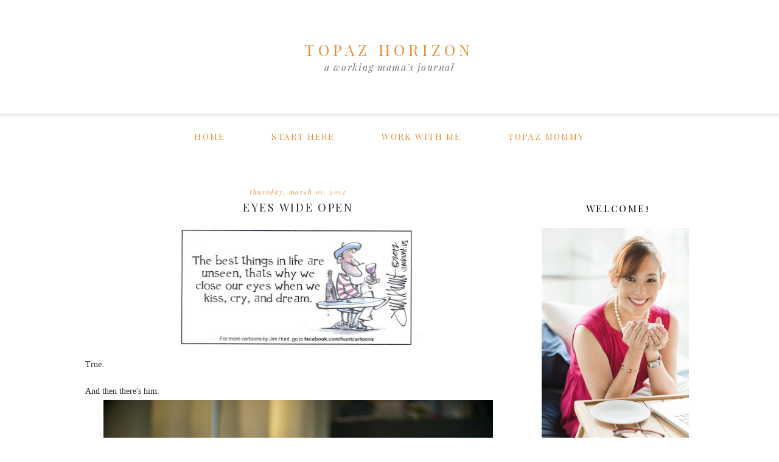

--- FILE ---
content_type: text/html; charset=UTF-8
request_url: https://www.topazhorizon.com/2012/03/eyes-wide-open.html
body_size: 23147
content:
<!DOCTYPE html>
<html dir='ltr' xmlns='http://www.w3.org/1999/xhtml' xmlns:b='http://www.google.com/2005/gml/b' xmlns:data='http://www.google.com/2005/gml/data' xmlns:expr='http://www.google.com/2005/gml/expr'>
<head>
<link href='https://www.blogger.com/static/v1/widgets/2944754296-widget_css_bundle.css' rel='stylesheet' type='text/css'/>
<!-- Google tag (gtag.js) -->
<script async='async' src='https://www.googletagmanager.com/gtag/js?id=UA-10211183-1'></script>
<script>
  window.dataLayer = window.dataLayer || [];
  function gtag(){dataLayer.push(arguments);}
  gtag('js', new Date());

  gtag('config', 'UA-10211183-1');
</script>
<meta content='www.topazhorizon.com' name='og:site_name '/><meta content='Eyes wide open' property='og:title'/>
<meta content='' property='og:description'/>
<meta content='https://blogger.googleusercontent.com/img/b/R29vZ2xl/AVvXsEgj1-KhFYZcwzfLY76ezRqcGQNcH8T26M5MQGBz4z1mTCqne3r2ZRfDNIVRKtlJ1uwrky1wsTvw6-qa_aawc62cXeKFxRKP33guTWPgH7f015oyEPsXmB-XM8m_eUjY51YRWr_ieA/w1200-h630-p-k-no-nu/417228_388634904499302_205344452828349_1422220_1152262766_n.jpg' property='og:image'/>
<!-- Open Graph Tags Generator for Blogger: https://bit.ly/30tJixf -->
<meta content='width=device-width, initial-scale=1.0' name='viewport'/>
<link href="//fonts.googleapis.com/css?family=Montserrat%7CPlayfair+Display:400,400italic,700%7CPlayfair+Display+SC:400,700%7CAmiri:400,700" rel="stylesheet" type="text/css">
<title>TOPAZ HORIZON: Eyes wide open</title>
<style type='text/css'>@font-face{font-family:'Montserrat';font-style:normal;font-weight:400;font-display:swap;src:url(//fonts.gstatic.com/s/montserrat/v31/JTUHjIg1_i6t8kCHKm4532VJOt5-QNFgpCtr6Hw0aXp-p7K4KLjztg.woff2)format('woff2');unicode-range:U+0460-052F,U+1C80-1C8A,U+20B4,U+2DE0-2DFF,U+A640-A69F,U+FE2E-FE2F;}@font-face{font-family:'Montserrat';font-style:normal;font-weight:400;font-display:swap;src:url(//fonts.gstatic.com/s/montserrat/v31/JTUHjIg1_i6t8kCHKm4532VJOt5-QNFgpCtr6Hw9aXp-p7K4KLjztg.woff2)format('woff2');unicode-range:U+0301,U+0400-045F,U+0490-0491,U+04B0-04B1,U+2116;}@font-face{font-family:'Montserrat';font-style:normal;font-weight:400;font-display:swap;src:url(//fonts.gstatic.com/s/montserrat/v31/JTUHjIg1_i6t8kCHKm4532VJOt5-QNFgpCtr6Hw2aXp-p7K4KLjztg.woff2)format('woff2');unicode-range:U+0102-0103,U+0110-0111,U+0128-0129,U+0168-0169,U+01A0-01A1,U+01AF-01B0,U+0300-0301,U+0303-0304,U+0308-0309,U+0323,U+0329,U+1EA0-1EF9,U+20AB;}@font-face{font-family:'Montserrat';font-style:normal;font-weight:400;font-display:swap;src:url(//fonts.gstatic.com/s/montserrat/v31/JTUHjIg1_i6t8kCHKm4532VJOt5-QNFgpCtr6Hw3aXp-p7K4KLjztg.woff2)format('woff2');unicode-range:U+0100-02BA,U+02BD-02C5,U+02C7-02CC,U+02CE-02D7,U+02DD-02FF,U+0304,U+0308,U+0329,U+1D00-1DBF,U+1E00-1E9F,U+1EF2-1EFF,U+2020,U+20A0-20AB,U+20AD-20C0,U+2113,U+2C60-2C7F,U+A720-A7FF;}@font-face{font-family:'Montserrat';font-style:normal;font-weight:400;font-display:swap;src:url(//fonts.gstatic.com/s/montserrat/v31/JTUHjIg1_i6t8kCHKm4532VJOt5-QNFgpCtr6Hw5aXp-p7K4KLg.woff2)format('woff2');unicode-range:U+0000-00FF,U+0131,U+0152-0153,U+02BB-02BC,U+02C6,U+02DA,U+02DC,U+0304,U+0308,U+0329,U+2000-206F,U+20AC,U+2122,U+2191,U+2193,U+2212,U+2215,U+FEFF,U+FFFD;}@font-face{font-family:'Playfair Display';font-style:normal;font-weight:400;font-display:swap;src:url(//fonts.gstatic.com/s/playfairdisplay/v40/nuFvD-vYSZviVYUb_rj3ij__anPXJzDwcbmjWBN2PKdFvXDTbtPK-F2qC0usEw.woff2)format('woff2');unicode-range:U+0301,U+0400-045F,U+0490-0491,U+04B0-04B1,U+2116;}@font-face{font-family:'Playfair Display';font-style:normal;font-weight:400;font-display:swap;src:url(//fonts.gstatic.com/s/playfairdisplay/v40/nuFvD-vYSZviVYUb_rj3ij__anPXJzDwcbmjWBN2PKdFvXDYbtPK-F2qC0usEw.woff2)format('woff2');unicode-range:U+0102-0103,U+0110-0111,U+0128-0129,U+0168-0169,U+01A0-01A1,U+01AF-01B0,U+0300-0301,U+0303-0304,U+0308-0309,U+0323,U+0329,U+1EA0-1EF9,U+20AB;}@font-face{font-family:'Playfair Display';font-style:normal;font-weight:400;font-display:swap;src:url(//fonts.gstatic.com/s/playfairdisplay/v40/nuFvD-vYSZviVYUb_rj3ij__anPXJzDwcbmjWBN2PKdFvXDZbtPK-F2qC0usEw.woff2)format('woff2');unicode-range:U+0100-02BA,U+02BD-02C5,U+02C7-02CC,U+02CE-02D7,U+02DD-02FF,U+0304,U+0308,U+0329,U+1D00-1DBF,U+1E00-1E9F,U+1EF2-1EFF,U+2020,U+20A0-20AB,U+20AD-20C0,U+2113,U+2C60-2C7F,U+A720-A7FF;}@font-face{font-family:'Playfair Display';font-style:normal;font-weight:400;font-display:swap;src:url(//fonts.gstatic.com/s/playfairdisplay/v40/nuFvD-vYSZviVYUb_rj3ij__anPXJzDwcbmjWBN2PKdFvXDXbtPK-F2qC0s.woff2)format('woff2');unicode-range:U+0000-00FF,U+0131,U+0152-0153,U+02BB-02BC,U+02C6,U+02DA,U+02DC,U+0304,U+0308,U+0329,U+2000-206F,U+20AC,U+2122,U+2191,U+2193,U+2212,U+2215,U+FEFF,U+FFFD;}</style>
<style id='page-skin-1' type='text/css'><!--
/*
-----------------------------------------------
Name:         Leighton Templatee
Designer:     Designer Blogs
URL:          www.designerblogs.com
----------------------------------------------- */
/* Variable definitions
====================
<Variable name="bgcolor" description="Page Background Color"
type="color" default="#fff">
<Variable name="datecolor" description="Post Date Color"
type="color" default="#fff">
<Variable name="textcolor" description="Text Color"
type="color" default="#333">
<Variable name="linkcolor" description="Link Color"
type="color" default="#58a">
<Variable name="pagetitlecolor" description="Blog Title Color"
type="color" default="#fff">
<Variable name="descriptioncolor" description="Blog Description Color"
type="color" default="#333">
<Variable name="titlecolor" description="Post Title Color"
type="color" default="#c60">
<Variable name="bordercolor" description="Border Color"
type="color" default="#ccc">
<Variable name="sidebarcolor" description="Sidebar Title Color"
type="color" default="#999">
<Variable name="sidebartextcolor" description="Sidebar Text Color"
type="color" default="#666">
<Variable name="visitedlinkcolor" description="Visited Link Color"
type="color" default="#999">
<Variable name="bodyfont" description="Text Font"
type="font" default="normal normal 100%  Century Gothic,Georgia, Georgia, Serif">
<Variable name="headerfont" description="Header Font"
type="font"
default="normal normal 78% Century Gothic, Georgia,Trebuchet,Arial,Verdana,Sans-serif">
<Variable name="pagetitlefont" description="Blog Title Font"
type="font"default="normal normal 200% Georgia, Serif">
<Variable name="descriptionfont" description="Blog Description Font"
type="font"
default="normal normal 78% Century Gothic, Trebuchet, Arial, Verdana, Sans-serif">
<Variable name="postfooterfont" description="Post Footer Font"
type="font"
default="normal normal 78% Century Gothic,Georgia, Trebuchet, Arial, Verdana, Sans-serif">
<Variable name="datefont" description="Date Font"
type="font"
default="normal normal 78% Century Gothic,Georgia, Trebuchet, Arial, Verdana, Sans-serif">
<Variable name="posttitlefont" description="Post Title Font"
type="font"
default="normal normal 78% Century Gothic,Georgia, Trebuchet, Arial, Verdana, Sans-serif">
<Variable name="sidebartextfont" description="Sidebar Text Font"
type="font"
default="normal normal 78%  Century Gothic,Georgia, Trebuchet, Arial, Verdana, Sans-serif">
<Variable name="sidebartitlefont" description="Sidebar Title Font"
type="font"
default="normal normal 78% Century Gothic,Georgia, Trebuchet, Arial, Verdana, Sans-serif">
<Variable name="startSide" description="Side where text starts in blog language"
type="automatic" default="left">
<Variable name="endSide" description="Side where text ends in blog language"
type="automatic" default="right">
*/
/* Use this with templates/template-twocol.html */
body {
background-image:url(https://blogger.googleusercontent.com/img/b/R29vZ2xl/AVvXsEjV0XM-M78uKa8SWpzbt3YVhe0Y60rkoCBh6Y2RiKvGrJxhLj4owj2HqAWkaPT_3iZ1wJR4x0ZMrBFIPIgvz2aBKhSWtnv4-zjZwDbhaizr_VMVKdSSPXdnK4NxrM8D6Y2NXDYJ/s1600/leighton-headerbg.png);background-position: center top; background-repeat:repeat-x;
margin:0;
color:#2a2a2a;
font:x-small Georgia Serif;
font-size/* */:/**/small;
font-size: /**/small;
text-align: center;
}
a:link {
color:#e69138;
text-decoration:none;
}
a:visited {
color:#e69138;
text-decoration:none;
}
a:hover {
color:#ffa03e;
text-decoration:none;
}
a img {
border-width:0;
}
#navbar-iframe {
display: none;
}
/* Header
-----------------------------------------------
*/
#header-wrapper {
background-image:url();background-repeat:no-repeat;
width:1000px;
height: 200px;
margin: 5px 0px 10px 0px;
padding: 0px 0px 0px 0px;
border: 0px solid #000000;
}
#header-inner {
background-position: center;
margin-left: auto;
margin-right: auto;
}
#header {
margin: 0px;
border: 0px solid #cccccc;
text-align: center;
color:#e69138;
background: none;
}
#header h1 {
margin:0px;
padding: 60px 0px 0px 0px;
line-height:0em;
text-align: center;;
max-width:1000px;
text-transform: uppercase;
letter-spacing:0.25em;
font:normal normal 25px 'Playfair Display SC', 'Playfair Display', Georgia, Times New Roman, Courier, FreeMono, monospace;
font-weight:400;
}
#header a {
color:#e69138;
text-decoration:none;
}
#header a:hover {
color:#e69138;
}
#header .description {
margin: 2px 0px 7px 0px;
padding: 0px 0px 0px 0px;
text-transform:lowercase;
letter-spacing:0.1em;
line-height: 0em;
text-align: center;
font:normal normal 16px 'Playfair Display', 'Montserrat', Century Gothic, Times, FreeSerif, serif;
color:#767676;
font-weight:300;
border: 0px solid #000000;
font-style: italic;
}
#header img {
margin-left: 0px;
margin-right: 0px;
margin:0em 0 0em;
}
/* Outer-Wrapper
----------------------------------------------- */
#outer-wrapper {
background: none;
width: 1000px;
margin:0px auto;
padding: 0px 0px 0px 0px;
text-align:left;
font: normal normal 14px Georgia, Utopia, 'Palatino Linotype', Palatino, serif;
border: 0px solid #cab071;
}
#main-wrapper {
width: 700px;
margin:0em 0 00em;
border-right: 0px solid #d9d9d9;
float: left;
padding: 30px 0px 0px 0px;
background-color: #ffffff;
border: 0px solid #cab071;
word-wrap: break-word; /* fix for long text breaking sidebar float in IE */
overflow: hidden;         /* fix for long non-text content breaking IE sidebar float */
}
#sidebar-wrapper {
width: 250px;
margin:0em 0 0em;
float: right;
padding: 45px 0px 0px 0px;
background-color: #ffffff;
border: 0px solid #cab071;
word-wrap: break-word; /* fix for long text breaking sidebar float in IE */
overflow: hidden;          /* fix for long non-text content breaking IE sidebar float */
}
/* Horizontal Navigation Bar
----------------------------------------------- */
.PageList {
text-align:center !important;
margin: 0px 0px 40px 0px;
letter-spacing:0.15em;
width: 100%;
position: relative;
border-bottom: 0px solid #000000;
}
.PageList li {
display:inline !important; float:none !important;
padding: 3px 0px 3px 0px;
margin: 0px 0px 0px 0px;
text-decoration:none;
font: normal normal 100% 'playfair display sc', 'amiri', 'montserrat', century gothic, sans-serif, century gothic, arial, sans-serif;
text-transform: uppercase;
font-weight: 400;
color:#e69138;
}
.PageList li a, .PageList li a:visited, PageList li a:hover {
text-transform:uppercase;
text-decoration:none;
padding: 5px 0px 5px 0px;
margin: 0px 15px 0px 25px;
color:#e69138;
}
.PageList li a:hover {
color:#ffa03e;
}
/* Headings
----------------------------------------------- */
h2 {
margin:1.5em 0 .75em;
font:normal normal 16px 'Playfair Display SC', 'Amiri', 'Montserrat', Century Gothic;
line-height: 1.4em;
text-transform:uppercase;
letter-spacing:0em;
color:#000000;
font-weight: 100;
}
/* Posts
-----------------------------------------------
*/
h2.date-header {
margin:.5em 0 0.25em;
padding-bottom: 3px;
font: normal normal 11px 'Playfair Display', Century Gothic, Arial, Tahoma, Helvetica, FreeSans, sans-serif;
color:#e69138;
text-transform:lowercase;
letter-spacing:0.15em;
line-height: 1em;
text-align: center;
font-style: italic;
}
.post {
margin:0em 0 0em;
padding-bottom:3em;
}
.post h3 {
margin:.1em 0 .5em 0;
font:normal normal 18px 'Playfair Display SC', 'Amiri', 'Montserrat', Century Gothic;
font-weight: 100;
text-transform: uppercase;
line-height:30px;
color:#2a2a2a;
letter-spacing:0.15em;
text-align: center;
}
.post h3 a, .post h3 a:visited, .post h3 strong {
display:block;
text-decoration:none;
color:#2a2a2a;
}
.post h3 strong, .post h3 a:hover {
color:$posttitlecolor;
}
.post-body {
margin:0 0 1.75em;
line-height:1.6em;
}
.post-body blockquote {
line-height:1.3em;
}
.post-footer {
margin: .75em 0;
color:#2a2a2a;
font: normal normal 100% 'playfair displacy sc', 'amiri', 'montserrat', century gothic, sans-serif, century gothic, arial, sans-serif;
text-transform: uppercase;
letter-spacing:.1em;
line-height: 1.4em;
letter-spacing:0.1em;
text-align: center;
padding-bottom: 30px;
}
.comment-link {
margin-left:.6em;
}
.post img {
padding:3px;
border:0px solid #cccccc;
}
.post blockquote {
margin:1em 20px;
}
.post blockquote p {
margin:.75em 0;
}
/* Comments
----------------------------------------------- */
#comments h4 {
margin:1em 0;
font:normal normal 18px 'Playfair Display SC', 'Amiri', 'Montserrat', Century Gothic;
line-height: 1.4em;
text-transform: uppercase;
letter-spacing:.1em;
color:#2a2a2a;
}
#comments-block {
margin:1em 0 1.5em;
line-height:1.6em;
}
#comments-block .comment-author {
margin:.5em 0;
}
#comments-block .comment-body {
margin:.25em 0 0;
}
#comments-block .comment-footer {
margin:-.25em 0 2em;
line-height: 1.4em;
text-transform:none;
letter-spacing:.1em;
}
#comments-block .comment-body p {
margin:0 0 .75em;
}
.deleted-comment {
font-style:italic;
color:gray;
}
#blog-pager-newer-link {
float: left;
}
#blog-pager-older-link {
float: right;
}
#blog-pager {
text-align: center;
}
.feed-links {
clear: both;
line-height: 2.5em;
}
/* Sidebar Content
----------------------------------------------- */
.sidebar {
color: #2a2a2a;
font:normal normal 12px Century Gothic, Arial, Tahoma, Helvetica, FreeSans, sans-serif;
line-height: 1.5em;
letter-spacing:0em;
}
.sidebar h2 {
background-image:url();background-position: center top; background-repeat:no-repeat;
margin: 0px 0px 10px 0px;
padding: 12px 0px 10px 0px;
line-height:1.5em;
text-transform: uppercase;
letter-spacing:0.15em;
text-align: center;
border: 0px solid #cfcfcf;
background-color: none;
}
.sidebar ul {
list-style:none;
margin:0 0 0;
padding:0 0 0;
}
.sidebar li {
margin:0;
padding-top:0;
padding-right:0;
padding-bottom:.25em;
padding-left:15px;
text-indent:0px;
line-height:1.5em;
}
.main .widget {
border-bottom:0px dotted #cccccc;
margin:0 0 1.5em;
padding:0 0 1.5em;
}
.sidebar .widget {
border-bottom:0px dotted #cccccc;
margin:0 0 1.5em;
padding:0 0 20px;
}
.main .Blog {
border-bottom-width: 0;
}
.BlogArchive #ArchiveList ul li {
background: none repeat scroll 0 0 rgba(0, 0, 0, 0);
border-width: 0;
list-style: none outside none;
margin: 0.25em 0;
padding-left: 15px;
text-indent: -15px;
font: normal normal 11px Century Gothic, Arial, Georgia, Times, serif;
text-align:center;
line-height: 1.5em;
text-transform: none;
font-weight:400;
font-size:12px;
}
/* Popular Posts
----------------------------------------------- */
.PopularPosts {
color:#2a2a2a;
font:normal normal 12px arial, tahoma, serif;
line-height:1.5em;
}
.popular-posts .item-thumbnail img {
display: block;
float: center;
margin-left: 0px;
margin-right: 0px;
padding:5px;
height:60px;
width:60px;
-webkit-border-radius: 60em;
-moz-border-radius: 60em;
border-radius: 60em;
margin-top:28px;
}
.item-title {
background:none;
color: #2a2a2a;
margin-bottom:10px;
text-align:left;
font: normal normal 10px 'playfair display sc', 'amiri', 'montserrat', arial, sans-serif;
font-weight:normal;
text-transform:uppercase;
letter-spacing:.1em;
padding:5px;
}
.item-title a {
background:none;
color: #2a2a2a;
}
.item-title a:hover {
background:none;
color: #2a2a2a;
}
.PopularPosts .widget-content ul li {
font:normal normal 10px century gothic, arial, tahoma, serif;
border:none;
padding:5px;
text-transform: lowercase;
text-align: left;
background: none;
letter-spacing:0px;
line-height:1.3em;
}
/* Profile
----------------------------------------------- */
.profile-img {
display: block;
float: center;
height: 90%;
width: 90%;
-webkit-border-radius: 50em;
-moz-border-radius: 50em;
border-radius: 50em;
margin-bottom: 25px;
margin-top: 10px;
margin-left: 12px;
margin-right: 12px;
}
.profile-data {
margin:0;
text-transform:lowercase;
letter-spacing:.1em;
font-family: century gothic, arial, sans-serif;
font-size: 13px;
color: #2a2a2a;
line-height: 1.6em;
}
.profile-datablock {
margin:.5em 0 .5em;
text-align: center;
}
.profile-textblock {
margin: .5em 0;
line-height: 1.6em;
}
.profile-link {
text-transform:lowercase;
letter-spacing:.1em;
font-family: century gothic, arial, sans-serif;
font-size: 10px;
color: #2a2a2a;
line-height: 1.6em;
display:block;
text-align:center;
}
.profile-name-link {
background-image:none !important;
padding-left:0px;
display:none;
}
/* Search and Follow
----------------------------------------------- */
.FollowByEmail input[type="text"] {
}
.widget.CustomSearch .widget-content, .widget.FollowByEmail .widget-content {
width:100%;
}
.widget .gsc-search-box table {
}
.widget form table {
height: 38px;
border-top: 1px solid #eee;
border-bottom: 1px solid #eee;
margin: 0 auto;
height:38px;
}
.widget .gsc-search-box input[type="submit"]{
width:35px;
height:35px;
top:-3px;
background: url(https://blogger.googleusercontent.com/img/b/R29vZ2xl/AVvXsEgFyFHjw5mzpj-IP-_AKLpfZruOgaPM2BQbAHGxt3q_1cStcUXU0LrtekQluFMY8ODQY6D7bZ7aeC8IqKhyphenhyphenTxVm3AwaoPZwqKk1rZkiOuRxUEJ8uqN6bOBshkcXg5LaHGX4RtLr/s1600/search.png) center no-repeat !important;
padding-left: 0px;
}
table.gsc-search-box td.gsc-input {
padding-right: 0px !important;
}
.widget input[type="text"]:focus{
outline: none;
}
.widget input[type="submit"], .FollowByEmail .follow-by-email-inner .follow-by-email-submit input[type="submit"] {
background: url(https://blogger.googleusercontent.com/img/b/R29vZ2xl/AVvXsEgNMiHSwQvUFgQYyn8zZXLPff6rPkYK2ui8syQzBRmrax44s1OoNCO9b-GLJgdb_arHe_zBZFTSpavpoEWZBPV9-eQv4bx8FGSLH1KcGJpOzdP35eqAB0AQQqI9pzOnnOQzXP6y/s1600/follow.png) center no-repeat !important;
border:none !important;
border-radius: 0 !important;
-webkit-appearance: none;
width: 55px !important;
height: 36px !important;
color:white !important;
font-size:27px !important;
cursor:pointer ;
font-weight:normal;
margin-left:0px !important;
text-align: left;
padding-left: 0px;
overflow:hidden;
text-indent: 200px;
white-space: nowrap;
}
.widget input[type="text"] {
border: none !important;
padding:3px 0px;
width:100%;
height: 19px !important;
font-size:13px !important;
-webkit-appearance: none;
border-radius:0;
-webkit-border-radius:0px;
text-align: left;
margin-top:0px;
margin-left:24px;
background: none;
font: normal normal 12px Arial, Georgia, Times, serif;
color:#444444;
letter-spacing: 0px;
}
.widget form table.gsc-branding {
display:none;
}
tr, table, form {
position: relative;
}
.gsc-search-box tr {
display:block;
}
.mobile .gsc-clear-button{
background:none;
}
/* Footer
----------------------------------------------- */
#footer {
width:100%;
clear:both;
margin:0 auto;
padding-top:15px;
line-height: 1.6em;
text-transform:uppercase;
letter-spacing:.1em;
text-align: center;
}
/* Mobile
----------------------------------------------- */
/* CSS for Tablets: Landscape ------------------------*/
@media only screen and (max-width: 1024px) {
#outer-wrapper {
width: 100%;
margin: 0px auto;
padding: 0px;
}
#header-wrapper {
height: 15em;
width: 100%;
border: 0px solid #a1a1a1;
}
#header {
width: 100%;
}
#header h1 {
height: auto;
width: 100%;
margin: 0em 0em 0em 0em;
border: 0px solid #eeeeee;
}
#header .description {
border: 0px solid #ababab;
margin: 0.05em 0em 0em 0em;
}
#main-wrapper {
padding: 3% 0% 0% 1%;
margin: 0%;
width: 70%;
border: 0px solid #000000;
}
#sidebar-wrapper {
padding: 4% 1% 0% 0%;
margin: 0%;
width: 25%;
border: 0px solid #000000;
}
.PageList {
width: 100%;
}
.post img {
height: 100%;
width: 100%;
}
.profile-img {
float: center;
}
}
/* CSS for Tablets: Portrait ------------------------*/
@media only screen and (max-width: 768px) {
#outer-wrapper {
width: 100%;
margin: 0px auto;
padding: 0px;
}
#header-wrapper {
background-image:url(); background-position: center top; background-repeat:no-repeat;
height: 15em;
width: 100%;
border: 0px solid #000000;
}
#header {
width: 100%;
}
#header-inner {
width: 100%;
}
#header h1 {
height: auto;
width: 100%;
}
#header .description {
border: 0px solid #000000;
margin: 0.05em 0em 0em 0em;
}
#main-wrapper {
padding: 0%;
margin: 2% 3% 0% 3%;
width: 94%;
}
#sidebar-wrapper {
padding: 0%;
margin: 0% 13% 0% 13%;
width: 74%;
}
.PageList {
margin: 0% 0% 5% 0%;
}
.PageList li {
}
.PageList li a, .PageList li a:visited, PageList li a:hover {
}
.post img {
height: 100%;
width: 100%;
}
.profile {
text-align: center;
}
.profile-img {
float: center;
height: 50%;
width: 50%;
margin: 1% 25% 4% 25%;
padding: 0px;
}
}
/* CSS for Small Tablets ------------------------*/
@media only screen and (max-width: 480px) {
#header-wrapper {
background-image:url(); background-position: center top; background-repeat:no-repeat;
height: 15em;
width: 100%;
border: 0px solid #a1a1a1;
}
#header h1 {
height: auto;
width: 100%;
}
#header .description {
height: auto;
width: 100%;
margin: 0.05em 0em 0em 0em;
}
#main-wrapper {
padding: 0%;
margin: 0% 3% 0% 3%;
width: 94%;
}
#sidebar-wrapper {
padding: 0%;
margin: 0% 10% 0% 10%;
width: 80%;
}
.PageList {
margin: 0% 0% 10% 0%;
}
.PageList li a, .PageList li a:visited, PageList li a:hover {
margin: 0% 0% 0% 0%;
}
.post img {
height: 100%;
width: 100%;
padding: 0.2em;
}
.profile-img {
float: center;
height: 70%;
width: 70%;
margin: 1% 15% 7% 15%;
padding: 0px;
}
}
/* CSS for Mobiles ------------------------*/
@media only screen and (max-width: 320px) {
#header-wrapper {
background-image:url();background-repeat:no-repeat;
height: 15em;
width: 100%;
border: 0px solid #000000;
}
#header h1 {
font-size: 1.75em;
border: 0px solid #000000;
}
#header .description {
margin: 0.05em 0em 0em 0em;
font-size: 1em;
}
#main-wrapper {
margin: 0%;
padding: 0% 3% 0% 3%;
width: 94%;
}
#sidebar-wrapper {
margin: 0%;
padding: 0% 10% 0% 10%;
width: 80%;
}
.PageList {
margin: 0% 0% 5% 0%;
padding: 5% 0% 5% 0%;
}
.PageList li {
display: block !important;
}
.post img {
height: 100%;
width: 100%;
}
.profile-img {
float: center;
height: 90%;
width: 90%;
margin: 0% 5% 10% 5%;
padding: 0px;
}
}
/* CSS for Small Mobiles ------------------------*/
@media only screen and (max-width: 240px) {
#header-wrapper {
background-image:url();background-repeat:no-repeat;
height: 15em;
width: 100%;
}
#header h1 {
font-size: 1.5em;
margin: 0% 0% 0% 0%;
border: 0px solid #000000;
}
#header .description {
font-size: 0.95em;
margin: 0.05em 0em 0em 0em;
border: 0px solid #000000;
}
.PageList {
margin: 5% 0% 5% 0%;
}
.PageList li a {
}
.post img {
height: 100%;
width: 100%;
}
.profile-img {
float: center;
height: 94%;
width: 94%;
margin: 0% 3% 15% 3%;
padding: 0px;
}
}

--></style>
<!--Related Posts with thumbnails Scripts and Styles Start-->
<style type='text/css'>
#related-posts{float:left;width:auto;}
#related-posts a{border-right: 1px dotted #eaeaea;}
#related-posts h4{margin-top: 10px;background:none;font:18px Oswald;padding:3px;color:#999999; text-transform:uppercase;}
#related-posts .related_img {margin:5px;border:2px solid #f2f2f2;object-fit: cover;width:110px;height:100px;-webkit-border-radius: 5px;-moz-border-radius: 5px; border-radius: 5px; }
#related-title {color:#333;text-align:center;text-transform:capitalize;padding: 0px 5px 10px;font-size:12px;width:110px; height: 40px;}
@media only screen and (max-width: 480px) {
#related-posts {float:none !important;}
#related-posts div {display:flex; justify-content: center; flex-wrap: wrap;}
#related-posts div a {float:none !important; width:49%; margin:0 !important;border:0; text-align: center;}
#related-posts div a #related-title {margin:0 auto;}
}
</style>
<script type='text/javascript'>
//<![CDATA[
var relatedTitles=new Array();var relatedTitlesNum=0;var relatedUrls=new Array();var thumburl=new Array();function related_results_labels_thumbs(json){for(var i=0;i<json.feed.entry.length;i++){var entry=json.feed.entry[i];relatedTitles[relatedTitlesNum]=entry.title.$t;try{thumburl[relatedTitlesNum]=entry.gform_foot.url}catch(error){s=entry.content.$t;a=s.indexOf("<img");b=s.indexOf("src=\"",a);c=s.indexOf("\"",b+5);d=s.substr(b+5,c-b-5);if((a!=-1)&&(b!=-1)&&(c!=-1)&&(d!="")){thumburl[relatedTitlesNum]=d}else thumburl[relatedTitlesNum]='https://blogger.googleusercontent.com/img/b/R29vZ2xl/AVvXsEgJqzsD2xcpnZJaH-He4XpllR6K7bCjUZ6WXlSQG124QWRyvQdoa6L9QCzNccvf9eg05RqmxIz0gWwc0MVdEvFoTzt4hQCiogl0BPMcu9wEZqT9H94hjwOcE0yfUK8c56-xhcoLCA/s1600/no-thumbnail.png'}if(relatedTitles[relatedTitlesNum].length>35)relatedTitles[relatedTitlesNum]=relatedTitles[relatedTitlesNum].substring(0,35)+"...";for(var k=0;k<entry.link.length;k++){if(entry.link[k].rel=='alternate'){relatedUrls[relatedTitlesNum]=entry.link[k].href;relatedTitlesNum++}}}}function removeRelatedDuplicates_thumbs(){var tmp=new Array(0);var tmp2=new Array(0);var tmp3=new Array(0);for(var i=0;i<relatedUrls.length;i++){if(!contains_thumbs(tmp,relatedUrls[i])){tmp.length+=1;tmp[tmp.length-1]=relatedUrls[i];tmp2.length+=1;tmp3.length+=1;tmp2[tmp2.length-1]=relatedTitles[i];tmp3[tmp3.length-1]=thumburl[i]}}relatedTitles=tmp2;relatedUrls=tmp;thumburl=tmp3}function contains_thumbs(a,e){for(var j=0;j<a.length;j++)if(a[j]==e)return true;return false}function printRelatedLabels_thumbs(){for(var i=0;i<relatedUrls.length;i++){if((relatedUrls[i]==currentposturl)||(!(relatedTitles[i]))){relatedUrls.splice(i,1);relatedTitles.splice(i,1);thumburl.splice(i,1);i--}}var r=Math.floor((relatedTitles.length-1)*Math.random());var i=0;if(relatedTitles.length>0)document.write('<h4>'+relatedpoststitle+'</h4>');document.write('<div style="clear: both;"/>');while(i<relatedTitles.length&&i<20&&i<maxresults){document.write('<a style="text-decoration:none;margin:0 4px 10px 0;float:left;');if(i!=0)document.write('"');else document.write('"');document.write(' href="'+relatedUrls[r]+'"><img class="related_img" src="'+thumburl[r]+'"/><br/><div id="related-title">'+relatedTitles[r]+'</div></a>');if(r<relatedTitles.length-1){r++}else{r=0}i++}document.write('</div>');relatedUrls.splice(0,relatedUrls.length);thumburl.splice(0,thumburl.length);relatedTitles.splice(0,relatedTitles.length)}
//]]>
</script>
<!--Related Posts with thumbnails Scripts and Styles End-->
<link href='https://www.blogger.com/dyn-css/authorization.css?targetBlogID=28615751&amp;zx=378bb5d6-9b86-44c8-8e2e-8e946e4070a2' media='none' onload='if(media!=&#39;all&#39;)media=&#39;all&#39;' rel='stylesheet'/><noscript><link href='https://www.blogger.com/dyn-css/authorization.css?targetBlogID=28615751&amp;zx=378bb5d6-9b86-44c8-8e2e-8e946e4070a2' rel='stylesheet'/></noscript>
<meta name='google-adsense-platform-account' content='ca-host-pub-1556223355139109'/>
<meta name='google-adsense-platform-domain' content='blogspot.com'/>

<script async src="https://pagead2.googlesyndication.com/pagead/js/adsbygoogle.js?client=ca-pub-1244499117692745&host=ca-host-pub-1556223355139109" crossorigin="anonymous"></script>

<!-- data-ad-client=ca-pub-1244499117692745 -->

</head>
<body class='loading'>
<div class='navbar section' id='navbar'><div class='widget Navbar' data-version='1' id='Navbar1'><script type="text/javascript">
    function setAttributeOnload(object, attribute, val) {
      if(window.addEventListener) {
        window.addEventListener('load',
          function(){ object[attribute] = val; }, false);
      } else {
        window.attachEvent('onload', function(){ object[attribute] = val; });
      }
    }
  </script>
<div id="navbar-iframe-container"></div>
<script type="text/javascript" src="https://apis.google.com/js/platform.js"></script>
<script type="text/javascript">
      gapi.load("gapi.iframes:gapi.iframes.style.bubble", function() {
        if (gapi.iframes && gapi.iframes.getContext) {
          gapi.iframes.getContext().openChild({
              url: 'https://www.blogger.com/navbar/28615751?po\x3d5916937273999366109\x26origin\x3dhttps://www.topazhorizon.com',
              where: document.getElementById("navbar-iframe-container"),
              id: "navbar-iframe"
          });
        }
      });
    </script><script type="text/javascript">
(function() {
var script = document.createElement('script');
script.type = 'text/javascript';
script.src = '//pagead2.googlesyndication.com/pagead/js/google_top_exp.js';
var head = document.getElementsByTagName('head')[0];
if (head) {
head.appendChild(script);
}})();
</script>
</div></div>
<div id='outer-wrapper'><div id='wrap2'>
<!-- skip links for text browsers -->
<span id='skiplinks' style='display:none;'>
<a href='#main'>skip to main </a> |
        <a href='#sidebar'>skip to sidebar</a>
</span>
<div id='header-wrapper'>
<div class='header section' id='header'><div class='widget Header' data-version='1' id='Header1'>
<div id='header-inner'>
<div class='titlewrapper'>
<h1 class='title'>
<a href='https://www.topazhorizon.com/'>TOPAZ HORIZON</a>
</h1>
</div>
<div class='descriptionwrapper'>
<p class='description'><span>a working mama's journal</span></p>
</div>
</div>
</div></div>
</div>
<div id='content-wrapper'>
<div id='crosscol-wrapper' style='text-align:center'>
<div class='crosscol section' id='crosscol'><div class='widget PageList' data-version='1' id='PageList1'>
<h2>Pages</h2>
<div class='widget-content'>
<ul>
<li><a href='https://www.topazhorizon.com/'>Home</a></li>
<li><a href='https://www.topazhorizon.com/p/faqs.html'>Start here</a></li>
<li><a href='https://www.topazhorizon.com/p/advertise.html'>Work with me</a></li>
<li><a href='http://topazmommy.blogspot.com'>Topaz Mommy</a></li>
</ul>
<div class='clear'></div>
</div>
</div></div>
</div>
<div id='main-wrapper'>
<div class='main section' id='main'><div class='widget Blog' data-version='1' id='Blog1'>
<div class='blog-posts hfeed'>
<!--Can't find substitution for tag [defaultAdStart]-->

          <div class="date-outer">
        
<h2 class='date-header'><span>Thursday, March 01, 2012</span></h2>

          <div class="date-posts">
        
<div class='post-outer'>
<div class='post hentry uncustomized-post-template' itemprop='blogPost' itemscope='itemscope' itemtype='http://schema.org/BlogPosting'>
<meta content='https://blogger.googleusercontent.com/img/b/R29vZ2xl/AVvXsEgj1-KhFYZcwzfLY76ezRqcGQNcH8T26M5MQGBz4z1mTCqne3r2ZRfDNIVRKtlJ1uwrky1wsTvw6-qa_aawc62cXeKFxRKP33guTWPgH7f015oyEPsXmB-XM8m_eUjY51YRWr_ieA/w400-h211/417228_388634904499302_205344452828349_1422220_1152262766_n.jpg' itemprop='image_url'/>
<meta content='28615751' itemprop='blogId'/>
<meta content='5916937273999366109' itemprop='postId'/>
<a name='5916937273999366109'></a>
<h3 class='post-title entry-title' itemprop='name'>
Eyes wide open
</h3>
<div class='post-header'>
<div class='post-header-line-1'></div>
</div>
<div class='post-body entry-content' id='post-body-5916937273999366109' itemprop='description articleBody'>
<div class="separator" style="clear: both; text-align: center;"><a href="https://blogger.googleusercontent.com/img/b/R29vZ2xl/AVvXsEgj1-KhFYZcwzfLY76ezRqcGQNcH8T26M5MQGBz4z1mTCqne3r2ZRfDNIVRKtlJ1uwrky1wsTvw6-qa_aawc62cXeKFxRKP33guTWPgH7f015oyEPsXmB-XM8m_eUjY51YRWr_ieA/s1600/417228_388634904499302_205344452828349_1422220_1152262766_n.jpg" style="margin-left: 1em; margin-right: 1em;"><img border="0" height="211" src="https://blogger.googleusercontent.com/img/b/R29vZ2xl/AVvXsEgj1-KhFYZcwzfLY76ezRqcGQNcH8T26M5MQGBz4z1mTCqne3r2ZRfDNIVRKtlJ1uwrky1wsTvw6-qa_aawc62cXeKFxRKP33guTWPgH7f015oyEPsXmB-XM8m_eUjY51YRWr_ieA/w400-h211/417228_388634904499302_205344452828349_1422220_1152262766_n.jpg" width="400" /></a></div>True.<br />
<br />
And then there's him:<br />
<div class="separator" style="clear: both; text-align: center;"><a href="https://blogger.googleusercontent.com/img/b/R29vZ2xl/AVvXsEjTgao1XAyQjEda0AWl9A6bWeW8xrrvt_O-CI9gg6yfAQzFL_wQyBsSUN6Kttvlq64A-IA5kiD8ruYrJFemHAhAdrbJTjBs-DZJb-n-v_LVAPvyqIVSxOlDaLe37_rakMJnReTo3w/s1600/photo+(2).JPG" style="margin-left: 1em; margin-right: 1em;"><img border="0" height="480" src="https://blogger.googleusercontent.com/img/b/R29vZ2xl/AVvXsEjTgao1XAyQjEda0AWl9A6bWeW8xrrvt_O-CI9gg6yfAQzFL_wQyBsSUN6Kttvlq64A-IA5kiD8ruYrJFemHAhAdrbJTjBs-DZJb-n-v_LVAPvyqIVSxOlDaLe37_rakMJnReTo3w/w640-h480/photo+(2).JPG" width="640" /></a></div><br />
<div class="separator" style="clear: both; text-align: center;"><a href="https://blogger.googleusercontent.com/img/b/R29vZ2xl/AVvXsEhPV4Jc4dg0ecyQPlRgYoJ8czbosr-PbLn-Twiiq4yjpA45asHkHTdlXxCiDaT368xBHsJKsoQdFTy5R7afQODtvc26tQE277_mJCyAaFK74ikAWoQC34WwqnwUiHzUXeCTc8RxHQ/s1600/photo+(3).JPG" style="margin-left: 1em; margin-right: 1em;"><img border="0" height="640" src="https://blogger.googleusercontent.com/img/b/R29vZ2xl/AVvXsEhPV4Jc4dg0ecyQPlRgYoJ8czbosr-PbLn-Twiiq4yjpA45asHkHTdlXxCiDaT368xBHsJKsoQdFTy5R7afQODtvc26tQE277_mJCyAaFK74ikAWoQC34WwqnwUiHzUXeCTc8RxHQ/w480-h640/photo+(3).JPG" width="480" /></a></div><br />
<div class="separator" style="clear: both; text-align: center;"><a href="https://blogger.googleusercontent.com/img/b/R29vZ2xl/AVvXsEhC5sWUV1ztTCNaH3l2hpu0Svkh7WlpJX8XJM6Jj1xL-JViyGqVc2ERd_yKhQhDi18POz99GY-kYxPm2ae58DW9ecWAehxpAEc3XQw6g_0LYANUOTtFojbW22Zm_IYSC7kU9tlpyw/s1600/photo+(1).JPG" style="margin-left: 1em; margin-right: 1em;"><img border="0" height="640" src="https://blogger.googleusercontent.com/img/b/R29vZ2xl/AVvXsEhC5sWUV1ztTCNaH3l2hpu0Svkh7WlpJX8XJM6Jj1xL-JViyGqVc2ERd_yKhQhDi18POz99GY-kYxPm2ae58DW9ecWAehxpAEc3XQw6g_0LYANUOTtFojbW22Zm_IYSC7kU9tlpyw/w480-h640/photo+(1).JPG" width="480" /></a></div><br />
I never want to close my eyes, darling boy. I just want to drink you in as I pray that God never closes my eyes and make me miss the wonder that is you.
<div style='clear: both;'></div>
</div>
<div class='post-footer'>
<div class='post-footer-line post-footer-line-1'>
<span class='post-author vcard'>
Typed away by a bleary-eyed
<span class='fn' itemprop='author' itemscope='itemscope' itemtype='http://schema.org/Person'>
<meta content='https://www.blogger.com/profile/03762850601924680898' itemprop='url'/>
<a class='g-profile' href='https://www.blogger.com/profile/03762850601924680898' rel='author' title='author profile'>
<span itemprop='name'>Frances</span>
</a>
</span>
</span>
<span class='post-timestamp'>
at
<meta content='https://www.topazhorizon.com/2012/03/eyes-wide-open.html' itemprop='url'/>
<a class='timestamp-link' href='https://www.topazhorizon.com/2012/03/eyes-wide-open.html' rel='bookmark' title='permanent link'><abbr class='published' itemprop='datePublished' title='2012-03-01T08:10:00+08:00'>8:10 AM</abbr></a>
</span>
<span class='reaction-buttons'>
</span>
<span class='star-ratings'>
</span>
<span class='post-comment-link'>
</span>
<span class='post-backlinks post-comment-link'>
</span>
<span class='post-icons'>
<span class='item-action'>
<a href='https://www.blogger.com/email-post/28615751/5916937273999366109' title='Email Post'>
<img alt="" class="icon-action" height="13" src="//img1.blogblog.com/img/icon18_email.gif" width="18">
</a>
</span>
<span class='item-control blog-admin pid-133119909'>
<a href='https://www.blogger.com/post-edit.g?blogID=28615751&postID=5916937273999366109&from=pencil' title='Edit Post'>
<img alt="" class="icon-action" height="18" src="//img2.blogblog.com/img/icon18_edit_allbkg.gif" width="18">
</a>
</span>
</span>
<div class='post-share-buttons goog-inline-block'>
<a class='goog-inline-block share-button sb-email' href='https://www.blogger.com/share-post.g?blogID=28615751&postID=5916937273999366109&target=email' target='_blank' title='Email This'><span class='share-button-link-text'>Email This</span></a><a class='goog-inline-block share-button sb-blog' href='https://www.blogger.com/share-post.g?blogID=28615751&postID=5916937273999366109&target=blog' onclick='window.open(this.href, "_blank", "height=270,width=475"); return false;' target='_blank' title='BlogThis!'><span class='share-button-link-text'>BlogThis!</span></a><a class='goog-inline-block share-button sb-twitter' href='https://www.blogger.com/share-post.g?blogID=28615751&postID=5916937273999366109&target=twitter' target='_blank' title='Share to X'><span class='share-button-link-text'>Share to X</span></a><a class='goog-inline-block share-button sb-facebook' href='https://www.blogger.com/share-post.g?blogID=28615751&postID=5916937273999366109&target=facebook' onclick='window.open(this.href, "_blank", "height=430,width=640"); return false;' target='_blank' title='Share to Facebook'><span class='share-button-link-text'>Share to Facebook</span></a><a class='goog-inline-block share-button sb-pinterest' href='https://www.blogger.com/share-post.g?blogID=28615751&postID=5916937273999366109&target=pinterest' target='_blank' title='Share to Pinterest'><span class='share-button-link-text'>Share to Pinterest</span></a>
</div>
</div>
<div class='post-footer-line post-footer-line-2'>
<span class='post-labels'>
Filed under:
<a href='https://www.topazhorizon.com/search/label/Vince%20Sales' rel='tag'>Vince Sales</a>,
<a href='https://www.topazhorizon.com/search/label/vito%20sales' rel='tag'>vito sales</a>
</span>
</div>
<div class='post-footer-line post-footer-line-3'>
<span class='post-location'>
</span>
</div>
</div>
</div>
<div id='related-posts'>
<script src='/feeds/posts/default/-/Vince Sales?alt=json-in-script&callback=related_results_labels_thumbs&max-results=5' type='text/javascript'></script>
<script src='/feeds/posts/default/-/vito sales?alt=json-in-script&callback=related_results_labels_thumbs&max-results=5' type='text/javascript'></script>
<script type='text/javascript'>
var currentposturl="https://www.topazhorizon.com/2012/03/eyes-wide-open.html";
var maxresults=5;
var relatedpoststitle="<b>Related Posts:</b>";
removeRelatedDuplicates_thumbs();
printRelatedLabels_thumbs();
</script>
</div><div class='clear'></div><div style='font-size: 9px;float: right; margin: 5px;'><a href='#' rel='nofollow' style='font-size: 9px; text-decoration: none;'>
</a></div>
<div class='comments' id='comments'>
<a name='comments'></a>
<h4>1 comment:</h4>
<div class='comments-content'>
<script async='async' src='' type='text/javascript'></script>
<script type='text/javascript'>
    (function() {
      var items = null;
      var msgs = null;
      var config = {};

// <![CDATA[
      var cursor = null;
      if (items && items.length > 0) {
        cursor = parseInt(items[items.length - 1].timestamp) + 1;
      }

      var bodyFromEntry = function(entry) {
        if (entry.gd$extendedProperty) {
          for (var k in entry.gd$extendedProperty) {
            if (entry.gd$extendedProperty[k].name == 'blogger.contentRemoved') {
              return '<span class="deleted-comment">' + entry.content.$t + '</span>';
            }
          }
        }
        return entry.content.$t;
      }

      var parse = function(data) {
        cursor = null;
        var comments = [];
        if (data && data.feed && data.feed.entry) {
          for (var i = 0, entry; entry = data.feed.entry[i]; i++) {
            var comment = {};
            // comment ID, parsed out of the original id format
            var id = /blog-(\d+).post-(\d+)/.exec(entry.id.$t);
            comment.id = id ? id[2] : null;
            comment.body = bodyFromEntry(entry);
            comment.timestamp = Date.parse(entry.published.$t) + '';
            if (entry.author && entry.author.constructor === Array) {
              var auth = entry.author[0];
              if (auth) {
                comment.author = {
                  name: (auth.name ? auth.name.$t : undefined),
                  profileUrl: (auth.uri ? auth.uri.$t : undefined),
                  avatarUrl: (auth.gd$image ? auth.gd$image.src : undefined)
                };
              }
            }
            if (entry.link) {
              if (entry.link[2]) {
                comment.link = comment.permalink = entry.link[2].href;
              }
              if (entry.link[3]) {
                var pid = /.*comments\/default\/(\d+)\?.*/.exec(entry.link[3].href);
                if (pid && pid[1]) {
                  comment.parentId = pid[1];
                }
              }
            }
            comment.deleteclass = 'item-control blog-admin';
            if (entry.gd$extendedProperty) {
              for (var k in entry.gd$extendedProperty) {
                if (entry.gd$extendedProperty[k].name == 'blogger.itemClass') {
                  comment.deleteclass += ' ' + entry.gd$extendedProperty[k].value;
                } else if (entry.gd$extendedProperty[k].name == 'blogger.displayTime') {
                  comment.displayTime = entry.gd$extendedProperty[k].value;
                }
              }
            }
            comments.push(comment);
          }
        }
        return comments;
      };

      var paginator = function(callback) {
        if (hasMore()) {
          var url = config.feed + '?alt=json&v=2&orderby=published&reverse=false&max-results=50';
          if (cursor) {
            url += '&published-min=' + new Date(cursor).toISOString();
          }
          window.bloggercomments = function(data) {
            var parsed = parse(data);
            cursor = parsed.length < 50 ? null
                : parseInt(parsed[parsed.length - 1].timestamp) + 1
            callback(parsed);
            window.bloggercomments = null;
          }
          url += '&callback=bloggercomments';
          var script = document.createElement('script');
          script.type = 'text/javascript';
          script.src = url;
          document.getElementsByTagName('head')[0].appendChild(script);
        }
      };
      var hasMore = function() {
        return !!cursor;
      };
      var getMeta = function(key, comment) {
        if ('iswriter' == key) {
          var matches = !!comment.author
              && comment.author.name == config.authorName
              && comment.author.profileUrl == config.authorUrl;
          return matches ? 'true' : '';
        } else if ('deletelink' == key) {
          return config.baseUri + '/delete-comment.g?blogID='
               + config.blogId + '&postID=' + comment.id;
        } else if ('deleteclass' == key) {
          return comment.deleteclass;
        }
        return '';
      };

      var replybox = null;
      var replyUrlParts = null;
      var replyParent = undefined;

      var onReply = function(commentId, domId) {
        if (replybox == null) {
          // lazily cache replybox, and adjust to suit this style:
          replybox = document.getElementById('comment-editor');
          if (replybox != null) {
            replybox.height = '250px';
            replybox.style.display = 'block';
            replyUrlParts = replybox.src.split('#');
          }
        }
        if (replybox && (commentId !== replyParent)) {
          document.getElementById(domId).insertBefore(replybox, null);
          replybox.src = replyUrlParts[0]
              + (commentId ? '&parentID=' + commentId : '')
              + '#' + replyUrlParts[1];
          replyParent = commentId;
        }
      };

      var hash = (window.location.hash || '#').substring(1);
      var startThread, targetComment;
      if (/^comment-form_/.test(hash)) {
        startThread = hash.substring('comment-form_'.length);
      } else if (/^c[0-9]+$/.test(hash)) {
        targetComment = hash.substring(1);
      }

      // Configure commenting API:
      var configJso = {
        'maxDepth': config.maxThreadDepth
      };
      var provider = {
        'id': config.postId,
        'data': items,
        'loadNext': paginator,
        'hasMore': hasMore,
        'getMeta': getMeta,
        'onReply': onReply,
        'rendered': true,
        'initComment': targetComment,
        'initReplyThread': startThread,
        'config': configJso,
        'messages': msgs
      };

      var render = function() {
        if (window.goog && window.goog.comments) {
          var holder = document.getElementById('comment-holder');
          window.goog.comments.render(holder, provider);
        }
      };

      // render now, or queue to render when library loads:
      if (window.goog && window.goog.comments) {
        render();
      } else {
        window.goog = window.goog || {};
        window.goog.comments = window.goog.comments || {};
        window.goog.comments.loadQueue = window.goog.comments.loadQueue || [];
        window.goog.comments.loadQueue.push(render);
      }
    })();
// ]]>
  </script>
<div id='comment-holder'>
<div class="comment-thread toplevel-thread"><ol id="top-ra"><li class="comment" id="c7012637040660282761"><div class="avatar-image-container"><img src="//blogger.googleusercontent.com/img/b/R29vZ2xl/AVvXsEiWZE7wFXz_LvoXxXeYN_ZUbU84QECj6214VDiudWHlSniATBc0FyA1j0vaHd9QXBjTbwnLUvkH4R4tmKtToScV6Fjs39ZVsnKkb7NcFTaJaVs2E4tB5EfAURs8GIcT5uQ/s45-c/image.jpg" alt=""/></div><div class="comment-block"><div class="comment-header"><cite class="user"><a href="https://www.blogger.com/profile/13390054502339186214" rel="nofollow">grechie</a></cite><span class="icon user "></span><span class="datetime secondary-text"><a rel="nofollow" href="https://www.topazhorizon.com/2012/03/eyes-wide-open.html?showComment=1330572461504#c7012637040660282761">March 1, 2012 at 11:27&#8239;AM</a></span></div><p class="comment-content">super gwapo ni kuya Vito. hehehe!and i love the quote...it is so true...</p><span class="comment-actions secondary-text"><a class="comment-reply" target="_self" data-comment-id="7012637040660282761">Reply</a><span class="item-control blog-admin blog-admin pid-565035389"><a target="_self" href="https://www.blogger.com/comment/delete/28615751/7012637040660282761">Delete</a></span></span></div><div class="comment-replies"><div id="c7012637040660282761-rt" class="comment-thread inline-thread hidden"><span class="thread-toggle thread-expanded"><span class="thread-arrow"></span><span class="thread-count"><a target="_self">Replies</a></span></span><ol id="c7012637040660282761-ra" class="thread-chrome thread-expanded"><div></div><div id="c7012637040660282761-continue" class="continue"><a class="comment-reply" target="_self" data-comment-id="7012637040660282761">Reply</a></div></ol></div></div><div class="comment-replybox-single" id="c7012637040660282761-ce"></div></li></ol><div id="top-continue" class="continue"><a class="comment-reply" target="_self">Add comment</a></div><div class="comment-replybox-thread" id="top-ce"></div><div class="loadmore hidden" data-post-id="5916937273999366109"><a target="_self">Load more...</a></div></div>
</div>
</div>
<p class='comment-footer'>
<div class='comment-form'>
<a name='comment-form'></a>
<p>Thanks for dropping by my blog! It really means a lot that you spare the time to read... and comment!</p>
<a href='https://www.blogger.com/comment/frame/28615751?po=5916937273999366109&hl=en&saa=85391&origin=https://www.topazhorizon.com' id='comment-editor-src'></a>
<iframe allowtransparency='true' class='blogger-iframe-colorize blogger-comment-from-post' frameborder='0' height='410' id='comment-editor' name='comment-editor' src='' width='100%'></iframe>
<!--Can't find substitution for tag [post.friendConnectJs]-->
<script src='https://www.blogger.com/static/v1/jsbin/2830521187-comment_from_post_iframe.js' type='text/javascript'></script>
<script type='text/javascript'>
      BLOG_CMT_createIframe('https://www.blogger.com/rpc_relay.html', '0');
    </script>
</div>
</p>
<div id='backlinks-container'>
<div id='Blog1_backlinks-container'>
</div>
</div>
</div>
</div>

        </div></div>
      
<!--Can't find substitution for tag [adEnd]-->
</div>
<div class='blog-pager' id='blog-pager'>
<span id='blog-pager-newer-link'>
<a class='blog-pager-newer-link' href='https://www.topazhorizon.com/2012/03/how-i-fake-nice-bouncy-hair.html' id='Blog1_blog-pager-newer-link' title='Newer Post'>Newer Post</a>
</span>
<span id='blog-pager-older-link'>
<a class='blog-pager-older-link' href='https://www.topazhorizon.com/2012/02/busy-busyhan.html' id='Blog1_blog-pager-older-link' title='Older Post'>Older Post</a>
</span>
<a class='home-link' href='https://www.topazhorizon.com/'>Home</a>
</div>
<div class='clear'></div>
<div class='post-feeds'>
<div class='feed-links'>
Subscribe to:
<a class='feed-link' href='https://www.topazhorizon.com/feeds/5916937273999366109/comments/default' target='_blank' type='application/atom+xml'>Post Comments (Atom)</a>
</div>
</div>
</div></div>
</div>
<div id='sidebar-wrapper'>
<div class='sidebar section' id='sidebar'><div class='widget Image' data-version='1' id='Image2'>
<h2>WELCOME!</h2>
<div class='widget-content'>
<img alt='WELCOME!' height='363' id='Image2_img' src='https://blogger.googleusercontent.com/img/b/R29vZ2xl/AVvXsEjUsEyoCN9dcvgSNRj0AbRByDn-fsGt3JnHMJ_BS9Atxm-RP7lCahnIQ2B335Ht4ccmfnChNYBz-pT8ouPtSGWSfwL_znju43a1UdqG7vFNW9EsMEmoow8au7Z2KcCGLHKNQSOfJQ/s1600/Moms-59.jpg' width='242'/>
<br/>
</div>
<div class='clear'></div>
</div><div class='widget Text' data-version='1' id='Text2'>
<div class='widget-content'>
<span style="font-family:&quot;;color:#ff6600;">Hi, everyone! I'm Frances. I'm the author of <i>Not Invisible</i>. I'm also a lifestyle and parenting writer, a book editor, the co-founder of Lean In Manila, and I have a day job in corporate communications. When I find time away from my busy life as all mentioned and as a wife and mom, I blog here. <br /><br />Welcome to my blog! It's a 16-year-old honest and safe space for working moms, mothers of boys, and feminists (I just described all of myself). Thanks for dropping by! </span>
</div>
<div class='clear'></div>
</div><div class='widget Image' data-version='1' id='Image7'>
<h2>BUY MY BOOK!</h2>
<div class='widget-content'>
<a href='https://shopee.ph/Not-Invisible-A-Memoir-Frances-Amper-Sales-i.996374707.23842949491'>
<img alt='BUY MY BOOK!' height='242' id='Image7_img' src='https://blogger.googleusercontent.com/img/b/R29vZ2xl/AVvXsEi3knxsxz-nfW4sbwihADEZ3y3RbQCOw-fniihTtWe9f_lLixOVQr3H_3ErC6R3n3dA469okVgowB3IuJUKHVQSkWJaMf6-dUgYCalLFAfkrVoavUi7bwY2pd4fo93rtpDdXeVVEA/s242/Screenshot+2021-03-14+212447.png' width='242'/>
</a>
<br/>
<span class='caption'>Also available at Amazon, Barnes & Noble, Ukiyoto, Dymocks, and Kindle</span>
</div>
<div class='clear'></div>
</div><div class='widget Image' data-version='1' id='Image4'>
<h2>BUY THE NOT INVISIBLE BOOK EXPERIENCE KIT</h2>
<div class='widget-content'>
<a href='https://shopee.ph/Not-Invisible-Book-Experience-Kit-(with-signed-copy)-i.111012447.6095281232'>
<img alt='BUY THE NOT INVISIBLE BOOK EXPERIENCE KIT' height='242' id='Image4_img' src='https://blogger.googleusercontent.com/img/a/AVvXsEgnFg1RAqNY1_fFBB_-pXCe0aGCfLIk1O_wVAw2xSiioyiZ1vhaTDi90GmzYmpZXgWSKTWVGLWpRy1ZonPRl-Ac5zT2oz4t2j3xUoTPd_uXEVNwJSyET1ZU43_ziFizqxyOg9HFZ47StqkbFjudnV6ifBnsrOBKCGWcAfmMXrrHdyuPzbIZBg=s242' width='242'/>
</a>
<br/>
<span class='caption'>Enjoy reading my book with this special kit!</span>
</div>
<div class='clear'></div>
</div><div class='widget Image' data-version='1' id='Image1'>
<h2>BUY THE END OF ALL SKIES</h2>
<div class='widget-content'>
<a href='https://c.lazada.com.ph/t/c.YMznzT?url=https%3A%2F%2Fwww.lazada.com.ph%2F%2Fproducts%2Fi3699753668-s19467162273.html'>
<img alt='BUY THE END OF ALL SKIES' height='228' id='Image1_img' src='https://blogger.googleusercontent.com/img/a/AVvXsEhKHyj9JTVa9xPkx7a6JZguYcvE2PCJ3CyU6uhO8o_IWXT4oxno-sPt5BXSqwAnvZtXlyAl0RM3-zruE5p3WFEo_e99v1VHItDRvilhEeV_V30Qx0Kz2QC2GOvo9gaz01lrTMKNkzCLvbqG9z8eY8PZ6xf5p5FxSiUC8slQxKhD0BMhqBIq5A=s242' width='242'/>
</a>
<br/>
<span class='caption'>Also available on Amazon, Barnes & Noble, Kinokuniya, and most online bookstores</span>
</div>
<div class='clear'></div>
</div><div class='widget Image' data-version='1' id='Image6'>
<h2>BUSINESS SUPPORT</h2>
<div class='widget-content'>
<a href='https://www.taxumo.com/'>
<img alt='BUSINESS SUPPORT' height='369' id='Image6_img' src='https://blogger.googleusercontent.com/img/b/R29vZ2xl/AVvXsEgT7p20x4eE5N5R5udB0YrSs3na0QabxQCS-R9Aq1gL-0BUMt0WMtFmYwU0OIm9ZVo8cHikNRpyLgxh_liKcuzVlvQp_EBd36B0piQTIdZJGKoK8F5OabFEPtO97KdzKY9bMbv1tQ/s369/mobile_fran.png' width='242'/>
</a>
<br/>
<span class='caption'>Let your tax concerns be handled by Taxumo!</span>
</div>
<div class='clear'></div>
</div><div class='widget PopularPosts' data-version='1' id='PopularPosts1'>
<h2>Popular Posts</h2>
<div class='widget-content popular-posts'>
<ul>
<li>
<div class='item-content'>
<div class='item-thumbnail'>
<a href='https://www.topazhorizon.com/2019/08/check-out-buwan-ng-wika-visayan.html' target='_blank'>
<img alt='' border='0' height='72' src='https://blogger.googleusercontent.com/img/b/R29vZ2xl/AVvXsEiBFYlYzcODrCQxJBI2_-sI60Fom8G5qsZJh9pAu3yXYQx0pqXEopnCaiYILK8RraQb6JD95GPel7x54Z5u3z31ZFHk9WF_3dfKuWCB6bqjk1ue_-Q1muLmz8MDPBohsuU_I-Oo/s72-c/Screen+Shot+2019-09-01+at+1.30.22+PM.png' width='72'/>
</a>
</div>
<div class='item-title'><a href='https://www.topazhorizon.com/2019/08/check-out-buwan-ng-wika-visayan.html'>Check out the Buwan ng Wika Visayan costumes of my boys</a></div>
<div class='item-snippet'>   I can&#39;t let August slip away without sharing with you the costumes my boys wore for Buwan ng Wika. Proud mama me is happy to report t...</div>
</div>
<div style='clear: both;'></div>
</li>
<li>
<div class='item-content'>
<div class='item-thumbnail'>
<a href='https://www.topazhorizon.com/2021/12/review-hairreve-hair-rescue-thickening.html' target='_blank'>
<img alt='' border='0' height='72' src='https://blogger.googleusercontent.com/img/a/AVvXsEgkHA6oC2lAFa8MZnKu5_DTdUYCUxct1DuKc93GZz1B5OpfqDueHYiGuYyPUvk_TvAxpasQEBf0zRPVe34aK9LF6Wx_LLyx_aqpWBrTEiDd1x26Aykvx-Yf1D1d3LQl-0TpygLRpy8wkR-At7wMNc5SKaStdJo5_YtlpBEP3KqIUDfP9zgp1g=s72-w640-c-h640' width='72'/>
</a>
</div>
<div class='item-title'><a href='https://www.topazhorizon.com/2021/12/review-hairreve-hair-rescue-thickening.html'>Review: HairReve Hair Rescue Thickening Serum</a></div>
<div class='item-snippet'>Hello to everyone, but most especially a huge hello to those with thinning hair like me! Today is a great day for you because I have great n...</div>
</div>
<div style='clear: both;'></div>
</li>
<li>
<div class='item-content'>
<div class='item-thumbnail'>
<a href='https://www.topazhorizon.com/2022/10/review-omogs-womens-probiotic-weight-loss.html' target='_blank'>
<img alt='' border='0' height='72' src='https://blogger.googleusercontent.com/img/b/R29vZ2xl/AVvXsEgpqVzXpjRsY1qbjYGm5fD9HT7IHiHlbvqNeNpP0AaZRxtt1geoKGLXC7Ot37K0Zbp2S6nEAw2UKo4YsGduanrJAmgWIPhJE3unbVhygGvYG61Mh7ci_IkVkymKI-pJ2WjggcbiCUSxmWgKZTbeTq9U09ZEvAyEoy2XwJTU1VoEzPyJkh58Cg/s72-w640-c-h640/IMG_20221010_102742.jpg' width='72'/>
</a>
</div>
<div class='item-title'><a href='https://www.topazhorizon.com/2022/10/review-omogs-womens-probiotic-weight-loss.html'>Review: Omogs Women's Probiotic supplement (for weight loss?!)</a></div>
<div class='item-snippet'>A few months ago on my Instagram Stories, I talked about losing 7 lbs without diet and exercise and that the only thing I changed was I star...</div>
</div>
<div style='clear: both;'></div>
</li>
<li>
<div class='item-content'>
<div class='item-thumbnail'>
<a href='https://www.topazhorizon.com/2016/03/topaz-horizon-is-officially-now-mommy.html' target='_blank'>
<img alt='' border='0' height='72' src='https://blogger.googleusercontent.com/img/b/R29vZ2xl/AVvXsEjktJKorcjMn2VTYxVLvAdmkcvsR8OoGnih2Flndw8Ghmi7DMHb-nGZJfyByo-plbwZjytPwTrXUcvd7lC_0G78TjYnVyUg-ANK9cyEGPCuxz8S6eOgAXiMOT_lGQeYafa84bmJoA/s72-c/P3140075.jpg' width='72'/>
</a>
</div>
<div class='item-title'><a href='https://www.topazhorizon.com/2016/03/topaz-horizon-is-officially-now-mommy.html'>Topaz Horizon is officially now a mommy blog. So let's do a mega mom giveaway! </a></div>
<div class='item-snippet'> GIVEAWAY CLOSED.    Well, not really a mommy blog. Topaz Horizon will now just be the lifestyle blog of someone who happens to be a mommy. ...</div>
</div>
<div style='clear: both;'></div>
</li>
<li>
<div class='item-content'>
<div class='item-thumbnail'>
<a href='https://www.topazhorizon.com/2025/06/bank-account-nearly-empty-heart-and.html' target='_blank'>
<img alt='' border='0' height='72' src='https://blogger.googleusercontent.com/img/b/R29vZ2xl/AVvXsEjhXFWjYBWV3tcyerI4Vo4EgSQMifNwtlMzWY_oGpSGJMfbX_EUQ6UcFvsue23PZv-y-31Q2nCpmndtnXqN_Ua61aKfHPXHtmsB4ecskkZ3IK9oCms0LqNdvcK922HqxH7L5rutwasKHr0jDfX6fFfil-3KacNSQxAnubfi3sshDIL89Got60IA/s72-w640-c-h452/1000000941.jpg' width='72'/>
</a>
</div>
<div class='item-title'><a href='https://www.topazhorizon.com/2025/06/bank-account-nearly-empty-heart-and.html'>Bank account: Nearly empty. Heart and spirt: Very full!</a></div>
<div class='item-snippet'>I&#39;m feeling happy today.&#160; Why? Because enrollment is done! Tuition is paid! Hallelujah! New books and notebooks are piled high on the co...</div>
</div>
<div style='clear: both;'></div>
</li>
<li>
<div class='item-content'>
<div class='item-thumbnail'>
<a href='https://www.topazhorizon.com/2019/02/top-30-mommy-bloggers-in-philippines.html' target='_blank'>
<img alt='' border='0' height='72' src='https://blogger.googleusercontent.com/img/b/R29vZ2xl/AVvXsEhQdv5lfvO_O1GsX_vHAozU0oEQBq69HlWUe_j92WLxwblC3akZqln_U9BsFRp5YfBG79yJF7HsrJTiKHHVtykwJOk77sauk8TIBI5PtWpOq5hgFQGA7LyPadDGbb_2UaN_D3dUsA/s72-c/Screen+Shot+2019-02-18+at+12.25.27+PM.png' width='72'/>
</a>
</div>
<div class='item-title'><a href='https://www.topazhorizon.com/2019/02/top-30-mommy-bloggers-in-philippines.html'>Top mommy bloggers in the Philippines ranked according to Facebook followers</a></div>
<div class='item-snippet'>As a newly minted PR Manager, I now have to keep an eye on bloggers, vloggers and KOLs (that&#39;s key opinion leaders) a.k.a. influencers. ...</div>
</div>
<div style='clear: both;'></div>
</li>
<li>
<div class='item-content'>
<div class='item-thumbnail'>
<a href='https://www.topazhorizon.com/2021/03/brittle-nails-falling-hair-biotin-review.html' target='_blank'>
<img alt='' border='0' height='72' src='https://blogger.googleusercontent.com/img/b/R29vZ2xl/AVvXsEhE_vTuYuwu_roIgBcmEsYwP5y4sS8T7O4u5DfbyOXKlkt19fTKaBITXz-sGGwtUD3WL28i5QqfYBSffQ1PDaz_uOnKVqPtyKYhLtr50NlyOpuxcq7IosCUAbV1aO-AGxZvxSoT/s72-w480-c-h640/IMG_20210328_142829.jpg' width='72'/>
</a>
</div>
<div class='item-title'><a href='https://www.topazhorizon.com/2021/03/brittle-nails-falling-hair-biotin-review.html'>Review: Brittle nails, falling hair? Wolvit Biotin to the rescue!</a></div>
<div class='item-snippet'>I am so excited to tell you about my latest find: Wolvit biotin supplements! This is going to be a long post because I need to explain my ha...</div>
</div>
<div style='clear: both;'></div>
</li>
<li>
<div class='item-content'>
<div class='item-thumbnail'>
<a href='https://www.topazhorizon.com/2024/07/10-best-wattpad-stories-on-my-reading.html' target='_blank'>
<img alt='' border='0' height='72' src='https://blogger.googleusercontent.com/img/b/R29vZ2xl/AVvXsEh128oaFjSZDCX7fLaBViL7pQUr7t5UMZcrkXnV91d-xXIjVqV9TnUOYxkPiwoFsFCS8vJOVH0A76_7j7qSHuAIZ9R8Nv1r8WwgFWDC2bOVDOK_-MxFzz_h6n8a_Aw3aSIUBTiFw6xCNo2_5kCB6B5agA1UFvAAWL18vx2UCGecKeXXLNknN1eA/s72-w256-c-h400/5632075-256-k440031.jpg' width='72'/>
</a>
</div>
<div class='item-title'><a href='https://www.topazhorizon.com/2024/07/10-best-wattpad-stories-on-my-reading.html'>10 best Wattpad stories on my reading list </a></div>
<div class='item-snippet'>I&#39;ve been waiting to write a best Wattpad stories post for years! So this post is dedicated to dear Loyal Reader Sharon, who wrote: ...</div>
</div>
<div style='clear: both;'></div>
</li>
<li>
<div class='item-content'>
<div class='item-thumbnail'>
<a href='https://www.topazhorizon.com/2014/03/topaz-beauty-glamglow-facial-mask-review.html' target='_blank'>
<img alt='' border='0' height='72' src='https://blogger.googleusercontent.com/img/b/R29vZ2xl/AVvXsEjElQ4oG7NS7k-pPVDySR5E2JiXJCBCBkHo8Ahdo4Z13XYq_knz8iNOFCDTf3GMuzUFETijuIfC7qFXvzehqZKbv4FVggE7AUpWFzQlqjR582ZGAKfJbIb04HmnQ-o1Jt7RgcyYaQ/s72-c/P1060745.jpg' width='72'/>
</a>
</div>
<div class='item-title'><a href='https://www.topazhorizon.com/2014/03/topaz-beauty-glamglow-facial-mask-review.html'>Topaz Beauty: GLAMGLOW facial mask review</a></div>
<div class='item-snippet'>It&#39;s Sunday! Lemme tell you about my new Sunday beauty ritual. I super duper love it! It&#39;s my GLAMGLOW face mask!!! I was so excited...</div>
</div>
<div style='clear: both;'></div>
</li>
<li>
<div class='item-content'>
<div class='item-thumbnail'>
<a href='https://www.topazhorizon.com/2016/02/physiogel-face-calming-relief-14-day.html' target='_blank'>
<img alt='' border='0' height='72' src='https://blogger.googleusercontent.com/img/b/R29vZ2xl/AVvXsEhEwB40mKVZV-U64pa2HoSPdlSwptM466ccQp-ntCUEEdjIkg4DJW_jYiRXwIiBySCM9JGPZh1jc9DquaCfKrHGQ5woujT0g2cEMJXxB8_8yGUbBLgAOfgiyk5ayvwbqMNzeqOfng/s72-c/P2101650.jpg' width='72'/>
</a>
</div>
<div class='item-title'><a href='https://www.topazhorizon.com/2016/02/physiogel-face-calming-relief-14-day.html'>Physiogel Calming Relief 14-Day Challenge: Day 1-10</a></div>
<div class='item-snippet'> This post is brought to you by Physiogel Calming Relief Cream.    Hi everybody! I&#39;m so happy to announce that I&#39;m a digital ambassa...</div>
</div>
<div style='clear: both;'></div>
</li>
</ul>
<div class='clear'></div>
</div>
</div><div class='widget BlogSearch' data-version='1' id='BlogSearch1'>
<h2 class='title'>Search This Blog</h2>
<div class='widget-content'>
<div id='BlogSearch1_form'>
<form action='https://www.topazhorizon.com/search' class='gsc-search-box' target='_top'>
<table cellpadding='0' cellspacing='0' class='gsc-search-box'>
<tbody>
<tr>
<td class='gsc-input'>
<input autocomplete='off' class='gsc-input' name='q' size='10' title='search' type='text' value=''/>
</td>
<td class='gsc-search-button'>
<input class='gsc-search-button' title='search' type='submit' value='Search'/>
</td>
</tr>
</tbody>
</table>
</form>
</div>
</div>
<div class='clear'></div>
</div><div class='widget BlogArchive' data-version='1' id='BlogArchive1'>
<h2>Blog Archive</h2>
<div class='widget-content'>
<div id='ArchiveList'>
<div id='BlogArchive1_ArchiveList'>
<ul class='hierarchy'>
<li class='archivedate collapsed'>
<a class='toggle' href='javascript:void(0)'>
<span class='zippy'>

          &#9658;&#160;
        
</span>
</a>
<a class='post-count-link' href='https://www.topazhorizon.com/2026/'>2026</a>
<span class='post-count' dir='ltr'>(2)</span>
<ul class='hierarchy'>
<li class='archivedate collapsed'>
<a class='toggle' href='javascript:void(0)'>
<span class='zippy'>

          &#9658;&#160;
        
</span>
</a>
<a class='post-count-link' href='https://www.topazhorizon.com/2026/01/'>January</a>
<span class='post-count' dir='ltr'>(2)</span>
</li>
</ul>
</li>
</ul>
<ul class='hierarchy'>
<li class='archivedate collapsed'>
<a class='toggle' href='javascript:void(0)'>
<span class='zippy'>

          &#9658;&#160;
        
</span>
</a>
<a class='post-count-link' href='https://www.topazhorizon.com/2025/'>2025</a>
<span class='post-count' dir='ltr'>(26)</span>
<ul class='hierarchy'>
<li class='archivedate collapsed'>
<a class='toggle' href='javascript:void(0)'>
<span class='zippy'>

          &#9658;&#160;
        
</span>
</a>
<a class='post-count-link' href='https://www.topazhorizon.com/2025/09/'>September</a>
<span class='post-count' dir='ltr'>(1)</span>
</li>
</ul>
<ul class='hierarchy'>
<li class='archivedate collapsed'>
<a class='toggle' href='javascript:void(0)'>
<span class='zippy'>

          &#9658;&#160;
        
</span>
</a>
<a class='post-count-link' href='https://www.topazhorizon.com/2025/08/'>August</a>
<span class='post-count' dir='ltr'>(3)</span>
</li>
</ul>
<ul class='hierarchy'>
<li class='archivedate collapsed'>
<a class='toggle' href='javascript:void(0)'>
<span class='zippy'>

          &#9658;&#160;
        
</span>
</a>
<a class='post-count-link' href='https://www.topazhorizon.com/2025/07/'>July</a>
<span class='post-count' dir='ltr'>(3)</span>
</li>
</ul>
<ul class='hierarchy'>
<li class='archivedate collapsed'>
<a class='toggle' href='javascript:void(0)'>
<span class='zippy'>

          &#9658;&#160;
        
</span>
</a>
<a class='post-count-link' href='https://www.topazhorizon.com/2025/06/'>June</a>
<span class='post-count' dir='ltr'>(4)</span>
</li>
</ul>
<ul class='hierarchy'>
<li class='archivedate collapsed'>
<a class='toggle' href='javascript:void(0)'>
<span class='zippy'>

          &#9658;&#160;
        
</span>
</a>
<a class='post-count-link' href='https://www.topazhorizon.com/2025/05/'>May</a>
<span class='post-count' dir='ltr'>(4)</span>
</li>
</ul>
<ul class='hierarchy'>
<li class='archivedate collapsed'>
<a class='toggle' href='javascript:void(0)'>
<span class='zippy'>

          &#9658;&#160;
        
</span>
</a>
<a class='post-count-link' href='https://www.topazhorizon.com/2025/04/'>April</a>
<span class='post-count' dir='ltr'>(5)</span>
</li>
</ul>
<ul class='hierarchy'>
<li class='archivedate collapsed'>
<a class='toggle' href='javascript:void(0)'>
<span class='zippy'>

          &#9658;&#160;
        
</span>
</a>
<a class='post-count-link' href='https://www.topazhorizon.com/2025/03/'>March</a>
<span class='post-count' dir='ltr'>(2)</span>
</li>
</ul>
<ul class='hierarchy'>
<li class='archivedate collapsed'>
<a class='toggle' href='javascript:void(0)'>
<span class='zippy'>

          &#9658;&#160;
        
</span>
</a>
<a class='post-count-link' href='https://www.topazhorizon.com/2025/02/'>February</a>
<span class='post-count' dir='ltr'>(2)</span>
</li>
</ul>
<ul class='hierarchy'>
<li class='archivedate collapsed'>
<a class='toggle' href='javascript:void(0)'>
<span class='zippy'>

          &#9658;&#160;
        
</span>
</a>
<a class='post-count-link' href='https://www.topazhorizon.com/2025/01/'>January</a>
<span class='post-count' dir='ltr'>(2)</span>
</li>
</ul>
</li>
</ul>
<ul class='hierarchy'>
<li class='archivedate collapsed'>
<a class='toggle' href='javascript:void(0)'>
<span class='zippy'>

          &#9658;&#160;
        
</span>
</a>
<a class='post-count-link' href='https://www.topazhorizon.com/2024/'>2024</a>
<span class='post-count' dir='ltr'>(26)</span>
<ul class='hierarchy'>
<li class='archivedate collapsed'>
<a class='toggle' href='javascript:void(0)'>
<span class='zippy'>

          &#9658;&#160;
        
</span>
</a>
<a class='post-count-link' href='https://www.topazhorizon.com/2024/11/'>November</a>
<span class='post-count' dir='ltr'>(1)</span>
</li>
</ul>
<ul class='hierarchy'>
<li class='archivedate collapsed'>
<a class='toggle' href='javascript:void(0)'>
<span class='zippy'>

          &#9658;&#160;
        
</span>
</a>
<a class='post-count-link' href='https://www.topazhorizon.com/2024/10/'>October</a>
<span class='post-count' dir='ltr'>(5)</span>
</li>
</ul>
<ul class='hierarchy'>
<li class='archivedate collapsed'>
<a class='toggle' href='javascript:void(0)'>
<span class='zippy'>

          &#9658;&#160;
        
</span>
</a>
<a class='post-count-link' href='https://www.topazhorizon.com/2024/09/'>September</a>
<span class='post-count' dir='ltr'>(4)</span>
</li>
</ul>
<ul class='hierarchy'>
<li class='archivedate collapsed'>
<a class='toggle' href='javascript:void(0)'>
<span class='zippy'>

          &#9658;&#160;
        
</span>
</a>
<a class='post-count-link' href='https://www.topazhorizon.com/2024/08/'>August</a>
<span class='post-count' dir='ltr'>(1)</span>
</li>
</ul>
<ul class='hierarchy'>
<li class='archivedate collapsed'>
<a class='toggle' href='javascript:void(0)'>
<span class='zippy'>

          &#9658;&#160;
        
</span>
</a>
<a class='post-count-link' href='https://www.topazhorizon.com/2024/07/'>July</a>
<span class='post-count' dir='ltr'>(3)</span>
</li>
</ul>
<ul class='hierarchy'>
<li class='archivedate collapsed'>
<a class='toggle' href='javascript:void(0)'>
<span class='zippy'>

          &#9658;&#160;
        
</span>
</a>
<a class='post-count-link' href='https://www.topazhorizon.com/2024/05/'>May</a>
<span class='post-count' dir='ltr'>(3)</span>
</li>
</ul>
<ul class='hierarchy'>
<li class='archivedate collapsed'>
<a class='toggle' href='javascript:void(0)'>
<span class='zippy'>

          &#9658;&#160;
        
</span>
</a>
<a class='post-count-link' href='https://www.topazhorizon.com/2024/04/'>April</a>
<span class='post-count' dir='ltr'>(3)</span>
</li>
</ul>
<ul class='hierarchy'>
<li class='archivedate collapsed'>
<a class='toggle' href='javascript:void(0)'>
<span class='zippy'>

          &#9658;&#160;
        
</span>
</a>
<a class='post-count-link' href='https://www.topazhorizon.com/2024/03/'>March</a>
<span class='post-count' dir='ltr'>(3)</span>
</li>
</ul>
<ul class='hierarchy'>
<li class='archivedate collapsed'>
<a class='toggle' href='javascript:void(0)'>
<span class='zippy'>

          &#9658;&#160;
        
</span>
</a>
<a class='post-count-link' href='https://www.topazhorizon.com/2024/02/'>February</a>
<span class='post-count' dir='ltr'>(1)</span>
</li>
</ul>
<ul class='hierarchy'>
<li class='archivedate collapsed'>
<a class='toggle' href='javascript:void(0)'>
<span class='zippy'>

          &#9658;&#160;
        
</span>
</a>
<a class='post-count-link' href='https://www.topazhorizon.com/2024/01/'>January</a>
<span class='post-count' dir='ltr'>(2)</span>
</li>
</ul>
</li>
</ul>
<ul class='hierarchy'>
<li class='archivedate collapsed'>
<a class='toggle' href='javascript:void(0)'>
<span class='zippy'>

          &#9658;&#160;
        
</span>
</a>
<a class='post-count-link' href='https://www.topazhorizon.com/2023/'>2023</a>
<span class='post-count' dir='ltr'>(22)</span>
<ul class='hierarchy'>
<li class='archivedate collapsed'>
<a class='toggle' href='javascript:void(0)'>
<span class='zippy'>

          &#9658;&#160;
        
</span>
</a>
<a class='post-count-link' href='https://www.topazhorizon.com/2023/12/'>December</a>
<span class='post-count' dir='ltr'>(4)</span>
</li>
</ul>
<ul class='hierarchy'>
<li class='archivedate collapsed'>
<a class='toggle' href='javascript:void(0)'>
<span class='zippy'>

          &#9658;&#160;
        
</span>
</a>
<a class='post-count-link' href='https://www.topazhorizon.com/2023/10/'>October</a>
<span class='post-count' dir='ltr'>(1)</span>
</li>
</ul>
<ul class='hierarchy'>
<li class='archivedate collapsed'>
<a class='toggle' href='javascript:void(0)'>
<span class='zippy'>

          &#9658;&#160;
        
</span>
</a>
<a class='post-count-link' href='https://www.topazhorizon.com/2023/09/'>September</a>
<span class='post-count' dir='ltr'>(2)</span>
</li>
</ul>
<ul class='hierarchy'>
<li class='archivedate collapsed'>
<a class='toggle' href='javascript:void(0)'>
<span class='zippy'>

          &#9658;&#160;
        
</span>
</a>
<a class='post-count-link' href='https://www.topazhorizon.com/2023/08/'>August</a>
<span class='post-count' dir='ltr'>(1)</span>
</li>
</ul>
<ul class='hierarchy'>
<li class='archivedate collapsed'>
<a class='toggle' href='javascript:void(0)'>
<span class='zippy'>

          &#9658;&#160;
        
</span>
</a>
<a class='post-count-link' href='https://www.topazhorizon.com/2023/07/'>July</a>
<span class='post-count' dir='ltr'>(2)</span>
</li>
</ul>
<ul class='hierarchy'>
<li class='archivedate collapsed'>
<a class='toggle' href='javascript:void(0)'>
<span class='zippy'>

          &#9658;&#160;
        
</span>
</a>
<a class='post-count-link' href='https://www.topazhorizon.com/2023/06/'>June</a>
<span class='post-count' dir='ltr'>(1)</span>
</li>
</ul>
<ul class='hierarchy'>
<li class='archivedate collapsed'>
<a class='toggle' href='javascript:void(0)'>
<span class='zippy'>

          &#9658;&#160;
        
</span>
</a>
<a class='post-count-link' href='https://www.topazhorizon.com/2023/04/'>April</a>
<span class='post-count' dir='ltr'>(3)</span>
</li>
</ul>
<ul class='hierarchy'>
<li class='archivedate collapsed'>
<a class='toggle' href='javascript:void(0)'>
<span class='zippy'>

          &#9658;&#160;
        
</span>
</a>
<a class='post-count-link' href='https://www.topazhorizon.com/2023/03/'>March</a>
<span class='post-count' dir='ltr'>(3)</span>
</li>
</ul>
<ul class='hierarchy'>
<li class='archivedate collapsed'>
<a class='toggle' href='javascript:void(0)'>
<span class='zippy'>

          &#9658;&#160;
        
</span>
</a>
<a class='post-count-link' href='https://www.topazhorizon.com/2023/02/'>February</a>
<span class='post-count' dir='ltr'>(5)</span>
</li>
</ul>
</li>
</ul>
<ul class='hierarchy'>
<li class='archivedate collapsed'>
<a class='toggle' href='javascript:void(0)'>
<span class='zippy'>

          &#9658;&#160;
        
</span>
</a>
<a class='post-count-link' href='https://www.topazhorizon.com/2022/'>2022</a>
<span class='post-count' dir='ltr'>(31)</span>
<ul class='hierarchy'>
<li class='archivedate collapsed'>
<a class='toggle' href='javascript:void(0)'>
<span class='zippy'>

          &#9658;&#160;
        
</span>
</a>
<a class='post-count-link' href='https://www.topazhorizon.com/2022/12/'>December</a>
<span class='post-count' dir='ltr'>(3)</span>
</li>
</ul>
<ul class='hierarchy'>
<li class='archivedate collapsed'>
<a class='toggle' href='javascript:void(0)'>
<span class='zippy'>

          &#9658;&#160;
        
</span>
</a>
<a class='post-count-link' href='https://www.topazhorizon.com/2022/11/'>November</a>
<span class='post-count' dir='ltr'>(1)</span>
</li>
</ul>
<ul class='hierarchy'>
<li class='archivedate collapsed'>
<a class='toggle' href='javascript:void(0)'>
<span class='zippy'>

          &#9658;&#160;
        
</span>
</a>
<a class='post-count-link' href='https://www.topazhorizon.com/2022/10/'>October</a>
<span class='post-count' dir='ltr'>(1)</span>
</li>
</ul>
<ul class='hierarchy'>
<li class='archivedate collapsed'>
<a class='toggle' href='javascript:void(0)'>
<span class='zippy'>

          &#9658;&#160;
        
</span>
</a>
<a class='post-count-link' href='https://www.topazhorizon.com/2022/09/'>September</a>
<span class='post-count' dir='ltr'>(2)</span>
</li>
</ul>
<ul class='hierarchy'>
<li class='archivedate collapsed'>
<a class='toggle' href='javascript:void(0)'>
<span class='zippy'>

          &#9658;&#160;
        
</span>
</a>
<a class='post-count-link' href='https://www.topazhorizon.com/2022/08/'>August</a>
<span class='post-count' dir='ltr'>(1)</span>
</li>
</ul>
<ul class='hierarchy'>
<li class='archivedate collapsed'>
<a class='toggle' href='javascript:void(0)'>
<span class='zippy'>

          &#9658;&#160;
        
</span>
</a>
<a class='post-count-link' href='https://www.topazhorizon.com/2022/07/'>July</a>
<span class='post-count' dir='ltr'>(2)</span>
</li>
</ul>
<ul class='hierarchy'>
<li class='archivedate collapsed'>
<a class='toggle' href='javascript:void(0)'>
<span class='zippy'>

          &#9658;&#160;
        
</span>
</a>
<a class='post-count-link' href='https://www.topazhorizon.com/2022/05/'>May</a>
<span class='post-count' dir='ltr'>(7)</span>
</li>
</ul>
<ul class='hierarchy'>
<li class='archivedate collapsed'>
<a class='toggle' href='javascript:void(0)'>
<span class='zippy'>

          &#9658;&#160;
        
</span>
</a>
<a class='post-count-link' href='https://www.topazhorizon.com/2022/04/'>April</a>
<span class='post-count' dir='ltr'>(2)</span>
</li>
</ul>
<ul class='hierarchy'>
<li class='archivedate collapsed'>
<a class='toggle' href='javascript:void(0)'>
<span class='zippy'>

          &#9658;&#160;
        
</span>
</a>
<a class='post-count-link' href='https://www.topazhorizon.com/2022/03/'>March</a>
<span class='post-count' dir='ltr'>(5)</span>
</li>
</ul>
<ul class='hierarchy'>
<li class='archivedate collapsed'>
<a class='toggle' href='javascript:void(0)'>
<span class='zippy'>

          &#9658;&#160;
        
</span>
</a>
<a class='post-count-link' href='https://www.topazhorizon.com/2022/02/'>February</a>
<span class='post-count' dir='ltr'>(2)</span>
</li>
</ul>
<ul class='hierarchy'>
<li class='archivedate collapsed'>
<a class='toggle' href='javascript:void(0)'>
<span class='zippy'>

          &#9658;&#160;
        
</span>
</a>
<a class='post-count-link' href='https://www.topazhorizon.com/2022/01/'>January</a>
<span class='post-count' dir='ltr'>(5)</span>
</li>
</ul>
</li>
</ul>
<ul class='hierarchy'>
<li class='archivedate collapsed'>
<a class='toggle' href='javascript:void(0)'>
<span class='zippy'>

          &#9658;&#160;
        
</span>
</a>
<a class='post-count-link' href='https://www.topazhorizon.com/2021/'>2021</a>
<span class='post-count' dir='ltr'>(64)</span>
<ul class='hierarchy'>
<li class='archivedate collapsed'>
<a class='toggle' href='javascript:void(0)'>
<span class='zippy'>

          &#9658;&#160;
        
</span>
</a>
<a class='post-count-link' href='https://www.topazhorizon.com/2021/12/'>December</a>
<span class='post-count' dir='ltr'>(4)</span>
</li>
</ul>
<ul class='hierarchy'>
<li class='archivedate collapsed'>
<a class='toggle' href='javascript:void(0)'>
<span class='zippy'>

          &#9658;&#160;
        
</span>
</a>
<a class='post-count-link' href='https://www.topazhorizon.com/2021/11/'>November</a>
<span class='post-count' dir='ltr'>(2)</span>
</li>
</ul>
<ul class='hierarchy'>
<li class='archivedate collapsed'>
<a class='toggle' href='javascript:void(0)'>
<span class='zippy'>

          &#9658;&#160;
        
</span>
</a>
<a class='post-count-link' href='https://www.topazhorizon.com/2021/10/'>October</a>
<span class='post-count' dir='ltr'>(4)</span>
</li>
</ul>
<ul class='hierarchy'>
<li class='archivedate collapsed'>
<a class='toggle' href='javascript:void(0)'>
<span class='zippy'>

          &#9658;&#160;
        
</span>
</a>
<a class='post-count-link' href='https://www.topazhorizon.com/2021/09/'>September</a>
<span class='post-count' dir='ltr'>(5)</span>
</li>
</ul>
<ul class='hierarchy'>
<li class='archivedate collapsed'>
<a class='toggle' href='javascript:void(0)'>
<span class='zippy'>

          &#9658;&#160;
        
</span>
</a>
<a class='post-count-link' href='https://www.topazhorizon.com/2021/08/'>August</a>
<span class='post-count' dir='ltr'>(1)</span>
</li>
</ul>
<ul class='hierarchy'>
<li class='archivedate collapsed'>
<a class='toggle' href='javascript:void(0)'>
<span class='zippy'>

          &#9658;&#160;
        
</span>
</a>
<a class='post-count-link' href='https://www.topazhorizon.com/2021/07/'>July</a>
<span class='post-count' dir='ltr'>(3)</span>
</li>
</ul>
<ul class='hierarchy'>
<li class='archivedate collapsed'>
<a class='toggle' href='javascript:void(0)'>
<span class='zippy'>

          &#9658;&#160;
        
</span>
</a>
<a class='post-count-link' href='https://www.topazhorizon.com/2021/06/'>June</a>
<span class='post-count' dir='ltr'>(7)</span>
</li>
</ul>
<ul class='hierarchy'>
<li class='archivedate collapsed'>
<a class='toggle' href='javascript:void(0)'>
<span class='zippy'>

          &#9658;&#160;
        
</span>
</a>
<a class='post-count-link' href='https://www.topazhorizon.com/2021/05/'>May</a>
<span class='post-count' dir='ltr'>(10)</span>
</li>
</ul>
<ul class='hierarchy'>
<li class='archivedate collapsed'>
<a class='toggle' href='javascript:void(0)'>
<span class='zippy'>

          &#9658;&#160;
        
</span>
</a>
<a class='post-count-link' href='https://www.topazhorizon.com/2021/04/'>April</a>
<span class='post-count' dir='ltr'>(5)</span>
</li>
</ul>
<ul class='hierarchy'>
<li class='archivedate collapsed'>
<a class='toggle' href='javascript:void(0)'>
<span class='zippy'>

          &#9658;&#160;
        
</span>
</a>
<a class='post-count-link' href='https://www.topazhorizon.com/2021/03/'>March</a>
<span class='post-count' dir='ltr'>(9)</span>
</li>
</ul>
<ul class='hierarchy'>
<li class='archivedate collapsed'>
<a class='toggle' href='javascript:void(0)'>
<span class='zippy'>

          &#9658;&#160;
        
</span>
</a>
<a class='post-count-link' href='https://www.topazhorizon.com/2021/02/'>February</a>
<span class='post-count' dir='ltr'>(1)</span>
</li>
</ul>
<ul class='hierarchy'>
<li class='archivedate collapsed'>
<a class='toggle' href='javascript:void(0)'>
<span class='zippy'>

          &#9658;&#160;
        
</span>
</a>
<a class='post-count-link' href='https://www.topazhorizon.com/2021/01/'>January</a>
<span class='post-count' dir='ltr'>(13)</span>
</li>
</ul>
</li>
</ul>
<ul class='hierarchy'>
<li class='archivedate collapsed'>
<a class='toggle' href='javascript:void(0)'>
<span class='zippy'>

          &#9658;&#160;
        
</span>
</a>
<a class='post-count-link' href='https://www.topazhorizon.com/2020/'>2020</a>
<span class='post-count' dir='ltr'>(94)</span>
<ul class='hierarchy'>
<li class='archivedate collapsed'>
<a class='toggle' href='javascript:void(0)'>
<span class='zippy'>

          &#9658;&#160;
        
</span>
</a>
<a class='post-count-link' href='https://www.topazhorizon.com/2020/12/'>December</a>
<span class='post-count' dir='ltr'>(9)</span>
</li>
</ul>
<ul class='hierarchy'>
<li class='archivedate collapsed'>
<a class='toggle' href='javascript:void(0)'>
<span class='zippy'>

          &#9658;&#160;
        
</span>
</a>
<a class='post-count-link' href='https://www.topazhorizon.com/2020/11/'>November</a>
<span class='post-count' dir='ltr'>(10)</span>
</li>
</ul>
<ul class='hierarchy'>
<li class='archivedate collapsed'>
<a class='toggle' href='javascript:void(0)'>
<span class='zippy'>

          &#9658;&#160;
        
</span>
</a>
<a class='post-count-link' href='https://www.topazhorizon.com/2020/10/'>October</a>
<span class='post-count' dir='ltr'>(9)</span>
</li>
</ul>
<ul class='hierarchy'>
<li class='archivedate collapsed'>
<a class='toggle' href='javascript:void(0)'>
<span class='zippy'>

          &#9658;&#160;
        
</span>
</a>
<a class='post-count-link' href='https://www.topazhorizon.com/2020/09/'>September</a>
<span class='post-count' dir='ltr'>(7)</span>
</li>
</ul>
<ul class='hierarchy'>
<li class='archivedate collapsed'>
<a class='toggle' href='javascript:void(0)'>
<span class='zippy'>

          &#9658;&#160;
        
</span>
</a>
<a class='post-count-link' href='https://www.topazhorizon.com/2020/08/'>August</a>
<span class='post-count' dir='ltr'>(9)</span>
</li>
</ul>
<ul class='hierarchy'>
<li class='archivedate collapsed'>
<a class='toggle' href='javascript:void(0)'>
<span class='zippy'>

          &#9658;&#160;
        
</span>
</a>
<a class='post-count-link' href='https://www.topazhorizon.com/2020/07/'>July</a>
<span class='post-count' dir='ltr'>(6)</span>
</li>
</ul>
<ul class='hierarchy'>
<li class='archivedate collapsed'>
<a class='toggle' href='javascript:void(0)'>
<span class='zippy'>

          &#9658;&#160;
        
</span>
</a>
<a class='post-count-link' href='https://www.topazhorizon.com/2020/06/'>June</a>
<span class='post-count' dir='ltr'>(10)</span>
</li>
</ul>
<ul class='hierarchy'>
<li class='archivedate collapsed'>
<a class='toggle' href='javascript:void(0)'>
<span class='zippy'>

          &#9658;&#160;
        
</span>
</a>
<a class='post-count-link' href='https://www.topazhorizon.com/2020/05/'>May</a>
<span class='post-count' dir='ltr'>(7)</span>
</li>
</ul>
<ul class='hierarchy'>
<li class='archivedate collapsed'>
<a class='toggle' href='javascript:void(0)'>
<span class='zippy'>

          &#9658;&#160;
        
</span>
</a>
<a class='post-count-link' href='https://www.topazhorizon.com/2020/04/'>April</a>
<span class='post-count' dir='ltr'>(11)</span>
</li>
</ul>
<ul class='hierarchy'>
<li class='archivedate collapsed'>
<a class='toggle' href='javascript:void(0)'>
<span class='zippy'>

          &#9658;&#160;
        
</span>
</a>
<a class='post-count-link' href='https://www.topazhorizon.com/2020/03/'>March</a>
<span class='post-count' dir='ltr'>(7)</span>
</li>
</ul>
<ul class='hierarchy'>
<li class='archivedate collapsed'>
<a class='toggle' href='javascript:void(0)'>
<span class='zippy'>

          &#9658;&#160;
        
</span>
</a>
<a class='post-count-link' href='https://www.topazhorizon.com/2020/02/'>February</a>
<span class='post-count' dir='ltr'>(2)</span>
</li>
</ul>
<ul class='hierarchy'>
<li class='archivedate collapsed'>
<a class='toggle' href='javascript:void(0)'>
<span class='zippy'>

          &#9658;&#160;
        
</span>
</a>
<a class='post-count-link' href='https://www.topazhorizon.com/2020/01/'>January</a>
<span class='post-count' dir='ltr'>(7)</span>
</li>
</ul>
</li>
</ul>
<ul class='hierarchy'>
<li class='archivedate collapsed'>
<a class='toggle' href='javascript:void(0)'>
<span class='zippy'>

          &#9658;&#160;
        
</span>
</a>
<a class='post-count-link' href='https://www.topazhorizon.com/2019/'>2019</a>
<span class='post-count' dir='ltr'>(57)</span>
<ul class='hierarchy'>
<li class='archivedate collapsed'>
<a class='toggle' href='javascript:void(0)'>
<span class='zippy'>

          &#9658;&#160;
        
</span>
</a>
<a class='post-count-link' href='https://www.topazhorizon.com/2019/12/'>December</a>
<span class='post-count' dir='ltr'>(7)</span>
</li>
</ul>
<ul class='hierarchy'>
<li class='archivedate collapsed'>
<a class='toggle' href='javascript:void(0)'>
<span class='zippy'>

          &#9658;&#160;
        
</span>
</a>
<a class='post-count-link' href='https://www.topazhorizon.com/2019/11/'>November</a>
<span class='post-count' dir='ltr'>(4)</span>
</li>
</ul>
<ul class='hierarchy'>
<li class='archivedate collapsed'>
<a class='toggle' href='javascript:void(0)'>
<span class='zippy'>

          &#9658;&#160;
        
</span>
</a>
<a class='post-count-link' href='https://www.topazhorizon.com/2019/10/'>October</a>
<span class='post-count' dir='ltr'>(3)</span>
</li>
</ul>
<ul class='hierarchy'>
<li class='archivedate collapsed'>
<a class='toggle' href='javascript:void(0)'>
<span class='zippy'>

          &#9658;&#160;
        
</span>
</a>
<a class='post-count-link' href='https://www.topazhorizon.com/2019/09/'>September</a>
<span class='post-count' dir='ltr'>(7)</span>
</li>
</ul>
<ul class='hierarchy'>
<li class='archivedate collapsed'>
<a class='toggle' href='javascript:void(0)'>
<span class='zippy'>

          &#9658;&#160;
        
</span>
</a>
<a class='post-count-link' href='https://www.topazhorizon.com/2019/08/'>August</a>
<span class='post-count' dir='ltr'>(6)</span>
</li>
</ul>
<ul class='hierarchy'>
<li class='archivedate collapsed'>
<a class='toggle' href='javascript:void(0)'>
<span class='zippy'>

          &#9658;&#160;
        
</span>
</a>
<a class='post-count-link' href='https://www.topazhorizon.com/2019/07/'>July</a>
<span class='post-count' dir='ltr'>(6)</span>
</li>
</ul>
<ul class='hierarchy'>
<li class='archivedate collapsed'>
<a class='toggle' href='javascript:void(0)'>
<span class='zippy'>

          &#9658;&#160;
        
</span>
</a>
<a class='post-count-link' href='https://www.topazhorizon.com/2019/06/'>June</a>
<span class='post-count' dir='ltr'>(1)</span>
</li>
</ul>
<ul class='hierarchy'>
<li class='archivedate collapsed'>
<a class='toggle' href='javascript:void(0)'>
<span class='zippy'>

          &#9658;&#160;
        
</span>
</a>
<a class='post-count-link' href='https://www.topazhorizon.com/2019/05/'>May</a>
<span class='post-count' dir='ltr'>(5)</span>
</li>
</ul>
<ul class='hierarchy'>
<li class='archivedate collapsed'>
<a class='toggle' href='javascript:void(0)'>
<span class='zippy'>

          &#9658;&#160;
        
</span>
</a>
<a class='post-count-link' href='https://www.topazhorizon.com/2019/04/'>April</a>
<span class='post-count' dir='ltr'>(6)</span>
</li>
</ul>
<ul class='hierarchy'>
<li class='archivedate collapsed'>
<a class='toggle' href='javascript:void(0)'>
<span class='zippy'>

          &#9658;&#160;
        
</span>
</a>
<a class='post-count-link' href='https://www.topazhorizon.com/2019/03/'>March</a>
<span class='post-count' dir='ltr'>(3)</span>
</li>
</ul>
<ul class='hierarchy'>
<li class='archivedate collapsed'>
<a class='toggle' href='javascript:void(0)'>
<span class='zippy'>

          &#9658;&#160;
        
</span>
</a>
<a class='post-count-link' href='https://www.topazhorizon.com/2019/02/'>February</a>
<span class='post-count' dir='ltr'>(4)</span>
</li>
</ul>
<ul class='hierarchy'>
<li class='archivedate collapsed'>
<a class='toggle' href='javascript:void(0)'>
<span class='zippy'>

          &#9658;&#160;
        
</span>
</a>
<a class='post-count-link' href='https://www.topazhorizon.com/2019/01/'>January</a>
<span class='post-count' dir='ltr'>(5)</span>
</li>
</ul>
</li>
</ul>
<ul class='hierarchy'>
<li class='archivedate collapsed'>
<a class='toggle' href='javascript:void(0)'>
<span class='zippy'>

          &#9658;&#160;
        
</span>
</a>
<a class='post-count-link' href='https://www.topazhorizon.com/2018/'>2018</a>
<span class='post-count' dir='ltr'>(94)</span>
<ul class='hierarchy'>
<li class='archivedate collapsed'>
<a class='toggle' href='javascript:void(0)'>
<span class='zippy'>

          &#9658;&#160;
        
</span>
</a>
<a class='post-count-link' href='https://www.topazhorizon.com/2018/12/'>December</a>
<span class='post-count' dir='ltr'>(7)</span>
</li>
</ul>
<ul class='hierarchy'>
<li class='archivedate collapsed'>
<a class='toggle' href='javascript:void(0)'>
<span class='zippy'>

          &#9658;&#160;
        
</span>
</a>
<a class='post-count-link' href='https://www.topazhorizon.com/2018/11/'>November</a>
<span class='post-count' dir='ltr'>(6)</span>
</li>
</ul>
<ul class='hierarchy'>
<li class='archivedate collapsed'>
<a class='toggle' href='javascript:void(0)'>
<span class='zippy'>

          &#9658;&#160;
        
</span>
</a>
<a class='post-count-link' href='https://www.topazhorizon.com/2018/10/'>October</a>
<span class='post-count' dir='ltr'>(5)</span>
</li>
</ul>
<ul class='hierarchy'>
<li class='archivedate collapsed'>
<a class='toggle' href='javascript:void(0)'>
<span class='zippy'>

          &#9658;&#160;
        
</span>
</a>
<a class='post-count-link' href='https://www.topazhorizon.com/2018/09/'>September</a>
<span class='post-count' dir='ltr'>(6)</span>
</li>
</ul>
<ul class='hierarchy'>
<li class='archivedate collapsed'>
<a class='toggle' href='javascript:void(0)'>
<span class='zippy'>

          &#9658;&#160;
        
</span>
</a>
<a class='post-count-link' href='https://www.topazhorizon.com/2018/08/'>August</a>
<span class='post-count' dir='ltr'>(6)</span>
</li>
</ul>
<ul class='hierarchy'>
<li class='archivedate collapsed'>
<a class='toggle' href='javascript:void(0)'>
<span class='zippy'>

          &#9658;&#160;
        
</span>
</a>
<a class='post-count-link' href='https://www.topazhorizon.com/2018/07/'>July</a>
<span class='post-count' dir='ltr'>(12)</span>
</li>
</ul>
<ul class='hierarchy'>
<li class='archivedate collapsed'>
<a class='toggle' href='javascript:void(0)'>
<span class='zippy'>

          &#9658;&#160;
        
</span>
</a>
<a class='post-count-link' href='https://www.topazhorizon.com/2018/06/'>June</a>
<span class='post-count' dir='ltr'>(10)</span>
</li>
</ul>
<ul class='hierarchy'>
<li class='archivedate collapsed'>
<a class='toggle' href='javascript:void(0)'>
<span class='zippy'>

          &#9658;&#160;
        
</span>
</a>
<a class='post-count-link' href='https://www.topazhorizon.com/2018/05/'>May</a>
<span class='post-count' dir='ltr'>(15)</span>
</li>
</ul>
<ul class='hierarchy'>
<li class='archivedate collapsed'>
<a class='toggle' href='javascript:void(0)'>
<span class='zippy'>

          &#9658;&#160;
        
</span>
</a>
<a class='post-count-link' href='https://www.topazhorizon.com/2018/04/'>April</a>
<span class='post-count' dir='ltr'>(9)</span>
</li>
</ul>
<ul class='hierarchy'>
<li class='archivedate collapsed'>
<a class='toggle' href='javascript:void(0)'>
<span class='zippy'>

          &#9658;&#160;
        
</span>
</a>
<a class='post-count-link' href='https://www.topazhorizon.com/2018/03/'>March</a>
<span class='post-count' dir='ltr'>(6)</span>
</li>
</ul>
<ul class='hierarchy'>
<li class='archivedate collapsed'>
<a class='toggle' href='javascript:void(0)'>
<span class='zippy'>

          &#9658;&#160;
        
</span>
</a>
<a class='post-count-link' href='https://www.topazhorizon.com/2018/02/'>February</a>
<span class='post-count' dir='ltr'>(6)</span>
</li>
</ul>
<ul class='hierarchy'>
<li class='archivedate collapsed'>
<a class='toggle' href='javascript:void(0)'>
<span class='zippy'>

          &#9658;&#160;
        
</span>
</a>
<a class='post-count-link' href='https://www.topazhorizon.com/2018/01/'>January</a>
<span class='post-count' dir='ltr'>(6)</span>
</li>
</ul>
</li>
</ul>
<ul class='hierarchy'>
<li class='archivedate collapsed'>
<a class='toggle' href='javascript:void(0)'>
<span class='zippy'>

          &#9658;&#160;
        
</span>
</a>
<a class='post-count-link' href='https://www.topazhorizon.com/2017/'>2017</a>
<span class='post-count' dir='ltr'>(84)</span>
<ul class='hierarchy'>
<li class='archivedate collapsed'>
<a class='toggle' href='javascript:void(0)'>
<span class='zippy'>

          &#9658;&#160;
        
</span>
</a>
<a class='post-count-link' href='https://www.topazhorizon.com/2017/12/'>December</a>
<span class='post-count' dir='ltr'>(10)</span>
</li>
</ul>
<ul class='hierarchy'>
<li class='archivedate collapsed'>
<a class='toggle' href='javascript:void(0)'>
<span class='zippy'>

          &#9658;&#160;
        
</span>
</a>
<a class='post-count-link' href='https://www.topazhorizon.com/2017/11/'>November</a>
<span class='post-count' dir='ltr'>(6)</span>
</li>
</ul>
<ul class='hierarchy'>
<li class='archivedate collapsed'>
<a class='toggle' href='javascript:void(0)'>
<span class='zippy'>

          &#9658;&#160;
        
</span>
</a>
<a class='post-count-link' href='https://www.topazhorizon.com/2017/10/'>October</a>
<span class='post-count' dir='ltr'>(15)</span>
</li>
</ul>
<ul class='hierarchy'>
<li class='archivedate collapsed'>
<a class='toggle' href='javascript:void(0)'>
<span class='zippy'>

          &#9658;&#160;
        
</span>
</a>
<a class='post-count-link' href='https://www.topazhorizon.com/2017/09/'>September</a>
<span class='post-count' dir='ltr'>(5)</span>
</li>
</ul>
<ul class='hierarchy'>
<li class='archivedate collapsed'>
<a class='toggle' href='javascript:void(0)'>
<span class='zippy'>

          &#9658;&#160;
        
</span>
</a>
<a class='post-count-link' href='https://www.topazhorizon.com/2017/08/'>August</a>
<span class='post-count' dir='ltr'>(8)</span>
</li>
</ul>
<ul class='hierarchy'>
<li class='archivedate collapsed'>
<a class='toggle' href='javascript:void(0)'>
<span class='zippy'>

          &#9658;&#160;
        
</span>
</a>
<a class='post-count-link' href='https://www.topazhorizon.com/2017/07/'>July</a>
<span class='post-count' dir='ltr'>(6)</span>
</li>
</ul>
<ul class='hierarchy'>
<li class='archivedate collapsed'>
<a class='toggle' href='javascript:void(0)'>
<span class='zippy'>

          &#9658;&#160;
        
</span>
</a>
<a class='post-count-link' href='https://www.topazhorizon.com/2017/06/'>June</a>
<span class='post-count' dir='ltr'>(10)</span>
</li>
</ul>
<ul class='hierarchy'>
<li class='archivedate collapsed'>
<a class='toggle' href='javascript:void(0)'>
<span class='zippy'>

          &#9658;&#160;
        
</span>
</a>
<a class='post-count-link' href='https://www.topazhorizon.com/2017/05/'>May</a>
<span class='post-count' dir='ltr'>(9)</span>
</li>
</ul>
<ul class='hierarchy'>
<li class='archivedate collapsed'>
<a class='toggle' href='javascript:void(0)'>
<span class='zippy'>

          &#9658;&#160;
        
</span>
</a>
<a class='post-count-link' href='https://www.topazhorizon.com/2017/04/'>April</a>
<span class='post-count' dir='ltr'>(3)</span>
</li>
</ul>
<ul class='hierarchy'>
<li class='archivedate collapsed'>
<a class='toggle' href='javascript:void(0)'>
<span class='zippy'>

          &#9658;&#160;
        
</span>
</a>
<a class='post-count-link' href='https://www.topazhorizon.com/2017/03/'>March</a>
<span class='post-count' dir='ltr'>(1)</span>
</li>
</ul>
<ul class='hierarchy'>
<li class='archivedate collapsed'>
<a class='toggle' href='javascript:void(0)'>
<span class='zippy'>

          &#9658;&#160;
        
</span>
</a>
<a class='post-count-link' href='https://www.topazhorizon.com/2017/02/'>February</a>
<span class='post-count' dir='ltr'>(6)</span>
</li>
</ul>
<ul class='hierarchy'>
<li class='archivedate collapsed'>
<a class='toggle' href='javascript:void(0)'>
<span class='zippy'>

          &#9658;&#160;
        
</span>
</a>
<a class='post-count-link' href='https://www.topazhorizon.com/2017/01/'>January</a>
<span class='post-count' dir='ltr'>(5)</span>
</li>
</ul>
</li>
</ul>
<ul class='hierarchy'>
<li class='archivedate collapsed'>
<a class='toggle' href='javascript:void(0)'>
<span class='zippy'>

          &#9658;&#160;
        
</span>
</a>
<a class='post-count-link' href='https://www.topazhorizon.com/2016/'>2016</a>
<span class='post-count' dir='ltr'>(110)</span>
<ul class='hierarchy'>
<li class='archivedate collapsed'>
<a class='toggle' href='javascript:void(0)'>
<span class='zippy'>

          &#9658;&#160;
        
</span>
</a>
<a class='post-count-link' href='https://www.topazhorizon.com/2016/12/'>December</a>
<span class='post-count' dir='ltr'>(11)</span>
</li>
</ul>
<ul class='hierarchy'>
<li class='archivedate collapsed'>
<a class='toggle' href='javascript:void(0)'>
<span class='zippy'>

          &#9658;&#160;
        
</span>
</a>
<a class='post-count-link' href='https://www.topazhorizon.com/2016/11/'>November</a>
<span class='post-count' dir='ltr'>(8)</span>
</li>
</ul>
<ul class='hierarchy'>
<li class='archivedate collapsed'>
<a class='toggle' href='javascript:void(0)'>
<span class='zippy'>

          &#9658;&#160;
        
</span>
</a>
<a class='post-count-link' href='https://www.topazhorizon.com/2016/10/'>October</a>
<span class='post-count' dir='ltr'>(13)</span>
</li>
</ul>
<ul class='hierarchy'>
<li class='archivedate collapsed'>
<a class='toggle' href='javascript:void(0)'>
<span class='zippy'>

          &#9658;&#160;
        
</span>
</a>
<a class='post-count-link' href='https://www.topazhorizon.com/2016/09/'>September</a>
<span class='post-count' dir='ltr'>(10)</span>
</li>
</ul>
<ul class='hierarchy'>
<li class='archivedate collapsed'>
<a class='toggle' href='javascript:void(0)'>
<span class='zippy'>

          &#9658;&#160;
        
</span>
</a>
<a class='post-count-link' href='https://www.topazhorizon.com/2016/08/'>August</a>
<span class='post-count' dir='ltr'>(11)</span>
</li>
</ul>
<ul class='hierarchy'>
<li class='archivedate collapsed'>
<a class='toggle' href='javascript:void(0)'>
<span class='zippy'>

          &#9658;&#160;
        
</span>
</a>
<a class='post-count-link' href='https://www.topazhorizon.com/2016/07/'>July</a>
<span class='post-count' dir='ltr'>(6)</span>
</li>
</ul>
<ul class='hierarchy'>
<li class='archivedate collapsed'>
<a class='toggle' href='javascript:void(0)'>
<span class='zippy'>

          &#9658;&#160;
        
</span>
</a>
<a class='post-count-link' href='https://www.topazhorizon.com/2016/06/'>June</a>
<span class='post-count' dir='ltr'>(10)</span>
</li>
</ul>
<ul class='hierarchy'>
<li class='archivedate collapsed'>
<a class='toggle' href='javascript:void(0)'>
<span class='zippy'>

          &#9658;&#160;
        
</span>
</a>
<a class='post-count-link' href='https://www.topazhorizon.com/2016/05/'>May</a>
<span class='post-count' dir='ltr'>(7)</span>
</li>
</ul>
<ul class='hierarchy'>
<li class='archivedate collapsed'>
<a class='toggle' href='javascript:void(0)'>
<span class='zippy'>

          &#9658;&#160;
        
</span>
</a>
<a class='post-count-link' href='https://www.topazhorizon.com/2016/04/'>April</a>
<span class='post-count' dir='ltr'>(12)</span>
</li>
</ul>
<ul class='hierarchy'>
<li class='archivedate collapsed'>
<a class='toggle' href='javascript:void(0)'>
<span class='zippy'>

          &#9658;&#160;
        
</span>
</a>
<a class='post-count-link' href='https://www.topazhorizon.com/2016/03/'>March</a>
<span class='post-count' dir='ltr'>(7)</span>
</li>
</ul>
<ul class='hierarchy'>
<li class='archivedate collapsed'>
<a class='toggle' href='javascript:void(0)'>
<span class='zippy'>

          &#9658;&#160;
        
</span>
</a>
<a class='post-count-link' href='https://www.topazhorizon.com/2016/02/'>February</a>
<span class='post-count' dir='ltr'>(7)</span>
</li>
</ul>
<ul class='hierarchy'>
<li class='archivedate collapsed'>
<a class='toggle' href='javascript:void(0)'>
<span class='zippy'>

          &#9658;&#160;
        
</span>
</a>
<a class='post-count-link' href='https://www.topazhorizon.com/2016/01/'>January</a>
<span class='post-count' dir='ltr'>(8)</span>
</li>
</ul>
</li>
</ul>
<ul class='hierarchy'>
<li class='archivedate collapsed'>
<a class='toggle' href='javascript:void(0)'>
<span class='zippy'>

          &#9658;&#160;
        
</span>
</a>
<a class='post-count-link' href='https://www.topazhorizon.com/2015/'>2015</a>
<span class='post-count' dir='ltr'>(64)</span>
<ul class='hierarchy'>
<li class='archivedate collapsed'>
<a class='toggle' href='javascript:void(0)'>
<span class='zippy'>

          &#9658;&#160;
        
</span>
</a>
<a class='post-count-link' href='https://www.topazhorizon.com/2015/12/'>December</a>
<span class='post-count' dir='ltr'>(6)</span>
</li>
</ul>
<ul class='hierarchy'>
<li class='archivedate collapsed'>
<a class='toggle' href='javascript:void(0)'>
<span class='zippy'>

          &#9658;&#160;
        
</span>
</a>
<a class='post-count-link' href='https://www.topazhorizon.com/2015/11/'>November</a>
<span class='post-count' dir='ltr'>(6)</span>
</li>
</ul>
<ul class='hierarchy'>
<li class='archivedate collapsed'>
<a class='toggle' href='javascript:void(0)'>
<span class='zippy'>

          &#9658;&#160;
        
</span>
</a>
<a class='post-count-link' href='https://www.topazhorizon.com/2015/10/'>October</a>
<span class='post-count' dir='ltr'>(2)</span>
</li>
</ul>
<ul class='hierarchy'>
<li class='archivedate collapsed'>
<a class='toggle' href='javascript:void(0)'>
<span class='zippy'>

          &#9658;&#160;
        
</span>
</a>
<a class='post-count-link' href='https://www.topazhorizon.com/2015/09/'>September</a>
<span class='post-count' dir='ltr'>(8)</span>
</li>
</ul>
<ul class='hierarchy'>
<li class='archivedate collapsed'>
<a class='toggle' href='javascript:void(0)'>
<span class='zippy'>

          &#9658;&#160;
        
</span>
</a>
<a class='post-count-link' href='https://www.topazhorizon.com/2015/08/'>August</a>
<span class='post-count' dir='ltr'>(2)</span>
</li>
</ul>
<ul class='hierarchy'>
<li class='archivedate collapsed'>
<a class='toggle' href='javascript:void(0)'>
<span class='zippy'>

          &#9658;&#160;
        
</span>
</a>
<a class='post-count-link' href='https://www.topazhorizon.com/2015/07/'>July</a>
<span class='post-count' dir='ltr'>(4)</span>
</li>
</ul>
<ul class='hierarchy'>
<li class='archivedate collapsed'>
<a class='toggle' href='javascript:void(0)'>
<span class='zippy'>

          &#9658;&#160;
        
</span>
</a>
<a class='post-count-link' href='https://www.topazhorizon.com/2015/06/'>June</a>
<span class='post-count' dir='ltr'>(5)</span>
</li>
</ul>
<ul class='hierarchy'>
<li class='archivedate collapsed'>
<a class='toggle' href='javascript:void(0)'>
<span class='zippy'>

          &#9658;&#160;
        
</span>
</a>
<a class='post-count-link' href='https://www.topazhorizon.com/2015/05/'>May</a>
<span class='post-count' dir='ltr'>(6)</span>
</li>
</ul>
<ul class='hierarchy'>
<li class='archivedate collapsed'>
<a class='toggle' href='javascript:void(0)'>
<span class='zippy'>

          &#9658;&#160;
        
</span>
</a>
<a class='post-count-link' href='https://www.topazhorizon.com/2015/04/'>April</a>
<span class='post-count' dir='ltr'>(5)</span>
</li>
</ul>
<ul class='hierarchy'>
<li class='archivedate collapsed'>
<a class='toggle' href='javascript:void(0)'>
<span class='zippy'>

          &#9658;&#160;
        
</span>
</a>
<a class='post-count-link' href='https://www.topazhorizon.com/2015/03/'>March</a>
<span class='post-count' dir='ltr'>(9)</span>
</li>
</ul>
<ul class='hierarchy'>
<li class='archivedate collapsed'>
<a class='toggle' href='javascript:void(0)'>
<span class='zippy'>

          &#9658;&#160;
        
</span>
</a>
<a class='post-count-link' href='https://www.topazhorizon.com/2015/02/'>February</a>
<span class='post-count' dir='ltr'>(7)</span>
</li>
</ul>
<ul class='hierarchy'>
<li class='archivedate collapsed'>
<a class='toggle' href='javascript:void(0)'>
<span class='zippy'>

          &#9658;&#160;
        
</span>
</a>
<a class='post-count-link' href='https://www.topazhorizon.com/2015/01/'>January</a>
<span class='post-count' dir='ltr'>(4)</span>
</li>
</ul>
</li>
</ul>
<ul class='hierarchy'>
<li class='archivedate collapsed'>
<a class='toggle' href='javascript:void(0)'>
<span class='zippy'>

          &#9658;&#160;
        
</span>
</a>
<a class='post-count-link' href='https://www.topazhorizon.com/2014/'>2014</a>
<span class='post-count' dir='ltr'>(89)</span>
<ul class='hierarchy'>
<li class='archivedate collapsed'>
<a class='toggle' href='javascript:void(0)'>
<span class='zippy'>

          &#9658;&#160;
        
</span>
</a>
<a class='post-count-link' href='https://www.topazhorizon.com/2014/12/'>December</a>
<span class='post-count' dir='ltr'>(9)</span>
</li>
</ul>
<ul class='hierarchy'>
<li class='archivedate collapsed'>
<a class='toggle' href='javascript:void(0)'>
<span class='zippy'>

          &#9658;&#160;
        
</span>
</a>
<a class='post-count-link' href='https://www.topazhorizon.com/2014/11/'>November</a>
<span class='post-count' dir='ltr'>(9)</span>
</li>
</ul>
<ul class='hierarchy'>
<li class='archivedate collapsed'>
<a class='toggle' href='javascript:void(0)'>
<span class='zippy'>

          &#9658;&#160;
        
</span>
</a>
<a class='post-count-link' href='https://www.topazhorizon.com/2014/10/'>October</a>
<span class='post-count' dir='ltr'>(9)</span>
</li>
</ul>
<ul class='hierarchy'>
<li class='archivedate collapsed'>
<a class='toggle' href='javascript:void(0)'>
<span class='zippy'>

          &#9658;&#160;
        
</span>
</a>
<a class='post-count-link' href='https://www.topazhorizon.com/2014/09/'>September</a>
<span class='post-count' dir='ltr'>(6)</span>
</li>
</ul>
<ul class='hierarchy'>
<li class='archivedate collapsed'>
<a class='toggle' href='javascript:void(0)'>
<span class='zippy'>

          &#9658;&#160;
        
</span>
</a>
<a class='post-count-link' href='https://www.topazhorizon.com/2014/08/'>August</a>
<span class='post-count' dir='ltr'>(4)</span>
</li>
</ul>
<ul class='hierarchy'>
<li class='archivedate collapsed'>
<a class='toggle' href='javascript:void(0)'>
<span class='zippy'>

          &#9658;&#160;
        
</span>
</a>
<a class='post-count-link' href='https://www.topazhorizon.com/2014/07/'>July</a>
<span class='post-count' dir='ltr'>(3)</span>
</li>
</ul>
<ul class='hierarchy'>
<li class='archivedate collapsed'>
<a class='toggle' href='javascript:void(0)'>
<span class='zippy'>

          &#9658;&#160;
        
</span>
</a>
<a class='post-count-link' href='https://www.topazhorizon.com/2014/06/'>June</a>
<span class='post-count' dir='ltr'>(10)</span>
</li>
</ul>
<ul class='hierarchy'>
<li class='archivedate collapsed'>
<a class='toggle' href='javascript:void(0)'>
<span class='zippy'>

          &#9658;&#160;
        
</span>
</a>
<a class='post-count-link' href='https://www.topazhorizon.com/2014/05/'>May</a>
<span class='post-count' dir='ltr'>(9)</span>
</li>
</ul>
<ul class='hierarchy'>
<li class='archivedate collapsed'>
<a class='toggle' href='javascript:void(0)'>
<span class='zippy'>

          &#9658;&#160;
        
</span>
</a>
<a class='post-count-link' href='https://www.topazhorizon.com/2014/04/'>April</a>
<span class='post-count' dir='ltr'>(7)</span>
</li>
</ul>
<ul class='hierarchy'>
<li class='archivedate collapsed'>
<a class='toggle' href='javascript:void(0)'>
<span class='zippy'>

          &#9658;&#160;
        
</span>
</a>
<a class='post-count-link' href='https://www.topazhorizon.com/2014/03/'>March</a>
<span class='post-count' dir='ltr'>(12)</span>
</li>
</ul>
<ul class='hierarchy'>
<li class='archivedate collapsed'>
<a class='toggle' href='javascript:void(0)'>
<span class='zippy'>

          &#9658;&#160;
        
</span>
</a>
<a class='post-count-link' href='https://www.topazhorizon.com/2014/02/'>February</a>
<span class='post-count' dir='ltr'>(5)</span>
</li>
</ul>
<ul class='hierarchy'>
<li class='archivedate collapsed'>
<a class='toggle' href='javascript:void(0)'>
<span class='zippy'>

          &#9658;&#160;
        
</span>
</a>
<a class='post-count-link' href='https://www.topazhorizon.com/2014/01/'>January</a>
<span class='post-count' dir='ltr'>(6)</span>
</li>
</ul>
</li>
</ul>
<ul class='hierarchy'>
<li class='archivedate collapsed'>
<a class='toggle' href='javascript:void(0)'>
<span class='zippy'>

          &#9658;&#160;
        
</span>
</a>
<a class='post-count-link' href='https://www.topazhorizon.com/2013/'>2013</a>
<span class='post-count' dir='ltr'>(113)</span>
<ul class='hierarchy'>
<li class='archivedate collapsed'>
<a class='toggle' href='javascript:void(0)'>
<span class='zippy'>

          &#9658;&#160;
        
</span>
</a>
<a class='post-count-link' href='https://www.topazhorizon.com/2013/12/'>December</a>
<span class='post-count' dir='ltr'>(5)</span>
</li>
</ul>
<ul class='hierarchy'>
<li class='archivedate collapsed'>
<a class='toggle' href='javascript:void(0)'>
<span class='zippy'>

          &#9658;&#160;
        
</span>
</a>
<a class='post-count-link' href='https://www.topazhorizon.com/2013/11/'>November</a>
<span class='post-count' dir='ltr'>(9)</span>
</li>
</ul>
<ul class='hierarchy'>
<li class='archivedate collapsed'>
<a class='toggle' href='javascript:void(0)'>
<span class='zippy'>

          &#9658;&#160;
        
</span>
</a>
<a class='post-count-link' href='https://www.topazhorizon.com/2013/10/'>October</a>
<span class='post-count' dir='ltr'>(9)</span>
</li>
</ul>
<ul class='hierarchy'>
<li class='archivedate collapsed'>
<a class='toggle' href='javascript:void(0)'>
<span class='zippy'>

          &#9658;&#160;
        
</span>
</a>
<a class='post-count-link' href='https://www.topazhorizon.com/2013/09/'>September</a>
<span class='post-count' dir='ltr'>(11)</span>
</li>
</ul>
<ul class='hierarchy'>
<li class='archivedate collapsed'>
<a class='toggle' href='javascript:void(0)'>
<span class='zippy'>

          &#9658;&#160;
        
</span>
</a>
<a class='post-count-link' href='https://www.topazhorizon.com/2013/08/'>August</a>
<span class='post-count' dir='ltr'>(13)</span>
</li>
</ul>
<ul class='hierarchy'>
<li class='archivedate collapsed'>
<a class='toggle' href='javascript:void(0)'>
<span class='zippy'>

          &#9658;&#160;
        
</span>
</a>
<a class='post-count-link' href='https://www.topazhorizon.com/2013/07/'>July</a>
<span class='post-count' dir='ltr'>(10)</span>
</li>
</ul>
<ul class='hierarchy'>
<li class='archivedate collapsed'>
<a class='toggle' href='javascript:void(0)'>
<span class='zippy'>

          &#9658;&#160;
        
</span>
</a>
<a class='post-count-link' href='https://www.topazhorizon.com/2013/06/'>June</a>
<span class='post-count' dir='ltr'>(7)</span>
</li>
</ul>
<ul class='hierarchy'>
<li class='archivedate collapsed'>
<a class='toggle' href='javascript:void(0)'>
<span class='zippy'>

          &#9658;&#160;
        
</span>
</a>
<a class='post-count-link' href='https://www.topazhorizon.com/2013/05/'>May</a>
<span class='post-count' dir='ltr'>(10)</span>
</li>
</ul>
<ul class='hierarchy'>
<li class='archivedate collapsed'>
<a class='toggle' href='javascript:void(0)'>
<span class='zippy'>

          &#9658;&#160;
        
</span>
</a>
<a class='post-count-link' href='https://www.topazhorizon.com/2013/04/'>April</a>
<span class='post-count' dir='ltr'>(9)</span>
</li>
</ul>
<ul class='hierarchy'>
<li class='archivedate collapsed'>
<a class='toggle' href='javascript:void(0)'>
<span class='zippy'>

          &#9658;&#160;
        
</span>
</a>
<a class='post-count-link' href='https://www.topazhorizon.com/2013/03/'>March</a>
<span class='post-count' dir='ltr'>(7)</span>
</li>
</ul>
<ul class='hierarchy'>
<li class='archivedate collapsed'>
<a class='toggle' href='javascript:void(0)'>
<span class='zippy'>

          &#9658;&#160;
        
</span>
</a>
<a class='post-count-link' href='https://www.topazhorizon.com/2013/02/'>February</a>
<span class='post-count' dir='ltr'>(13)</span>
</li>
</ul>
<ul class='hierarchy'>
<li class='archivedate collapsed'>
<a class='toggle' href='javascript:void(0)'>
<span class='zippy'>

          &#9658;&#160;
        
</span>
</a>
<a class='post-count-link' href='https://www.topazhorizon.com/2013/01/'>January</a>
<span class='post-count' dir='ltr'>(10)</span>
</li>
</ul>
</li>
</ul>
<ul class='hierarchy'>
<li class='archivedate expanded'>
<a class='toggle' href='javascript:void(0)'>
<span class='zippy toggle-open'>&#9660;&#160;</span>
</a>
<a class='post-count-link' href='https://www.topazhorizon.com/2012/'>2012</a>
<span class='post-count' dir='ltr'>(119)</span>
<ul class='hierarchy'>
<li class='archivedate collapsed'>
<a class='toggle' href='javascript:void(0)'>
<span class='zippy'>

          &#9658;&#160;
        
</span>
</a>
<a class='post-count-link' href='https://www.topazhorizon.com/2012/12/'>December</a>
<span class='post-count' dir='ltr'>(11)</span>
</li>
</ul>
<ul class='hierarchy'>
<li class='archivedate collapsed'>
<a class='toggle' href='javascript:void(0)'>
<span class='zippy'>

          &#9658;&#160;
        
</span>
</a>
<a class='post-count-link' href='https://www.topazhorizon.com/2012/11/'>November</a>
<span class='post-count' dir='ltr'>(10)</span>
</li>
</ul>
<ul class='hierarchy'>
<li class='archivedate collapsed'>
<a class='toggle' href='javascript:void(0)'>
<span class='zippy'>

          &#9658;&#160;
        
</span>
</a>
<a class='post-count-link' href='https://www.topazhorizon.com/2012/10/'>October</a>
<span class='post-count' dir='ltr'>(19)</span>
</li>
</ul>
<ul class='hierarchy'>
<li class='archivedate collapsed'>
<a class='toggle' href='javascript:void(0)'>
<span class='zippy'>

          &#9658;&#160;
        
</span>
</a>
<a class='post-count-link' href='https://www.topazhorizon.com/2012/09/'>September</a>
<span class='post-count' dir='ltr'>(10)</span>
</li>
</ul>
<ul class='hierarchy'>
<li class='archivedate collapsed'>
<a class='toggle' href='javascript:void(0)'>
<span class='zippy'>

          &#9658;&#160;
        
</span>
</a>
<a class='post-count-link' href='https://www.topazhorizon.com/2012/08/'>August</a>
<span class='post-count' dir='ltr'>(13)</span>
</li>
</ul>
<ul class='hierarchy'>
<li class='archivedate collapsed'>
<a class='toggle' href='javascript:void(0)'>
<span class='zippy'>

          &#9658;&#160;
        
</span>
</a>
<a class='post-count-link' href='https://www.topazhorizon.com/2012/07/'>July</a>
<span class='post-count' dir='ltr'>(7)</span>
</li>
</ul>
<ul class='hierarchy'>
<li class='archivedate collapsed'>
<a class='toggle' href='javascript:void(0)'>
<span class='zippy'>

          &#9658;&#160;
        
</span>
</a>
<a class='post-count-link' href='https://www.topazhorizon.com/2012/06/'>June</a>
<span class='post-count' dir='ltr'>(11)</span>
</li>
</ul>
<ul class='hierarchy'>
<li class='archivedate collapsed'>
<a class='toggle' href='javascript:void(0)'>
<span class='zippy'>

          &#9658;&#160;
        
</span>
</a>
<a class='post-count-link' href='https://www.topazhorizon.com/2012/05/'>May</a>
<span class='post-count' dir='ltr'>(8)</span>
</li>
</ul>
<ul class='hierarchy'>
<li class='archivedate collapsed'>
<a class='toggle' href='javascript:void(0)'>
<span class='zippy'>

          &#9658;&#160;
        
</span>
</a>
<a class='post-count-link' href='https://www.topazhorizon.com/2012/04/'>April</a>
<span class='post-count' dir='ltr'>(7)</span>
</li>
</ul>
<ul class='hierarchy'>
<li class='archivedate expanded'>
<a class='toggle' href='javascript:void(0)'>
<span class='zippy toggle-open'>&#9660;&#160;</span>
</a>
<a class='post-count-link' href='https://www.topazhorizon.com/2012/03/'>March</a>
<span class='post-count' dir='ltr'>(7)</span>
<ul class='posts'>
<li><a href='https://www.topazhorizon.com/2012/03/dont-forget-to-vote-for-me-in-ethan.html'>Don&#39;t forget to VOTE FOR ME in Ethan Allen&#39;s desig...</a></li>
<li><a href='https://www.topazhorizon.com/2012/03/team-peeta-vs-team-gale-puh-leeze.html'>Team Peeta vs Team Gale? Puh-leeze.</a></li>
<li><a href='https://www.topazhorizon.com/2012/03/behind-scenes-of-tangerine-photo-shoot.html'>Behind-the-scenes of the tangerine photo shoot</a></li>
<li><a href='https://www.topazhorizon.com/2012/03/in-it-to-win-it-why-i-just-had-to-join.html'>In it to win it! Why I just had to join The One Et...</a></li>
<li><a href='https://www.topazhorizon.com/2012/03/how-ive-been-busier-and-bigger.html'>How I&#39;ve been: busier and bigger!</a></li>
<li><a href='https://www.topazhorizon.com/2012/03/how-i-fake-nice-bouncy-hair.html'>How I fake nice bouncy hair</a></li>
<li><a href='https://www.topazhorizon.com/2012/03/eyes-wide-open.html'>Eyes wide open</a></li>
</ul>
</li>
</ul>
<ul class='hierarchy'>
<li class='archivedate collapsed'>
<a class='toggle' href='javascript:void(0)'>
<span class='zippy'>

          &#9658;&#160;
        
</span>
</a>
<a class='post-count-link' href='https://www.topazhorizon.com/2012/02/'>February</a>
<span class='post-count' dir='ltr'>(10)</span>
</li>
</ul>
<ul class='hierarchy'>
<li class='archivedate collapsed'>
<a class='toggle' href='javascript:void(0)'>
<span class='zippy'>

          &#9658;&#160;
        
</span>
</a>
<a class='post-count-link' href='https://www.topazhorizon.com/2012/01/'>January</a>
<span class='post-count' dir='ltr'>(6)</span>
</li>
</ul>
</li>
</ul>
<ul class='hierarchy'>
<li class='archivedate collapsed'>
<a class='toggle' href='javascript:void(0)'>
<span class='zippy'>

          &#9658;&#160;
        
</span>
</a>
<a class='post-count-link' href='https://www.topazhorizon.com/2011/'>2011</a>
<span class='post-count' dir='ltr'>(147)</span>
<ul class='hierarchy'>
<li class='archivedate collapsed'>
<a class='toggle' href='javascript:void(0)'>
<span class='zippy'>

          &#9658;&#160;
        
</span>
</a>
<a class='post-count-link' href='https://www.topazhorizon.com/2011/12/'>December</a>
<span class='post-count' dir='ltr'>(9)</span>
</li>
</ul>
<ul class='hierarchy'>
<li class='archivedate collapsed'>
<a class='toggle' href='javascript:void(0)'>
<span class='zippy'>

          &#9658;&#160;
        
</span>
</a>
<a class='post-count-link' href='https://www.topazhorizon.com/2011/11/'>November</a>
<span class='post-count' dir='ltr'>(10)</span>
</li>
</ul>
<ul class='hierarchy'>
<li class='archivedate collapsed'>
<a class='toggle' href='javascript:void(0)'>
<span class='zippy'>

          &#9658;&#160;
        
</span>
</a>
<a class='post-count-link' href='https://www.topazhorizon.com/2011/10/'>October</a>
<span class='post-count' dir='ltr'>(8)</span>
</li>
</ul>
<ul class='hierarchy'>
<li class='archivedate collapsed'>
<a class='toggle' href='javascript:void(0)'>
<span class='zippy'>

          &#9658;&#160;
        
</span>
</a>
<a class='post-count-link' href='https://www.topazhorizon.com/2011/09/'>September</a>
<span class='post-count' dir='ltr'>(9)</span>
</li>
</ul>
<ul class='hierarchy'>
<li class='archivedate collapsed'>
<a class='toggle' href='javascript:void(0)'>
<span class='zippy'>

          &#9658;&#160;
        
</span>
</a>
<a class='post-count-link' href='https://www.topazhorizon.com/2011/08/'>August</a>
<span class='post-count' dir='ltr'>(13)</span>
</li>
</ul>
<ul class='hierarchy'>
<li class='archivedate collapsed'>
<a class='toggle' href='javascript:void(0)'>
<span class='zippy'>

          &#9658;&#160;
        
</span>
</a>
<a class='post-count-link' href='https://www.topazhorizon.com/2011/07/'>July</a>
<span class='post-count' dir='ltr'>(11)</span>
</li>
</ul>
<ul class='hierarchy'>
<li class='archivedate collapsed'>
<a class='toggle' href='javascript:void(0)'>
<span class='zippy'>

          &#9658;&#160;
        
</span>
</a>
<a class='post-count-link' href='https://www.topazhorizon.com/2011/06/'>June</a>
<span class='post-count' dir='ltr'>(13)</span>
</li>
</ul>
<ul class='hierarchy'>
<li class='archivedate collapsed'>
<a class='toggle' href='javascript:void(0)'>
<span class='zippy'>

          &#9658;&#160;
        
</span>
</a>
<a class='post-count-link' href='https://www.topazhorizon.com/2011/05/'>May</a>
<span class='post-count' dir='ltr'>(14)</span>
</li>
</ul>
<ul class='hierarchy'>
<li class='archivedate collapsed'>
<a class='toggle' href='javascript:void(0)'>
<span class='zippy'>

          &#9658;&#160;
        
</span>
</a>
<a class='post-count-link' href='https://www.topazhorizon.com/2011/04/'>April</a>
<span class='post-count' dir='ltr'>(14)</span>
</li>
</ul>
<ul class='hierarchy'>
<li class='archivedate collapsed'>
<a class='toggle' href='javascript:void(0)'>
<span class='zippy'>

          &#9658;&#160;
        
</span>
</a>
<a class='post-count-link' href='https://www.topazhorizon.com/2011/03/'>March</a>
<span class='post-count' dir='ltr'>(14)</span>
</li>
</ul>
<ul class='hierarchy'>
<li class='archivedate collapsed'>
<a class='toggle' href='javascript:void(0)'>
<span class='zippy'>

          &#9658;&#160;
        
</span>
</a>
<a class='post-count-link' href='https://www.topazhorizon.com/2011/02/'>February</a>
<span class='post-count' dir='ltr'>(14)</span>
</li>
</ul>
<ul class='hierarchy'>
<li class='archivedate collapsed'>
<a class='toggle' href='javascript:void(0)'>
<span class='zippy'>

          &#9658;&#160;
        
</span>
</a>
<a class='post-count-link' href='https://www.topazhorizon.com/2011/01/'>January</a>
<span class='post-count' dir='ltr'>(18)</span>
</li>
</ul>
</li>
</ul>
<ul class='hierarchy'>
<li class='archivedate collapsed'>
<a class='toggle' href='javascript:void(0)'>
<span class='zippy'>

          &#9658;&#160;
        
</span>
</a>
<a class='post-count-link' href='https://www.topazhorizon.com/2010/'>2010</a>
<span class='post-count' dir='ltr'>(151)</span>
<ul class='hierarchy'>
<li class='archivedate collapsed'>
<a class='toggle' href='javascript:void(0)'>
<span class='zippy'>

          &#9658;&#160;
        
</span>
</a>
<a class='post-count-link' href='https://www.topazhorizon.com/2010/12/'>December</a>
<span class='post-count' dir='ltr'>(11)</span>
</li>
</ul>
<ul class='hierarchy'>
<li class='archivedate collapsed'>
<a class='toggle' href='javascript:void(0)'>
<span class='zippy'>

          &#9658;&#160;
        
</span>
</a>
<a class='post-count-link' href='https://www.topazhorizon.com/2010/11/'>November</a>
<span class='post-count' dir='ltr'>(14)</span>
</li>
</ul>
<ul class='hierarchy'>
<li class='archivedate collapsed'>
<a class='toggle' href='javascript:void(0)'>
<span class='zippy'>

          &#9658;&#160;
        
</span>
</a>
<a class='post-count-link' href='https://www.topazhorizon.com/2010/10/'>October</a>
<span class='post-count' dir='ltr'>(20)</span>
</li>
</ul>
<ul class='hierarchy'>
<li class='archivedate collapsed'>
<a class='toggle' href='javascript:void(0)'>
<span class='zippy'>

          &#9658;&#160;
        
</span>
</a>
<a class='post-count-link' href='https://www.topazhorizon.com/2010/09/'>September</a>
<span class='post-count' dir='ltr'>(7)</span>
</li>
</ul>
<ul class='hierarchy'>
<li class='archivedate collapsed'>
<a class='toggle' href='javascript:void(0)'>
<span class='zippy'>

          &#9658;&#160;
        
</span>
</a>
<a class='post-count-link' href='https://www.topazhorizon.com/2010/08/'>August</a>
<span class='post-count' dir='ltr'>(8)</span>
</li>
</ul>
<ul class='hierarchy'>
<li class='archivedate collapsed'>
<a class='toggle' href='javascript:void(0)'>
<span class='zippy'>

          &#9658;&#160;
        
</span>
</a>
<a class='post-count-link' href='https://www.topazhorizon.com/2010/07/'>July</a>
<span class='post-count' dir='ltr'>(11)</span>
</li>
</ul>
<ul class='hierarchy'>
<li class='archivedate collapsed'>
<a class='toggle' href='javascript:void(0)'>
<span class='zippy'>

          &#9658;&#160;
        
</span>
</a>
<a class='post-count-link' href='https://www.topazhorizon.com/2010/06/'>June</a>
<span class='post-count' dir='ltr'>(13)</span>
</li>
</ul>
<ul class='hierarchy'>
<li class='archivedate collapsed'>
<a class='toggle' href='javascript:void(0)'>
<span class='zippy'>

          &#9658;&#160;
        
</span>
</a>
<a class='post-count-link' href='https://www.topazhorizon.com/2010/05/'>May</a>
<span class='post-count' dir='ltr'>(11)</span>
</li>
</ul>
<ul class='hierarchy'>
<li class='archivedate collapsed'>
<a class='toggle' href='javascript:void(0)'>
<span class='zippy'>

          &#9658;&#160;
        
</span>
</a>
<a class='post-count-link' href='https://www.topazhorizon.com/2010/04/'>April</a>
<span class='post-count' dir='ltr'>(13)</span>
</li>
</ul>
<ul class='hierarchy'>
<li class='archivedate collapsed'>
<a class='toggle' href='javascript:void(0)'>
<span class='zippy'>

          &#9658;&#160;
        
</span>
</a>
<a class='post-count-link' href='https://www.topazhorizon.com/2010/03/'>March</a>
<span class='post-count' dir='ltr'>(18)</span>
</li>
</ul>
<ul class='hierarchy'>
<li class='archivedate collapsed'>
<a class='toggle' href='javascript:void(0)'>
<span class='zippy'>

          &#9658;&#160;
        
</span>
</a>
<a class='post-count-link' href='https://www.topazhorizon.com/2010/02/'>February</a>
<span class='post-count' dir='ltr'>(15)</span>
</li>
</ul>
<ul class='hierarchy'>
<li class='archivedate collapsed'>
<a class='toggle' href='javascript:void(0)'>
<span class='zippy'>

          &#9658;&#160;
        
</span>
</a>
<a class='post-count-link' href='https://www.topazhorizon.com/2010/01/'>January</a>
<span class='post-count' dir='ltr'>(10)</span>
</li>
</ul>
</li>
</ul>
<ul class='hierarchy'>
<li class='archivedate collapsed'>
<a class='toggle' href='javascript:void(0)'>
<span class='zippy'>

          &#9658;&#160;
        
</span>
</a>
<a class='post-count-link' href='https://www.topazhorizon.com/2009/'>2009</a>
<span class='post-count' dir='ltr'>(178)</span>
<ul class='hierarchy'>
<li class='archivedate collapsed'>
<a class='toggle' href='javascript:void(0)'>
<span class='zippy'>

          &#9658;&#160;
        
</span>
</a>
<a class='post-count-link' href='https://www.topazhorizon.com/2009/12/'>December</a>
<span class='post-count' dir='ltr'>(8)</span>
</li>
</ul>
<ul class='hierarchy'>
<li class='archivedate collapsed'>
<a class='toggle' href='javascript:void(0)'>
<span class='zippy'>

          &#9658;&#160;
        
</span>
</a>
<a class='post-count-link' href='https://www.topazhorizon.com/2009/11/'>November</a>
<span class='post-count' dir='ltr'>(16)</span>
</li>
</ul>
<ul class='hierarchy'>
<li class='archivedate collapsed'>
<a class='toggle' href='javascript:void(0)'>
<span class='zippy'>

          &#9658;&#160;
        
</span>
</a>
<a class='post-count-link' href='https://www.topazhorizon.com/2009/10/'>October</a>
<span class='post-count' dir='ltr'>(25)</span>
</li>
</ul>
<ul class='hierarchy'>
<li class='archivedate collapsed'>
<a class='toggle' href='javascript:void(0)'>
<span class='zippy'>

          &#9658;&#160;
        
</span>
</a>
<a class='post-count-link' href='https://www.topazhorizon.com/2009/09/'>September</a>
<span class='post-count' dir='ltr'>(20)</span>
</li>
</ul>
<ul class='hierarchy'>
<li class='archivedate collapsed'>
<a class='toggle' href='javascript:void(0)'>
<span class='zippy'>

          &#9658;&#160;
        
</span>
</a>
<a class='post-count-link' href='https://www.topazhorizon.com/2009/08/'>August</a>
<span class='post-count' dir='ltr'>(21)</span>
</li>
</ul>
<ul class='hierarchy'>
<li class='archivedate collapsed'>
<a class='toggle' href='javascript:void(0)'>
<span class='zippy'>

          &#9658;&#160;
        
</span>
</a>
<a class='post-count-link' href='https://www.topazhorizon.com/2009/07/'>July</a>
<span class='post-count' dir='ltr'>(22)</span>
</li>
</ul>
<ul class='hierarchy'>
<li class='archivedate collapsed'>
<a class='toggle' href='javascript:void(0)'>
<span class='zippy'>

          &#9658;&#160;
        
</span>
</a>
<a class='post-count-link' href='https://www.topazhorizon.com/2009/06/'>June</a>
<span class='post-count' dir='ltr'>(13)</span>
</li>
</ul>
<ul class='hierarchy'>
<li class='archivedate collapsed'>
<a class='toggle' href='javascript:void(0)'>
<span class='zippy'>

          &#9658;&#160;
        
</span>
</a>
<a class='post-count-link' href='https://www.topazhorizon.com/2009/05/'>May</a>
<span class='post-count' dir='ltr'>(16)</span>
</li>
</ul>
<ul class='hierarchy'>
<li class='archivedate collapsed'>
<a class='toggle' href='javascript:void(0)'>
<span class='zippy'>

          &#9658;&#160;
        
</span>
</a>
<a class='post-count-link' href='https://www.topazhorizon.com/2009/04/'>April</a>
<span class='post-count' dir='ltr'>(12)</span>
</li>
</ul>
<ul class='hierarchy'>
<li class='archivedate collapsed'>
<a class='toggle' href='javascript:void(0)'>
<span class='zippy'>

          &#9658;&#160;
        
</span>
</a>
<a class='post-count-link' href='https://www.topazhorizon.com/2009/03/'>March</a>
<span class='post-count' dir='ltr'>(12)</span>
</li>
</ul>
<ul class='hierarchy'>
<li class='archivedate collapsed'>
<a class='toggle' href='javascript:void(0)'>
<span class='zippy'>

          &#9658;&#160;
        
</span>
</a>
<a class='post-count-link' href='https://www.topazhorizon.com/2009/02/'>February</a>
<span class='post-count' dir='ltr'>(10)</span>
</li>
</ul>
<ul class='hierarchy'>
<li class='archivedate collapsed'>
<a class='toggle' href='javascript:void(0)'>
<span class='zippy'>

          &#9658;&#160;
        
</span>
</a>
<a class='post-count-link' href='https://www.topazhorizon.com/2009/01/'>January</a>
<span class='post-count' dir='ltr'>(3)</span>
</li>
</ul>
</li>
</ul>
<ul class='hierarchy'>
<li class='archivedate collapsed'>
<a class='toggle' href='javascript:void(0)'>
<span class='zippy'>

          &#9658;&#160;
        
</span>
</a>
<a class='post-count-link' href='https://www.topazhorizon.com/2008/'>2008</a>
<span class='post-count' dir='ltr'>(95)</span>
<ul class='hierarchy'>
<li class='archivedate collapsed'>
<a class='toggle' href='javascript:void(0)'>
<span class='zippy'>

          &#9658;&#160;
        
</span>
</a>
<a class='post-count-link' href='https://www.topazhorizon.com/2008/12/'>December</a>
<span class='post-count' dir='ltr'>(12)</span>
</li>
</ul>
<ul class='hierarchy'>
<li class='archivedate collapsed'>
<a class='toggle' href='javascript:void(0)'>
<span class='zippy'>

          &#9658;&#160;
        
</span>
</a>
<a class='post-count-link' href='https://www.topazhorizon.com/2008/11/'>November</a>
<span class='post-count' dir='ltr'>(19)</span>
</li>
</ul>
<ul class='hierarchy'>
<li class='archivedate collapsed'>
<a class='toggle' href='javascript:void(0)'>
<span class='zippy'>

          &#9658;&#160;
        
</span>
</a>
<a class='post-count-link' href='https://www.topazhorizon.com/2008/10/'>October</a>
<span class='post-count' dir='ltr'>(17)</span>
</li>
</ul>
<ul class='hierarchy'>
<li class='archivedate collapsed'>
<a class='toggle' href='javascript:void(0)'>
<span class='zippy'>

          &#9658;&#160;
        
</span>
</a>
<a class='post-count-link' href='https://www.topazhorizon.com/2008/09/'>September</a>
<span class='post-count' dir='ltr'>(9)</span>
</li>
</ul>
<ul class='hierarchy'>
<li class='archivedate collapsed'>
<a class='toggle' href='javascript:void(0)'>
<span class='zippy'>

          &#9658;&#160;
        
</span>
</a>
<a class='post-count-link' href='https://www.topazhorizon.com/2008/08/'>August</a>
<span class='post-count' dir='ltr'>(7)</span>
</li>
</ul>
<ul class='hierarchy'>
<li class='archivedate collapsed'>
<a class='toggle' href='javascript:void(0)'>
<span class='zippy'>

          &#9658;&#160;
        
</span>
</a>
<a class='post-count-link' href='https://www.topazhorizon.com/2008/07/'>July</a>
<span class='post-count' dir='ltr'>(15)</span>
</li>
</ul>
<ul class='hierarchy'>
<li class='archivedate collapsed'>
<a class='toggle' href='javascript:void(0)'>
<span class='zippy'>

          &#9658;&#160;
        
</span>
</a>
<a class='post-count-link' href='https://www.topazhorizon.com/2008/06/'>June</a>
<span class='post-count' dir='ltr'>(4)</span>
</li>
</ul>
<ul class='hierarchy'>
<li class='archivedate collapsed'>
<a class='toggle' href='javascript:void(0)'>
<span class='zippy'>

          &#9658;&#160;
        
</span>
</a>
<a class='post-count-link' href='https://www.topazhorizon.com/2008/05/'>May</a>
<span class='post-count' dir='ltr'>(6)</span>
</li>
</ul>
<ul class='hierarchy'>
<li class='archivedate collapsed'>
<a class='toggle' href='javascript:void(0)'>
<span class='zippy'>

          &#9658;&#160;
        
</span>
</a>
<a class='post-count-link' href='https://www.topazhorizon.com/2008/03/'>March</a>
<span class='post-count' dir='ltr'>(2)</span>
</li>
</ul>
<ul class='hierarchy'>
<li class='archivedate collapsed'>
<a class='toggle' href='javascript:void(0)'>
<span class='zippy'>

          &#9658;&#160;
        
</span>
</a>
<a class='post-count-link' href='https://www.topazhorizon.com/2008/02/'>February</a>
<span class='post-count' dir='ltr'>(3)</span>
</li>
</ul>
<ul class='hierarchy'>
<li class='archivedate collapsed'>
<a class='toggle' href='javascript:void(0)'>
<span class='zippy'>

          &#9658;&#160;
        
</span>
</a>
<a class='post-count-link' href='https://www.topazhorizon.com/2008/01/'>January</a>
<span class='post-count' dir='ltr'>(1)</span>
</li>
</ul>
</li>
</ul>
<ul class='hierarchy'>
<li class='archivedate collapsed'>
<a class='toggle' href='javascript:void(0)'>
<span class='zippy'>

          &#9658;&#160;
        
</span>
</a>
<a class='post-count-link' href='https://www.topazhorizon.com/2007/'>2007</a>
<span class='post-count' dir='ltr'>(31)</span>
<ul class='hierarchy'>
<li class='archivedate collapsed'>
<a class='toggle' href='javascript:void(0)'>
<span class='zippy'>

          &#9658;&#160;
        
</span>
</a>
<a class='post-count-link' href='https://www.topazhorizon.com/2007/12/'>December</a>
<span class='post-count' dir='ltr'>(3)</span>
</li>
</ul>
<ul class='hierarchy'>
<li class='archivedate collapsed'>
<a class='toggle' href='javascript:void(0)'>
<span class='zippy'>

          &#9658;&#160;
        
</span>
</a>
<a class='post-count-link' href='https://www.topazhorizon.com/2007/11/'>November</a>
<span class='post-count' dir='ltr'>(1)</span>
</li>
</ul>
<ul class='hierarchy'>
<li class='archivedate collapsed'>
<a class='toggle' href='javascript:void(0)'>
<span class='zippy'>

          &#9658;&#160;
        
</span>
</a>
<a class='post-count-link' href='https://www.topazhorizon.com/2007/10/'>October</a>
<span class='post-count' dir='ltr'>(2)</span>
</li>
</ul>
<ul class='hierarchy'>
<li class='archivedate collapsed'>
<a class='toggle' href='javascript:void(0)'>
<span class='zippy'>

          &#9658;&#160;
        
</span>
</a>
<a class='post-count-link' href='https://www.topazhorizon.com/2007/09/'>September</a>
<span class='post-count' dir='ltr'>(1)</span>
</li>
</ul>
<ul class='hierarchy'>
<li class='archivedate collapsed'>
<a class='toggle' href='javascript:void(0)'>
<span class='zippy'>

          &#9658;&#160;
        
</span>
</a>
<a class='post-count-link' href='https://www.topazhorizon.com/2007/08/'>August</a>
<span class='post-count' dir='ltr'>(1)</span>
</li>
</ul>
<ul class='hierarchy'>
<li class='archivedate collapsed'>
<a class='toggle' href='javascript:void(0)'>
<span class='zippy'>

          &#9658;&#160;
        
</span>
</a>
<a class='post-count-link' href='https://www.topazhorizon.com/2007/07/'>July</a>
<span class='post-count' dir='ltr'>(3)</span>
</li>
</ul>
<ul class='hierarchy'>
<li class='archivedate collapsed'>
<a class='toggle' href='javascript:void(0)'>
<span class='zippy'>

          &#9658;&#160;
        
</span>
</a>
<a class='post-count-link' href='https://www.topazhorizon.com/2007/06/'>June</a>
<span class='post-count' dir='ltr'>(4)</span>
</li>
</ul>
<ul class='hierarchy'>
<li class='archivedate collapsed'>
<a class='toggle' href='javascript:void(0)'>
<span class='zippy'>

          &#9658;&#160;
        
</span>
</a>
<a class='post-count-link' href='https://www.topazhorizon.com/2007/05/'>May</a>
<span class='post-count' dir='ltr'>(1)</span>
</li>
</ul>
<ul class='hierarchy'>
<li class='archivedate collapsed'>
<a class='toggle' href='javascript:void(0)'>
<span class='zippy'>

          &#9658;&#160;
        
</span>
</a>
<a class='post-count-link' href='https://www.topazhorizon.com/2007/04/'>April</a>
<span class='post-count' dir='ltr'>(11)</span>
</li>
</ul>
<ul class='hierarchy'>
<li class='archivedate collapsed'>
<a class='toggle' href='javascript:void(0)'>
<span class='zippy'>

          &#9658;&#160;
        
</span>
</a>
<a class='post-count-link' href='https://www.topazhorizon.com/2007/03/'>March</a>
<span class='post-count' dir='ltr'>(1)</span>
</li>
</ul>
<ul class='hierarchy'>
<li class='archivedate collapsed'>
<a class='toggle' href='javascript:void(0)'>
<span class='zippy'>

          &#9658;&#160;
        
</span>
</a>
<a class='post-count-link' href='https://www.topazhorizon.com/2007/02/'>February</a>
<span class='post-count' dir='ltr'>(3)</span>
</li>
</ul>
</li>
</ul>
<ul class='hierarchy'>
<li class='archivedate collapsed'>
<a class='toggle' href='javascript:void(0)'>
<span class='zippy'>

          &#9658;&#160;
        
</span>
</a>
<a class='post-count-link' href='https://www.topazhorizon.com/2006/'>2006</a>
<span class='post-count' dir='ltr'>(8)</span>
<ul class='hierarchy'>
<li class='archivedate collapsed'>
<a class='toggle' href='javascript:void(0)'>
<span class='zippy'>

          &#9658;&#160;
        
</span>
</a>
<a class='post-count-link' href='https://www.topazhorizon.com/2006/12/'>December</a>
<span class='post-count' dir='ltr'>(2)</span>
</li>
</ul>
<ul class='hierarchy'>
<li class='archivedate collapsed'>
<a class='toggle' href='javascript:void(0)'>
<span class='zippy'>

          &#9658;&#160;
        
</span>
</a>
<a class='post-count-link' href='https://www.topazhorizon.com/2006/11/'>November</a>
<span class='post-count' dir='ltr'>(3)</span>
</li>
</ul>
<ul class='hierarchy'>
<li class='archivedate collapsed'>
<a class='toggle' href='javascript:void(0)'>
<span class='zippy'>

          &#9658;&#160;
        
</span>
</a>
<a class='post-count-link' href='https://www.topazhorizon.com/2006/10/'>October</a>
<span class='post-count' dir='ltr'>(1)</span>
</li>
</ul>
<ul class='hierarchy'>
<li class='archivedate collapsed'>
<a class='toggle' href='javascript:void(0)'>
<span class='zippy'>

          &#9658;&#160;
        
</span>
</a>
<a class='post-count-link' href='https://www.topazhorizon.com/2006/05/'>May</a>
<span class='post-count' dir='ltr'>(2)</span>
</li>
</ul>
</li>
</ul>
</div>
</div>
<div class='clear'></div>
</div>
</div>
<div class='widget HTML' data-version='1' id='HTML6'>
<h2 class='title'>Follow me</h2>
<div class='widget-content'>
<div style="text-align:center; width:240px; margin-left:auto; margin-right:auto;"><img id="Image-Maps_4201210111945135" src="https://blogger.googleusercontent.com/img/b/R29vZ2xl/AVvXsEhqKaIsA98m8GfrwKNRyI0pBdXHkCMhYw95S83eJbvOfb8jxBkOhNwyn4JA9IdB9IJPjK82pi5fcrtWr2bXBis8Lk9j4w2-hQZNDVGMc5SsaxTCWC_uTfDdTw2QClLtINc3u7xqDQ/s240/socials2.png" usemap="#Image-Maps_4201210111945135" border="0" width="240" height="62" alt="" /><map id="_Image-Maps_4201210111945135" name="Image-Maps_4201210111945135"><area shape="rect" coords="34,3,84,53" href="https://www.facebook.com/pages/Topaz-Horizon/121847834503147" alt="facebook" title="facebook" target="_blank"   /><area shape="rect" coords="95,1,145,51" href="https://twitter.com/FrancesASales" alt="twitter" title="twitter" target="_blank"   /><area shape="rect" coords="155,2,205,52" href="http://www.bloglovin.com/en/blog/818449/topaz-horizon/follow" alt="bloglovin" title="bloglovin" target="_blank"   /><area shape="rect" coords="238,60,240,62" href="http://www.image-maps.com/index.php?aff=mapped_users_4201210111945135" alt="Image Map" title="Image Map" /></map></div>
</div>
<div class='clear'></div>
</div><div class='widget Attribution' data-version='1' id='Attribution1'>
<div class='widget-content' style='text-align: center;'>
All text and photos, unless otherwise attributed, belong to Frances Amper Sales. Powered by <a href='https://www.blogger.com' target='_blank'>Blogger</a>.
</div>
<div class='clear'></div>
</div>
</div>
</div>
<!-- spacer for skins that want sidebar and main to be the same height-->
<div class='clear'>&#160;</div>
</div>
<!-- end content-wrapper -->
<div id='footer-wrapper'>
<div class='footer no-items section' id='footer'></div>
<center>BLOGGER TEMPLATE BY <a href='http://www.designerblogs.com/' target='_blank' title='blog design, custom blog design'>DESIGNER BLOGS</a></center><p></p>
</div>
</div></div>
<!-- end outer-wrapper -->
<script type='text/javascript'>
var img = document.getElementsByClassName("profile-img");
img[0].setAttribute("src", img[0].getAttribute("src").replace(/s\B\d{2,4}/,'s' + '256-c'));
</script>

<script type="text/javascript" src="https://www.blogger.com/static/v1/widgets/2028843038-widgets.js"></script>
<script type='text/javascript'>
window['__wavt'] = 'AOuZoY7ZltnxN9RJE2R4-mAYeuAAsAobOw:1769104121963';_WidgetManager._Init('//www.blogger.com/rearrange?blogID\x3d28615751','//www.topazhorizon.com/2012/03/eyes-wide-open.html','28615751');
_WidgetManager._SetDataContext([{'name': 'blog', 'data': {'blogId': '28615751', 'title': 'TOPAZ HORIZON', 'url': 'https://www.topazhorizon.com/2012/03/eyes-wide-open.html', 'canonicalUrl': 'https://www.topazhorizon.com/2012/03/eyes-wide-open.html', 'homepageUrl': 'https://www.topazhorizon.com/', 'searchUrl': 'https://www.topazhorizon.com/search', 'canonicalHomepageUrl': 'https://www.topazhorizon.com/', 'blogspotFaviconUrl': 'https://www.topazhorizon.com/favicon.ico', 'bloggerUrl': 'https://www.blogger.com', 'hasCustomDomain': true, 'httpsEnabled': true, 'enabledCommentProfileImages': true, 'gPlusViewType': 'FILTERED_POSTMOD', 'adultContent': false, 'analyticsAccountNumber': '', 'encoding': 'UTF-8', 'locale': 'en', 'localeUnderscoreDelimited': 'en', 'languageDirection': 'ltr', 'isPrivate': false, 'isMobile': false, 'isMobileRequest': false, 'mobileClass': '', 'isPrivateBlog': false, 'isDynamicViewsAvailable': true, 'feedLinks': '\x3clink rel\x3d\x22alternate\x22 type\x3d\x22application/atom+xml\x22 title\x3d\x22TOPAZ HORIZON - Atom\x22 href\x3d\x22https://www.topazhorizon.com/feeds/posts/default\x22 /\x3e\n\x3clink rel\x3d\x22alternate\x22 type\x3d\x22application/rss+xml\x22 title\x3d\x22TOPAZ HORIZON - RSS\x22 href\x3d\x22https://www.topazhorizon.com/feeds/posts/default?alt\x3drss\x22 /\x3e\n\x3clink rel\x3d\x22service.post\x22 type\x3d\x22application/atom+xml\x22 title\x3d\x22TOPAZ HORIZON - Atom\x22 href\x3d\x22https://www.blogger.com/feeds/28615751/posts/default\x22 /\x3e\n\n\x3clink rel\x3d\x22alternate\x22 type\x3d\x22application/atom+xml\x22 title\x3d\x22TOPAZ HORIZON - Atom\x22 href\x3d\x22https://www.topazhorizon.com/feeds/5916937273999366109/comments/default\x22 /\x3e\n', 'meTag': '', 'adsenseClientId': 'ca-pub-1244499117692745', 'adsenseHostId': 'ca-host-pub-1556223355139109', 'adsenseHasAds': true, 'adsenseAutoAds': true, 'boqCommentIframeForm': true, 'loginRedirectParam': '', 'view': '', 'dynamicViewsCommentsSrc': '//www.blogblog.com/dynamicviews/4224c15c4e7c9321/js/comments.js', 'dynamicViewsScriptSrc': '//www.blogblog.com/dynamicviews/6e0d22adcfa5abea', 'plusOneApiSrc': 'https://apis.google.com/js/platform.js', 'disableGComments': true, 'interstitialAccepted': false, 'sharing': {'platforms': [{'name': 'Get link', 'key': 'link', 'shareMessage': 'Get link', 'target': ''}, {'name': 'Facebook', 'key': 'facebook', 'shareMessage': 'Share to Facebook', 'target': 'facebook'}, {'name': 'BlogThis!', 'key': 'blogThis', 'shareMessage': 'BlogThis!', 'target': 'blog'}, {'name': 'X', 'key': 'twitter', 'shareMessage': 'Share to X', 'target': 'twitter'}, {'name': 'Pinterest', 'key': 'pinterest', 'shareMessage': 'Share to Pinterest', 'target': 'pinterest'}, {'name': 'Email', 'key': 'email', 'shareMessage': 'Email', 'target': 'email'}], 'disableGooglePlus': true, 'googlePlusShareButtonWidth': 0, 'googlePlusBootstrap': '\x3cscript type\x3d\x22text/javascript\x22\x3ewindow.___gcfg \x3d {\x27lang\x27: \x27en\x27};\x3c/script\x3e'}, 'hasCustomJumpLinkMessage': false, 'jumpLinkMessage': 'Read more', 'pageType': 'item', 'postId': '5916937273999366109', 'postImageThumbnailUrl': 'https://blogger.googleusercontent.com/img/b/R29vZ2xl/AVvXsEgj1-KhFYZcwzfLY76ezRqcGQNcH8T26M5MQGBz4z1mTCqne3r2ZRfDNIVRKtlJ1uwrky1wsTvw6-qa_aawc62cXeKFxRKP33guTWPgH7f015oyEPsXmB-XM8m_eUjY51YRWr_ieA/s72-w400-c-h211/417228_388634904499302_205344452828349_1422220_1152262766_n.jpg', 'postImageUrl': 'https://blogger.googleusercontent.com/img/b/R29vZ2xl/AVvXsEgj1-KhFYZcwzfLY76ezRqcGQNcH8T26M5MQGBz4z1mTCqne3r2ZRfDNIVRKtlJ1uwrky1wsTvw6-qa_aawc62cXeKFxRKP33guTWPgH7f015oyEPsXmB-XM8m_eUjY51YRWr_ieA/w400-h211/417228_388634904499302_205344452828349_1422220_1152262766_n.jpg', 'pageName': 'Eyes wide open', 'pageTitle': 'TOPAZ HORIZON: Eyes wide open', 'metaDescription': ''}}, {'name': 'features', 'data': {}}, {'name': 'messages', 'data': {'edit': 'Edit', 'linkCopiedToClipboard': 'Link copied to clipboard!', 'ok': 'Ok', 'postLink': 'Post Link'}}, {'name': 'template', 'data': {'name': 'custom', 'localizedName': 'Custom', 'isResponsive': false, 'isAlternateRendering': false, 'isCustom': true}}, {'name': 'view', 'data': {'classic': {'name': 'classic', 'url': '?view\x3dclassic'}, 'flipcard': {'name': 'flipcard', 'url': '?view\x3dflipcard'}, 'magazine': {'name': 'magazine', 'url': '?view\x3dmagazine'}, 'mosaic': {'name': 'mosaic', 'url': '?view\x3dmosaic'}, 'sidebar': {'name': 'sidebar', 'url': '?view\x3dsidebar'}, 'snapshot': {'name': 'snapshot', 'url': '?view\x3dsnapshot'}, 'timeslide': {'name': 'timeslide', 'url': '?view\x3dtimeslide'}, 'isMobile': false, 'title': 'Eyes wide open', 'description': '', 'featuredImage': 'https://blogger.googleusercontent.com/img/b/R29vZ2xl/AVvXsEgj1-KhFYZcwzfLY76ezRqcGQNcH8T26M5MQGBz4z1mTCqne3r2ZRfDNIVRKtlJ1uwrky1wsTvw6-qa_aawc62cXeKFxRKP33guTWPgH7f015oyEPsXmB-XM8m_eUjY51YRWr_ieA/w400-h211/417228_388634904499302_205344452828349_1422220_1152262766_n.jpg', 'url': 'https://www.topazhorizon.com/2012/03/eyes-wide-open.html', 'type': 'item', 'isSingleItem': true, 'isMultipleItems': false, 'isError': false, 'isPage': false, 'isPost': true, 'isHomepage': false, 'isArchive': false, 'isLabelSearch': false, 'postId': 5916937273999366109}}]);
_WidgetManager._RegisterWidget('_NavbarView', new _WidgetInfo('Navbar1', 'navbar', document.getElementById('Navbar1'), {}, 'displayModeFull'));
_WidgetManager._RegisterWidget('_HeaderView', new _WidgetInfo('Header1', 'header', document.getElementById('Header1'), {}, 'displayModeFull'));
_WidgetManager._RegisterWidget('_PageListView', new _WidgetInfo('PageList1', 'crosscol', document.getElementById('PageList1'), {'title': 'Pages', 'links': [{'isCurrentPage': false, 'href': 'https://www.topazhorizon.com/', 'title': 'Home'}, {'isCurrentPage': false, 'href': 'https://www.topazhorizon.com/p/faqs.html', 'id': '5426917551419273218', 'title': 'Start here'}, {'isCurrentPage': false, 'href': 'https://www.topazhorizon.com/p/advertise.html', 'id': '4712278044677288042', 'title': 'Work with me'}, {'isCurrentPage': false, 'href': 'http://topazmommy.blogspot.com', 'title': 'Topaz Mommy'}], 'mobile': false, 'showPlaceholder': true, 'hasCurrentPage': false}, 'displayModeFull'));
_WidgetManager._RegisterWidget('_BlogView', new _WidgetInfo('Blog1', 'main', document.getElementById('Blog1'), {'cmtInteractionsEnabled': false, 'lightboxEnabled': true, 'lightboxModuleUrl': 'https://www.blogger.com/static/v1/jsbin/4049919853-lbx.js', 'lightboxCssUrl': 'https://www.blogger.com/static/v1/v-css/828616780-lightbox_bundle.css'}, 'displayModeFull'));
_WidgetManager._RegisterWidget('_ImageView', new _WidgetInfo('Image2', 'sidebar', document.getElementById('Image2'), {'resize': true}, 'displayModeFull'));
_WidgetManager._RegisterWidget('_TextView', new _WidgetInfo('Text2', 'sidebar', document.getElementById('Text2'), {}, 'displayModeFull'));
_WidgetManager._RegisterWidget('_ImageView', new _WidgetInfo('Image7', 'sidebar', document.getElementById('Image7'), {'resize': true}, 'displayModeFull'));
_WidgetManager._RegisterWidget('_ImageView', new _WidgetInfo('Image4', 'sidebar', document.getElementById('Image4'), {'resize': true}, 'displayModeFull'));
_WidgetManager._RegisterWidget('_ImageView', new _WidgetInfo('Image1', 'sidebar', document.getElementById('Image1'), {'resize': true}, 'displayModeFull'));
_WidgetManager._RegisterWidget('_ImageView', new _WidgetInfo('Image6', 'sidebar', document.getElementById('Image6'), {'resize': true}, 'displayModeFull'));
_WidgetManager._RegisterWidget('_PopularPostsView', new _WidgetInfo('PopularPosts1', 'sidebar', document.getElementById('PopularPosts1'), {}, 'displayModeFull'));
_WidgetManager._RegisterWidget('_BlogSearchView', new _WidgetInfo('BlogSearch1', 'sidebar', document.getElementById('BlogSearch1'), {}, 'displayModeFull'));
_WidgetManager._RegisterWidget('_BlogArchiveView', new _WidgetInfo('BlogArchive1', 'sidebar', document.getElementById('BlogArchive1'), {'languageDirection': 'ltr', 'loadingMessage': 'Loading\x26hellip;'}, 'displayModeFull'));
_WidgetManager._RegisterWidget('_HTMLView', new _WidgetInfo('HTML6', 'sidebar', document.getElementById('HTML6'), {}, 'displayModeFull'));
_WidgetManager._RegisterWidget('_AttributionView', new _WidgetInfo('Attribution1', 'sidebar', document.getElementById('Attribution1'), {}, 'displayModeFull'));
</script>
</body>
</html>

--- FILE ---
content_type: text/html; charset=utf-8
request_url: https://www.google.com/recaptcha/api2/aframe
body_size: 267
content:
<!DOCTYPE HTML><html><head><meta http-equiv="content-type" content="text/html; charset=UTF-8"></head><body><script nonce="qqDTiImzsNC-0j225rj7Cw">/** Anti-fraud and anti-abuse applications only. See google.com/recaptcha */ try{var clients={'sodar':'https://pagead2.googlesyndication.com/pagead/sodar?'};window.addEventListener("message",function(a){try{if(a.source===window.parent){var b=JSON.parse(a.data);var c=clients[b['id']];if(c){var d=document.createElement('img');d.src=c+b['params']+'&rc='+(localStorage.getItem("rc::a")?sessionStorage.getItem("rc::b"):"");window.document.body.appendChild(d);sessionStorage.setItem("rc::e",parseInt(sessionStorage.getItem("rc::e")||0)+1);localStorage.setItem("rc::h",'1769104126978');}}}catch(b){}});window.parent.postMessage("_grecaptcha_ready", "*");}catch(b){}</script></body></html>

--- FILE ---
content_type: text/javascript; charset=UTF-8
request_url: https://www.topazhorizon.com/feeds/posts/default/-/Vince%20Sales?alt=json-in-script&callback=related_results_labels_thumbs&max-results=5
body_size: 9799
content:
// API callback
related_results_labels_thumbs({"version":"1.0","encoding":"UTF-8","feed":{"xmlns":"http://www.w3.org/2005/Atom","xmlns$openSearch":"http://a9.com/-/spec/opensearchrss/1.0/","xmlns$blogger":"http://schemas.google.com/blogger/2008","xmlns$georss":"http://www.georss.org/georss","xmlns$gd":"http://schemas.google.com/g/2005","xmlns$thr":"http://purl.org/syndication/thread/1.0","id":{"$t":"tag:blogger.com,1999:blog-28615751"},"updated":{"$t":"2026-01-20T19:21:57.203+08:00"},"category":[{"term":"Beauty \u0026 Fashion"},{"term":"Photos of Me"},{"term":"Food \u0026 Health"},{"term":"Family \u0026 Friends"},{"term":"Celebrities \u0026 Entertainment"},{"term":"Mom Finds"},{"term":"Money \u0026 Shopping"},{"term":"Sponsored Post"},{"term":"Home \u0026 Decor"},{"term":"Blogs \u0026 Blogging"},{"term":"Work \u0026 Events"},{"term":"Vince Sales"},{"term":"Fashion"},{"term":"Thoughts \u0026 Faith"},{"term":"Mommy Issues"},{"term":"Reviews \u0026 Recommendations"},{"term":"Books \u0026 Magazines"},{"term":"Money Matters"},{"term":"Entertainment"},{"term":"Birthdays \u0026 Celebrations"},{"term":"Press Release \u0026 Guest Post"},{"term":"Contests \u0026 Giveaways"},{"term":"Food"},{"term":"Family"},{"term":"Friends"},{"term":"My Kids"},{"term":"YouTube"},{"term":"Love \u0026 Marriage"},{"term":"OK Philippines"},{"term":"Travel \u0026 Hobbies"},{"term":"Silly stuff"},{"term":"vito sales"},{"term":"Music"},{"term":"Travel"},{"term":"Magazines"},{"term":"TV"},{"term":"Movies"},{"term":"Rabbits"},{"term":"My Wedding"},{"term":"Shopping"},{"term":"Furniture"},{"term":"Gadgets \u0026 Toys"},{"term":"Fun \u0026 Games"},{"term":"My Work"},{"term":"Toys"},{"term":"events"},{"term":"Facebook"},{"term":"Weddings"},{"term":"satchel"},{"term":"online shopping"},{"term":"shoes"},{"term":"Kate Torralba"},{"term":"School \u0026 Learning"},{"term":"Honeymoon"},{"term":"Twitter"},{"term":"Good Cause"},{"term":"News \u0026 Controversy"},{"term":"eBay finds"},{"term":"jewelry"},{"term":"Goodies \u0026 Gifts"},{"term":"gifts"},{"term":"Joanna Tuazon Mendoza"},{"term":"motherhood"},{"term":"Karimadon"},{"term":"Louis Phillip Kee"},{"term":"Tips \u0026 Tricks"},{"term":"VAIO"},{"term":"faith"},{"term":"Animals \u0026 Pets"},{"term":"Ethan Allen"},{"term":"Mariel Chua"},{"term":"My Friends"},{"term":"Sony"},{"term":"gadgets"},{"term":"Harry Potter"},{"term":"Iñigo Sales"},{"term":"Jelly Bean"},{"term":"Kate Spade"},{"term":"Meralco"},{"term":"Schu"},{"term":"T3 magazine"},{"term":"kate middleton"},{"term":"prince william"},{"term":"Johnny Air"},{"term":"Kristen Stewart"},{"term":"Mad Men"},{"term":"Melissa"},{"term":"Nichole Reyes"},{"term":"Nicole Delos Angeles"},{"term":"Real Living"},{"term":"The Tudors"},{"term":"WendyB"},{"term":"Female Network"},{"term":"Japan"},{"term":"Jennifer Aniston"},{"term":"Johnny Depp"},{"term":"Loeffler Randall"},{"term":"Longchamp"},{"term":"Mazda 2"},{"term":"Mulberry"},{"term":"Music \u0026 Movies"},{"term":"Nichole Reyes Mercado"},{"term":"Olympus EPL1"},{"term":"Patty Laurel"},{"term":"Princess Diana"},{"term":"Robert Pattinson"},{"term":"Taylor Swift"},{"term":"Tessa Prieto Valdes"},{"term":"iPad"},{"term":"insurance"},{"term":"rajo laurel"},{"term":"Elton John"},{"term":"Emmy Rossum"},{"term":"Esquire Ball 2012"},{"term":"Filharmonika"},{"term":"Fossil"},{"term":"GQ magazine"},{"term":"Gingersnaps"},{"term":"Golden Globes 2013"},{"term":"Goody Spin Pin Mini"},{"term":"Google"},{"term":"Gossip Girl"},{"term":"Gucci"},{"term":"HIMYM"},{"term":"HP Mini"},{"term":"HTC"},{"term":"Heima"},{"term":"Henry Cavill"},{"term":"Hiruscar"},{"term":"Hunger Games"},{"term":"Ianne Evangelista"},{"term":"In the News"},{"term":"Jennifer Lawrence"},{"term":"Jericho Rosales"},{"term":"John Pagaduan"},{"term":"Kabbie Rodriguez"},{"term":"Kat Dy"},{"term":"Katie Holmes"},{"term":"Kenneth Cole"},{"term":"LG"},{"term":"Lady Gaga"},{"term":"Lady Jane Grey"},{"term":"Lana Chan"},{"term":"Liberty Ross"},{"term":"Liz Claiborne"},{"term":"London"},{"term":"LuLu"},{"term":"Lucy Torres Gomez"},{"term":"Mac"},{"term":"Mango"},{"term":"Mango Tree Thai Bistro"},{"term":"Manila Bulletin"},{"term":"Manila Peninsula"},{"term":"Marian Rivera"},{"term":"Michael Kors"},{"term":"Michelle Obama"},{"term":"Monaco"},{"term":"Montblanc"},{"term":"My Photos"},{"term":"National Gallery"},{"term":"Nicole Romero"},{"term":"Northern Living"},{"term":"Olivia Palermo"},{"term":"Oprah"},{"term":"Oscars"},{"term":"Pat Dy"},{"term":"Payless"},{"term":"Peeta"},{"term":"Pepper Potts"},{"term":"Perez Hilton"},{"term":"Philippine Blog Awards"},{"term":"Preview magazine"},{"term":"Project Runway"},{"term":"Rock Band"},{"term":"Rock Band 2"},{"term":"Royals"},{"term":"Rupert Sanders"},{"term":"Samantha Sotto"},{"term":"Sara Black"},{"term":"Sarah Jessica Parker"},{"term":"Series"},{"term":"SiteMeter"},{"term":"Sofitel"},{"term":"Sperry Top-Siders"},{"term":"St Lukes Global City"},{"term":"Sting"},{"term":"Sun Cellular"},{"term":"Sunlife"},{"term":"Superman"},{"term":"Tango"},{"term":"Taste Central"},{"term":"Taylor Lautner"},{"term":"Th"},{"term":"The Full Monty"},{"term":"Tiffany"},{"term":"Tisha Angluben"},{"term":"Tom Cruise"},{"term":"Topaz Reads"},{"term":"Tory Burch"},{"term":"Twilight"},{"term":"Unarosa"},{"term":"Vampire Diaries"},{"term":"Varekai"},{"term":"Victorias Secret"},{"term":"Vince's Life"},{"term":"Wacoal"},{"term":"Watsons"},{"term":"floral denim"},{"term":"floral jacket"},{"term":"floral print"},{"term":"gwyneth paltrow"},{"term":"laptop"},{"term":"lingerie"},{"term":"mom blo"},{"term":"money"},{"term":"muji"},{"term":"musical"},{"term":"newspapers"},{"term":"nigella lawson"},{"term":"paid blogging network"},{"term":"phones"},{"term":"radio"},{"term":"red carpet style"},{"term":"royal wedding"},{"term":"stamps"},{"term":"the medical city"}],"title":{"type":"text","$t":"TOPAZ HORIZON"},"subtitle":{"type":"html","$t":"a working mama's journal"},"link":[{"rel":"http://schemas.google.com/g/2005#feed","type":"application/atom+xml","href":"https:\/\/www.topazhorizon.com\/feeds\/posts\/default"},{"rel":"self","type":"application/atom+xml","href":"https:\/\/www.blogger.com\/feeds\/28615751\/posts\/default\/-\/Vince+Sales?alt=json-in-script\u0026max-results=5"},{"rel":"alternate","type":"text/html","href":"https:\/\/www.topazhorizon.com\/search\/label\/Vince%20Sales"},{"rel":"hub","href":"http://pubsubhubbub.appspot.com/"},{"rel":"next","type":"application/atom+xml","href":"https:\/\/www.blogger.com\/feeds\/28615751\/posts\/default\/-\/Vince+Sales\/-\/Vince+Sales?alt=json-in-script\u0026start-index=6\u0026max-results=5"}],"author":[{"name":{"$t":"Frances"},"uri":{"$t":"http:\/\/www.blogger.com\/profile\/03762850601924680898"},"email":{"$t":"noreply@blogger.com"},"gd$image":{"rel":"http://schemas.google.com/g/2005#thumbnail","width":"10","height":"15","src":"\/\/blogger.googleusercontent.com\/img\/b\/R29vZ2xl\/AVvXsEjb_XuaNFMTv33-QFQJk4LeX_ez0bVKx7-5kH5tu-BDV5QpcA0Prtk-MXA2Yb0E9MKdDhk7_fel-Zt4i0-PqHkNUQufL0_-qum1ENj3rtfU2kmP6wRfsHocjDvXQ5FrP2k\/s15\/Moms-60.jpg"}}],"generator":{"version":"7.00","uri":"http://www.blogger.com","$t":"Blogger"},"openSearch$totalResults":{"$t":"148"},"openSearch$startIndex":{"$t":"1"},"openSearch$itemsPerPage":{"$t":"5"},"entry":[{"id":{"$t":"tag:blogger.com,1999:blog-28615751.post-7708941925863708157"},"published":{"$t":"2014-03-11T20:52:00.001+08:00"},"updated":{"$t":"2024-08-20T21:54:47.591+08:00"},"category":[{"scheme":"http://www.blogger.com/atom/ns#","term":"Vince Sales"},{"scheme":"http://www.blogger.com/atom/ns#","term":"YouTube"}],"title":{"type":"text","$t":"Kisses"},"content":{"type":"html","$t":"\u003Ciframe allowfullscreen=\"\" frameborder=\"0\" height=\"360\" src=\"\/\/www.youtube.com\/embed\/IpbDHxCV29A?rel=0\" width=\"640\"\u003E\u003C\/iframe\u003E\u003Cbr \/\u003E\n\u003Cbr \/\u003E\nThis was all over Facebook today but I'm blogging it so I can always have it to remind me that Vince and I also were strangers when he and I met, then talked on a hotel rooftop in the chilly Baguio night, and finally melted into a kiss that sealed our fate 15 years ago.\u003Cbr \/\u003E\n\u003Cbr \/\u003E\nI didn't even really know his name. When my Papa asked me if I met anyone at the writing workshop, I said, \"Well, there was this guy. His name is Vince Salas, Santos, or something. Basta Vince.\"\u003Cbr \/\u003E\n\u003Cbr \/\u003E\n\"Is he someone special?\"\u003Cbr \/\u003E\n\u003Cbr \/\u003E\nI stopped for a while, thinking of the kiss. \"Yes. Yes, he is. Possibly. Not sure yet. But we finish each other's sentences. That's something, right?\"\u003Cbr \/\u003E\n\u003Cbr \/\u003E\nAnd Papa said real quietly before he said good night, \"Well, you better ask him his name again. You just might end up with it.\"\u003Cbr \/\u003E\n\u003Cbr \/\u003E\n\u003Ci\u003E\u003Cspan style=\"color: #e69138; font-size: x-small;\"\u003E* * * * * * *\u003C\/span\u003E\u003C\/i\u003E\u003Cbr \/\u003E\n\u003Ci\u003E\u003Cspan style=\"color: #e69138; font-size: x-small;\"\u003EP.S.\u003C\/span\u003E\u003C\/i\u003E\u003Cbr \/\u003E\n\u003Ci\u003E\u003Cspan style=\"color: #e69138; font-size: x-small;\"\u003E\u003Ca href=\"https:\/\/www.facebook.com\/pages\/Topaz-Horizon\/121847834503147\" target=\"_blank\"\u003ELike me\u003C\/a\u003E\u0026nbsp;on Facebook\u003C\/span\u003E\u003C\/i\u003E\u003Cbr \/\u003E\n\u003Ci\u003E\u003Cspan style=\"color: #e69138; font-size: x-small;\"\u003E\u003Ca href=\"https:\/\/twitter.com\/FrancesASales\" target=\"_blank\"\u003EFollow me\u003C\/a\u003E\u0026nbsp;on Twitter\u003C\/span\u003E\u003C\/i\u003E\u003Cbr \/\u003E\n\u003Ci\u003E\u003Cspan style=\"color: #e69138; font-size: x-small;\"\u003E\u003Ca href=\"http:\/\/instagram.com\/francesasales\" target=\"_blank\"\u003EFollow me\u003C\/a\u003E\u0026nbsp;on Instagram\u003C\/span\u003E\u003C\/i\u003E\u003Cbr \/\u003E\n\u003Ci\u003E\u003Cspan style=\"color: #e69138; font-size: x-small;\"\u003E\u003Ca href=\"http:\/\/www.bloglovin.com\/en\/blog\/818449\/topaz-horizon\/follow\" target=\"_blank\"\u003ELove me\u003C\/a\u003E\u0026nbsp;on Bloglovin'\u003C\/span\u003E\u003C\/i\u003E"},"link":[{"rel":"replies","type":"application/atom+xml","href":"https:\/\/www.topazhorizon.com\/feeds\/7708941925863708157\/comments\/default","title":"Post Comments"},{"rel":"replies","type":"text/html","href":"https:\/\/www.topazhorizon.com\/2014\/03\/kisses.html#comment-form","title":"5 Comments"},{"rel":"edit","type":"application/atom+xml","href":"https:\/\/www.blogger.com\/feeds\/28615751\/posts\/default\/7708941925863708157"},{"rel":"self","type":"application/atom+xml","href":"https:\/\/www.blogger.com\/feeds\/28615751\/posts\/default\/7708941925863708157"},{"rel":"alternate","type":"text/html","href":"https:\/\/www.topazhorizon.com\/2014\/03\/kisses.html","title":"Kisses"}],"author":[{"name":{"$t":"Frances"},"uri":{"$t":"http:\/\/www.blogger.com\/profile\/03762850601924680898"},"email":{"$t":"noreply@blogger.com"},"gd$image":{"rel":"http://schemas.google.com/g/2005#thumbnail","width":"10","height":"15","src":"\/\/blogger.googleusercontent.com\/img\/b\/R29vZ2xl\/AVvXsEjb_XuaNFMTv33-QFQJk4LeX_ez0bVKx7-5kH5tu-BDV5QpcA0Prtk-MXA2Yb0E9MKdDhk7_fel-Zt4i0-PqHkNUQufL0_-qum1ENj3rtfU2kmP6wRfsHocjDvXQ5FrP2k\/s15\/Moms-60.jpg"}}],"thr$total":{"$t":"5"}},{"id":{"$t":"tag:blogger.com,1999:blog-28615751.post-2173403376359222737"},"published":{"$t":"2013-07-16T23:07:00.000+08:00"},"updated":{"$t":"2018-08-15T23:19:28.336+08:00"},"category":[{"scheme":"http://www.blogger.com/atom/ns#","term":"Friends"},{"scheme":"http://www.blogger.com/atom/ns#","term":"Music"},{"scheme":"http://www.blogger.com/atom/ns#","term":"Vince Sales"},{"scheme":"http://www.blogger.com/atom/ns#","term":"YouTube"}],"title":{"type":"text","$t":"Can't Fight This Feeling: The song of my life"},"content":{"type":"html","$t":"Back to the 80s. That's my mood last weekend. I actually wanted to do a full post on My Top 10 Favorite 80s Songs (The Search is Over, Right Here Waiting, Bizarre Love Triangle, Always on My Mind, In My Dreams!!!) but I realized I liked waaaay too many songs from that period. It's an impossible task! They don't write songs like those anymore. Lyrics are very important to me. I'm a writer. I really pay attention to the words and the 80s was the best decade for music \u003Ci\u003Eand\u003C\/i\u003E lyrics.\u003Cbr \/\u003E\n\u003Cbr \/\u003E\nREO Speedwagon's Can't Fight This Feeling is the song I sing to my baby Iñigo. It's a funny lullaby, sure, but that was what worked when I was desperately snatching songs from my memory one nap time. It's one of my most favorite songs. It's also the story of my life.\u003Cbr \/\u003E\n\u003Cbr \/\u003E\nI've always run away from commitment. I never wanted to get married. Never wanted to have kids. Ask all my friends—they always initiated the friendship; I'm never the one to say hi first. I always need to be convinced that I want friends and I want love. I'm so glad and grateful that Vince and my friends and my sons prove to me every day how wrong I am to be so afraid.\u003Cbr \/\u003E\n\u003Cbr \/\u003E\n\u003Ciframe allowfullscreen=\"\" frameborder=\"0\" height=\"360\" src=\"\/\/www.youtube.com\/embed\/d3G3oImGXR0?rel=0\" width=\"480\"\u003E\u003C\/iframe\u003E\u003Cbr \/\u003E\n\u003Cbr \/\u003E\nThank you so much for being the candle in the window. I'm finally finally home."},"link":[{"rel":"replies","type":"application/atom+xml","href":"https:\/\/www.topazhorizon.com\/feeds\/2173403376359222737\/comments\/default","title":"Post Comments"},{"rel":"replies","type":"text/html","href":"https:\/\/www.topazhorizon.com\/2013\/07\/cant-fight-this-feeling-song-of-my-life.html#comment-form","title":"11 Comments"},{"rel":"edit","type":"application/atom+xml","href":"https:\/\/www.blogger.com\/feeds\/28615751\/posts\/default\/2173403376359222737"},{"rel":"self","type":"application/atom+xml","href":"https:\/\/www.blogger.com\/feeds\/28615751\/posts\/default\/2173403376359222737"},{"rel":"alternate","type":"text/html","href":"https:\/\/www.topazhorizon.com\/2013\/07\/cant-fight-this-feeling-song-of-my-life.html","title":"Can't Fight This Feeling: The song of my life"}],"author":[{"name":{"$t":"Frances"},"uri":{"$t":"http:\/\/www.blogger.com\/profile\/03762850601924680898"},"email":{"$t":"noreply@blogger.com"},"gd$image":{"rel":"http://schemas.google.com/g/2005#thumbnail","width":"10","height":"15","src":"\/\/blogger.googleusercontent.com\/img\/b\/R29vZ2xl\/AVvXsEjb_XuaNFMTv33-QFQJk4LeX_ez0bVKx7-5kH5tu-BDV5QpcA0Prtk-MXA2Yb0E9MKdDhk7_fel-Zt4i0-PqHkNUQufL0_-qum1ENj3rtfU2kmP6wRfsHocjDvXQ5FrP2k\/s15\/Moms-60.jpg"}}],"thr$total":{"$t":"11"}},{"id":{"$t":"tag:blogger.com,1999:blog-28615751.post-6409080666714855535"},"published":{"$t":"2013-07-07T02:44:00.003+08:00"},"updated":{"$t":"2013-07-08T18:44:24.164+08:00"},"category":[{"scheme":"http://www.blogger.com/atom/ns#","term":"Food"},{"scheme":"http://www.blogger.com/atom/ns#","term":"Vince Sales"}],"title":{"type":"text","$t":"Sunday breakfasts"},"content":{"type":"html","$t":"\u003Cdiv class=\"separator\" style=\"clear: both; text-align: center;\"\u003E\n\u003Ca href=\"https:\/\/blogger.googleusercontent.com\/img\/b\/R29vZ2xl\/AVvXsEik2yWugXUXYKs7jCSkCPZ09rZ5MU_Oh9g58VkBaFt1xgF0MqzymcZpMcs1r-1vVXy2OADkAMugctNzl6MASnvxajvWR1nKASC3TA80ossnfXt84n8XKM3RL9Z7YSd6NtlWe1flTw\/s1600\/P1040333.jpg\" imageanchor=\"1\" style=\"margin-left: 1em; margin-right: 1em;\"\u003E\u003Cimg border=\"0\" height=\"400\" src=\"https:\/\/blogger.googleusercontent.com\/img\/b\/R29vZ2xl\/AVvXsEik2yWugXUXYKs7jCSkCPZ09rZ5MU_Oh9g58VkBaFt1xgF0MqzymcZpMcs1r-1vVXy2OADkAMugctNzl6MASnvxajvWR1nKASC3TA80ossnfXt84n8XKM3RL9Z7YSd6NtlWe1flTw\/s400\/P1040333.jpg\" width=\"300\" \/\u003E\u003C\/a\u003E\u003C\/div\u003E\nMost days, our breakfast usually consists of oatmeal and juice, or cookie butter on bread, or cookies. The kids love cookies! Most of the time, it's cereal, like these multi-colored oatmeal stars. They're Quaker Oats Twinkles, fruit-flavored cereal made of oats, wheat and corn. Healthy and delicious!\u003Cbr \/\u003E\n\u003Ctable align=\"center\" cellpadding=\"0\" cellspacing=\"0\" class=\"tr-caption-container\" style=\"margin-left: auto; margin-right: auto; text-align: center;\"\u003E\u003Ctbody\u003E\n\u003Ctr\u003E\u003Ctd style=\"text-align: center;\"\u003E\u003Ca href=\"https:\/\/blogger.googleusercontent.com\/img\/b\/R29vZ2xl\/AVvXsEgtn3l5rA4X0W4-9QmZHTDgYBvh45S8AGOwyoZhWjA4N4JNCxByYAzsQvXQd7BJwo9AslGlc7llgHoFmj_OeFYORarD3t6dL9Y-8-RKcBEqA4WEzhEP-z3MaC7Gb7Eg9d8pT8hx-A\/s1600\/P1040548.jpg\" imageanchor=\"1\" style=\"margin-left: auto; margin-right: auto;\"\u003E\u003Cimg border=\"0\" height=\"480\" src=\"https:\/\/blogger.googleusercontent.com\/img\/b\/R29vZ2xl\/AVvXsEgtn3l5rA4X0W4-9QmZHTDgYBvh45S8AGOwyoZhWjA4N4JNCxByYAzsQvXQd7BJwo9AslGlc7llgHoFmj_OeFYORarD3t6dL9Y-8-RKcBEqA4WEzhEP-z3MaC7Gb7Eg9d8pT8hx-A\/s640\/P1040548.jpg\" width=\"640\" \/\u003E\u003C\/a\u003E\u003C\/td\u003E\u003C\/tr\u003E\n\u003Ctr\u003E\u003Ctd class=\"tr-caption\" style=\"text-align: center;\"\u003EYes, breakfast time is also learning time!\u003C\/td\u003E\u003C\/tr\u003E\n\u003C\/tbody\u003E\u003C\/table\u003E\n\u003Cdiv class=\"separator\" style=\"clear: both; text-align: center;\"\u003E\n\u003Cbr \/\u003E\u003C\/div\u003E\nBut Sundays, Sundays! Sundays are breakfast love! Here are a few that Vince and I have prepared:\u003Cbr \/\u003E\n\u003Cdiv class=\"separator\" style=\"clear: both; text-align: center;\"\u003E\n\u003Ca href=\"https:\/\/blogger.googleusercontent.com\/img\/b\/R29vZ2xl\/AVvXsEifgOeKtcK1c7cuqNtaAviOt8PIsuITZFMzcYNozjd4dJJIj8ELijHQbBLg9ZGPPn-kQe02scsbMn1Yy7w53zfcM6e7LYq8zY9gDLqNyVToX109m-LKDcQMEjQXXkKwIp6W3WYWcg\/s1600\/P1030669.jpg\" imageanchor=\"1\"\u003E\u003Cimg border=\"0\" height=\"480\" src=\"https:\/\/blogger.googleusercontent.com\/img\/b\/R29vZ2xl\/AVvXsEifgOeKtcK1c7cuqNtaAviOt8PIsuITZFMzcYNozjd4dJJIj8ELijHQbBLg9ZGPPn-kQe02scsbMn1Yy7w53zfcM6e7LYq8zY9gDLqNyVToX109m-LKDcQMEjQXXkKwIp6W3WYWcg\/s320\/P1030669.jpg\" width=\"640\" \/\u003E\u003C\/a\u003E\u003C\/div\u003E\n\u003Cdiv class=\"separator\" style=\"clear: both; text-align: center;\"\u003E\n\u003Ca href=\"https:\/\/blogger.googleusercontent.com\/img\/b\/R29vZ2xl\/AVvXsEjn5P12rafiVSw0nt0lu3wPmk_7SqRhH7vmmlmQiDSgqf0p71n6ZJBgUBVTXzdQ10cVU96wOm_yODlAFi_ENcj0WLD8MY2asRLW8dr2U0WYbdsfkzYg32OhNj7uaJmuwFcDYV-FZg\/s1600\/P1030670.jpg\" imageanchor=\"1\"\u003E\u003Cimg border=\"0\" height=\"480\" src=\"https:\/\/blogger.googleusercontent.com\/img\/b\/R29vZ2xl\/AVvXsEjn5P12rafiVSw0nt0lu3wPmk_7SqRhH7vmmlmQiDSgqf0p71n6ZJBgUBVTXzdQ10cVU96wOm_yODlAFi_ENcj0WLD8MY2asRLW8dr2U0WYbdsfkzYg32OhNj7uaJmuwFcDYV-FZg\/s320\/P1030670.jpg\" width=\"640\" \/\u003E\u003C\/a\u003E\u003C\/div\u003E\nRaisin pudding. I baked this. It's really quick and easy. Just soak old bread in milk and cream and sugar, sprinkle with raisins (or chocolate chips) then bake! It's based on \u003Ca href=\"http:\/\/www.lhj.com\/recipes\/easy\/comfort-food\/celeb-favorite-comfort-food\/?page=4\" target=\"_blank\"\u003ENigella Lawson's chocolate\u003C\/a\u003E\u003Cbr \/\u003E\n\u003Ca href=\"http:\/\/www.lhj.com\/recipes\/easy\/comfort-food\/celeb-favorite-comfort-food\/?page=4\" target=\"_blank\"\u003Echip bread pudding recipe\u003C\/a\u003E\u0026nbsp;but no rum.\u003Cbr \/\u003E\n\u003Cbr \/\u003E\n\u003Cdiv class=\"separator\" style=\"clear: both; text-align: center;\"\u003E\n\u003Ca href=\"https:\/\/blogger.googleusercontent.com\/img\/b\/R29vZ2xl\/AVvXsEiLplyTxtNzJIwKMt7GtXmr2IbFQSQlRUPXirHqRL3wcvoS6PWCqHczheasfg8kSmuzU1_ljQJC95Vn42_KG_bRrNBQ5VXpuuPhnKrNGquMt_lJyjUzwrMRLnDrh36eJ4LJDKx-Gw\/s1600\/P1040330.jpg\" imageanchor=\"1\"\u003E\u003Cimg border=\"0\" height=\"480\" src=\"https:\/\/blogger.googleusercontent.com\/img\/b\/R29vZ2xl\/AVvXsEiLplyTxtNzJIwKMt7GtXmr2IbFQSQlRUPXirHqRL3wcvoS6PWCqHczheasfg8kSmuzU1_ljQJC95Vn42_KG_bRrNBQ5VXpuuPhnKrNGquMt_lJyjUzwrMRLnDrh36eJ4LJDKx-Gw\/s320\/P1040330.jpg\" width=\"640\" \/\u003E\u003C\/a\u003E\u003C\/div\u003E\nOh, this sinful breakfast is all Vince. It's pancakes and bacon and syrup and sweet spreads. Vince sometimes makes French toast, slathers it with Nutella then tops it with crispy bacon. The combination of sweet and salty, the soft and the crunch is to die for!\u003Cbr \/\u003E\n\u003Cbr \/\u003E\n\u003Cdiv class=\"separator\" style=\"clear: both; text-align: center;\"\u003E\n\u003Ca href=\"https:\/\/blogger.googleusercontent.com\/img\/b\/R29vZ2xl\/AVvXsEgucVia-AX7WyzOMvTWyQNSmLa5LmlEWJrNcyaAIqme2uFx8XIPFkoIPSJJpvU3mwYV1jen1D0qD56m8RtgXgAEl97GCq6mUIhUGNVCOa90iprdKTIipCdl1c5ZKm9UZUFWqrQrtQ\/s1600\/P1040551.jpg\" imageanchor=\"1\" style=\"margin-left: 1em; margin-right: 1em;\"\u003E\u003Cimg border=\"0\" height=\"480\" src=\"https:\/\/blogger.googleusercontent.com\/img\/b\/R29vZ2xl\/AVvXsEgucVia-AX7WyzOMvTWyQNSmLa5LmlEWJrNcyaAIqme2uFx8XIPFkoIPSJJpvU3mwYV1jen1D0qD56m8RtgXgAEl97GCq6mUIhUGNVCOa90iprdKTIipCdl1c5ZKm9UZUFWqrQrtQ\/s640\/P1040551.jpg\" width=\"640\" \/\u003E\u003C\/a\u003E\u003C\/div\u003E\nThis is my usual Sunday brekkie. Toast, egg, sausage, cheese. That's toast with garlic and butter. My eggs are always sunny side up sprinkled with Italian seasoning and truffle oil. The cheese is Parmesan crisps (\u003Ca href=\"http:\/\/www.topazhorizon.com\/2013\/04\/easy-parmesan-crisps-for-this-lazy.html\" target=\"_blank\"\u003Emy how-to here!\u003C\/a\u003E). Sooo good!\u003Cbr \/\u003E\n\u003Cbr \/\u003E\nSometimes we do a big English breakfast (toast with jam, creamy scrambled eggs, grilled tomatoes, sausage and bacon). Sometimes it's Pinoy all the way with fried garlic rice, tapa or tocino or longganisa or Spam. Mmm! What's your favorite breakfast?\u003Cbr \/\u003E\n\u003Cbr \/\u003E"},"link":[{"rel":"replies","type":"application/atom+xml","href":"https:\/\/www.topazhorizon.com\/feeds\/6409080666714855535\/comments\/default","title":"Post Comments"},{"rel":"replies","type":"text/html","href":"https:\/\/www.topazhorizon.com\/2013\/07\/sunday-breakfasts.html#comment-form","title":"11 Comments"},{"rel":"edit","type":"application/atom+xml","href":"https:\/\/www.blogger.com\/feeds\/28615751\/posts\/default\/6409080666714855535"},{"rel":"self","type":"application/atom+xml","href":"https:\/\/www.blogger.com\/feeds\/28615751\/posts\/default\/6409080666714855535"},{"rel":"alternate","type":"text/html","href":"https:\/\/www.topazhorizon.com\/2013\/07\/sunday-breakfasts.html","title":"Sunday breakfasts"}],"author":[{"name":{"$t":"Frances"},"uri":{"$t":"http:\/\/www.blogger.com\/profile\/03762850601924680898"},"email":{"$t":"noreply@blogger.com"},"gd$image":{"rel":"http://schemas.google.com/g/2005#thumbnail","width":"10","height":"15","src":"\/\/blogger.googleusercontent.com\/img\/b\/R29vZ2xl\/AVvXsEjb_XuaNFMTv33-QFQJk4LeX_ez0bVKx7-5kH5tu-BDV5QpcA0Prtk-MXA2Yb0E9MKdDhk7_fel-Zt4i0-PqHkNUQufL0_-qum1ENj3rtfU2kmP6wRfsHocjDvXQ5FrP2k\/s15\/Moms-60.jpg"}}],"media$thumbnail":{"xmlns$media":"http://search.yahoo.com/mrss/","url":"https:\/\/blogger.googleusercontent.com\/img\/b\/R29vZ2xl\/AVvXsEik2yWugXUXYKs7jCSkCPZ09rZ5MU_Oh9g58VkBaFt1xgF0MqzymcZpMcs1r-1vVXy2OADkAMugctNzl6MASnvxajvWR1nKASC3TA80ossnfXt84n8XKM3RL9Z7YSd6NtlWe1flTw\/s72-c\/P1040333.jpg","height":"72","width":"72"},"thr$total":{"$t":"11"}},{"id":{"$t":"tag:blogger.com,1999:blog-28615751.post-7074138707590829364"},"published":{"$t":"2013-05-31T10:20:00.000+08:00"},"updated":{"$t":"2013-09-22T23:44:37.161+08:00"},"category":[{"scheme":"http://www.blogger.com/atom/ns#","term":"Fashion"},{"scheme":"http://www.blogger.com/atom/ns#","term":"shoes"},{"scheme":"http://www.blogger.com/atom/ns#","term":"Sperry Top-Siders"},{"scheme":"http://www.blogger.com/atom/ns#","term":"Vince Sales"}],"title":{"type":"text","$t":"Topaz Fashion: Sperry Top-siders for Vince"},"content":{"type":"html","$t":"Vince's favorite new shoes is his Sperry Top-siders. He was waxing nostalgic about his old Top-siders when he was a kid and he said he wanted a pair again. So he's been browsing Zalora for weeks and we finally bought him new shoes. Here's the unboxing:\u003Cbr \/\u003E\n\u003Cdiv class=\"separator\" style=\"clear: both; text-align: center;\"\u003E\n\u003Ca href=\"https:\/\/blogger.googleusercontent.com\/img\/b\/R29vZ2xl\/AVvXsEiqyQ9_3RrST1OjATQtAAjf0PSzity0ViNfVtrziRAWPqdbeC6mJn4S84n5NZaWB0IIpfr0JeFjegaa5iZWsp1ZCCezkqSwFl8Pkysd0ptNNqtS6iyiNQdNXHWzcFdxh4Io_y_hGw\/s1600\/P1030678.jpg\" imageanchor=\"1\" style=\"margin-left: 1em; margin-right: 1em;\"\u003E\u003Cimg border=\"0\" height=\"480\" src=\"https:\/\/blogger.googleusercontent.com\/img\/b\/R29vZ2xl\/AVvXsEiqyQ9_3RrST1OjATQtAAjf0PSzity0ViNfVtrziRAWPqdbeC6mJn4S84n5NZaWB0IIpfr0JeFjegaa5iZWsp1ZCCezkqSwFl8Pkysd0ptNNqtS6iyiNQdNXHWzcFdxh4Io_y_hGw\/s640\/P1030678.jpg\" width=\"640\" \/\u003E\u003C\/a\u003E\u003C\/div\u003E\n\u003Cdiv class=\"separator\" style=\"clear: both; text-align: center;\"\u003E\n\u003Ca href=\"https:\/\/blogger.googleusercontent.com\/img\/b\/R29vZ2xl\/AVvXsEi3Lco487dOiHLXYSOa050TmDirqdI0wtdzBN_708lh8qTD1RFaBULq4XBfYfOh9bpifTY3xVXBGgU3TS8AmlU5Txfn9wul6BLUMdn1P00EEoQJ7Ew84TssbfbDTkDFH_SFPFT5-Q\/s1600\/P1030679.jpg\" imageanchor=\"1\" style=\"margin-left: 1em; margin-right: 1em;\"\u003E\u003Cimg border=\"0\" height=\"480\" src=\"https:\/\/blogger.googleusercontent.com\/img\/b\/R29vZ2xl\/AVvXsEi3Lco487dOiHLXYSOa050TmDirqdI0wtdzBN_708lh8qTD1RFaBULq4XBfYfOh9bpifTY3xVXBGgU3TS8AmlU5Txfn9wul6BLUMdn1P00EEoQJ7Ew84TssbfbDTkDFH_SFPFT5-Q\/s640\/P1030679.jpg\" width=\"640\" \/\u003E\u003C\/a\u003E\u003C\/div\u003E\n\u003Cdiv class=\"separator\" style=\"clear: both; text-align: center;\"\u003E\n\u003Ca href=\"https:\/\/blogger.googleusercontent.com\/img\/b\/R29vZ2xl\/AVvXsEjFlGVQs9WqElasf7_vB0Uu42E43T8SdFxX6RYy9Hx0CVi78elcXE7LL22N3r-JeBh8C5HEZEnPhMFefzS5LdGVc2QWqohoLqxdQKMTs0lotIx4T1dY3S4-DyZ0MZV7tqbvGrZfJw\/s1600\/P1030680.jpg\" imageanchor=\"1\" style=\"margin-left: 1em; margin-right: 1em;\"\u003E\u003Cimg border=\"0\" height=\"480\" src=\"https:\/\/blogger.googleusercontent.com\/img\/b\/R29vZ2xl\/AVvXsEjFlGVQs9WqElasf7_vB0Uu42E43T8SdFxX6RYy9Hx0CVi78elcXE7LL22N3r-JeBh8C5HEZEnPhMFefzS5LdGVc2QWqohoLqxdQKMTs0lotIx4T1dY3S4-DyZ0MZV7tqbvGrZfJw\/s640\/P1030680.jpg\" width=\"640\" \/\u003E\u003C\/a\u003E\u003C\/div\u003E\n\u003Cdiv class=\"separator\" style=\"clear: both; text-align: center;\"\u003E\n\u003Ca href=\"https:\/\/blogger.googleusercontent.com\/img\/b\/R29vZ2xl\/AVvXsEhXX1t4GmSH9J4smmhxR7FHHI0k8ZM1ZJcjbPdNvuVr0-nZlcPBOmJac2QlDBc4_VsMBBN1zxiUin1n4iCiWZbAayxXRAqQG1c0OiXEuH0-u-csidMlaO19aGHWu5scH2_PCriYlg\/s1600\/P1030682.jpg\" imageanchor=\"1\" style=\"margin-left: 1em; margin-right: 1em;\"\u003E\u003Cimg border=\"0\" height=\"480\" src=\"https:\/\/blogger.googleusercontent.com\/img\/b\/R29vZ2xl\/AVvXsEhXX1t4GmSH9J4smmhxR7FHHI0k8ZM1ZJcjbPdNvuVr0-nZlcPBOmJac2QlDBc4_VsMBBN1zxiUin1n4iCiWZbAayxXRAqQG1c0OiXEuH0-u-csidMlaO19aGHWu5scH2_PCriYlg\/s640\/P1030682.jpg\" width=\"640\" \/\u003E\u003C\/a\u003E\u003C\/div\u003E\n\u003Cbr \/\u003E\nI shoulda taken pictures of the giddy Vince hehe. His face was much more interesting!\u003Cbr \/\u003E\n\u003Cbr \/\u003E\nAnyway, Vince absolutely loves his new Top-siders. He wears them all the time! They're so soft and comfy. He's always saying, \"My shoes are so comfy!\" He's so cute! Now soft and comfy, those are words mommy me loves! So I checked Zalora if they had Sperrys for girls and, nope, they don't. Too bad!\u003Cbr \/\u003E\n\u003Cbr \/\u003E\nI was especially interested in the Katama espadrilles.\u003Cbr \/\u003E\n\u003Cdiv class=\"separator\" style=\"clear: both; text-align: center;\"\u003E\n\u003Ca href=\"https:\/\/blogger.googleusercontent.com\/img\/b\/R29vZ2xl\/AVvXsEg7tV2cZlfuWdMlMqF73v8d9qNnlTdPTNiQuPm-E5DlhkURTd33D13kJPRUMZS3bKPNBc8NzI1X0XxL7JjsyznlRFTxqJfAXhT69VjDOYuRjvtJJm4RL6_Mqo_HJoRl7tIqRyN4yQ\/s1600\/Sperry+Top-Sider+Katama+in+light+brown.jpg\" imageanchor=\"1\" style=\"margin-left: 1em; margin-right: 1em;\"\u003E\u003Cimg border=\"0\" height=\"522\" src=\"https:\/\/blogger.googleusercontent.com\/img\/b\/R29vZ2xl\/AVvXsEg7tV2cZlfuWdMlMqF73v8d9qNnlTdPTNiQuPm-E5DlhkURTd33D13kJPRUMZS3bKPNBc8NzI1X0XxL7JjsyznlRFTxqJfAXhT69VjDOYuRjvtJJm4RL6_Mqo_HJoRl7tIqRyN4yQ\/s640\/Sperry+Top-Sider+Katama+in+light+brown.jpg\" width=\"640\" \/\u003E\u003C\/a\u003E\u003C\/div\u003E\n\u003Cdiv class=\"separator\" style=\"clear: both; text-align: center;\"\u003E\n\u003Ca href=\"https:\/\/blogger.googleusercontent.com\/img\/b\/R29vZ2xl\/AVvXsEjWFmAg0_1EY8aeSVZjp_rvUWNRsqgU5OvoUq7rqldshz1Rp91dDYY-0oywHxUOOtwzkdZAk2x8DhTyuh2LDmLDclIagUu_tQcCB8ogYYucyiNBpurTX0Ivblp6ECBCaG5n1nLKyg\/s1600\/Sperry+Top-Sider+Katama+in+navy+with+anchor+print.jpg\" imageanchor=\"1\" style=\"margin-left: 1em; margin-right: 1em;\"\u003E\u003Cimg border=\"0\" height=\"482\" src=\"https:\/\/blogger.googleusercontent.com\/img\/b\/R29vZ2xl\/AVvXsEjWFmAg0_1EY8aeSVZjp_rvUWNRsqgU5OvoUq7rqldshz1Rp91dDYY-0oywHxUOOtwzkdZAk2x8DhTyuh2LDmLDclIagUu_tQcCB8ogYYucyiNBpurTX0Ivblp6ECBCaG5n1nLKyg\/s640\/Sperry+Top-Sider+Katama+in+navy+with+anchor+print.jpg\" width=\"640\" \/\u003E\u003C\/a\u003E\u003C\/div\u003E\n\u003Cdiv class=\"separator\" style=\"clear: both; text-align: center;\"\u003E\n\u003Ca href=\"https:\/\/blogger.googleusercontent.com\/img\/b\/R29vZ2xl\/AVvXsEgSh13nFIAlXDFcQqkIYNuzcylcPgK1pLbn2aTyTzL1JG49W82OPX1sfm7NU0IuZiJhUy4rrec_OQR27Rbi8RHsDD7l32vb6Bd7hQqotLxRcsenlWYkci_Twq-2VV3FHXaZLWE7iA\/s1600\/Sperry+Top-Sider+Katama+in+pink+and+lime+stripes.jpg\" imageanchor=\"1\" style=\"margin-left: 1em; margin-right: 1em;\"\u003E\u003Cimg border=\"0\" height=\"480\" src=\"https:\/\/blogger.googleusercontent.com\/img\/b\/R29vZ2xl\/AVvXsEgSh13nFIAlXDFcQqkIYNuzcylcPgK1pLbn2aTyTzL1JG49W82OPX1sfm7NU0IuZiJhUy4rrec_OQR27Rbi8RHsDD7l32vb6Bd7hQqotLxRcsenlWYkci_Twq-2VV3FHXaZLWE7iA\/s640\/Sperry+Top-Sider+Katama+in+pink+and+lime+stripes.jpg\" width=\"640\" \/\u003E\u003C\/a\u003E\u003C\/div\u003E\nThe Katama espadrilles feature breathable canvas (I'm loving the anchors-on-navy print!), padded heel and adjustable rawhide laces with gold and silver eyelets (I love that touch of posh!). Must visit a Sperry shop this weekend! I'm really liking the blue one. It will look perfect with my mommy uniform of shirts and shorts! I kinda need a new kind of footwear since I'm in ballet flats all the time. They're not actually very good for chasing after little boys!\u003Cbr \/\u003E\n\u003Cbr \/\u003E\nP.S. Sperry Top-Sider stores are at Bonifacio High Street, Trinoma Mall, Glorietta 3, Harbor Point Subic, SM North EDSA The Block, Robinsons Place Manila, Centrio Mall Cagayan de Oro, SM cebu Northwing. Also available at Complex Lifestyle Stores in Eastwood Mall, Alabang Town Center, Festival Mall; Shoe Salon outlets. Hide Out in Greenbelt 5 and select deoartment stores, like Rustan's. \u003Ca href=\"http:\/\/www.facebook.com\/SperryTopsiderPH\" rel=\"nofollow\" target=\"_blank\"\u003ECheck out their Facebook page\u003C\/a\u003E if you'd rather stay home today hehe.\u003Cbr \/\u003E\n\u003Cbr \/\u003E\nP.P.S. Father's Day is coming up!\u0026nbsp;\u003Ca href=\"http:\/\/ad.doubleclick.net\/clk;271624096;97414898;a?http:\/\/www.zalora.com.ph\/?wt_af=ph.Affiliate.Frances%20.Banners.HomePage%20.NA\u0026amp;utm_source=Frances%20\u0026amp;utm_medium=Affiliate\u0026amp;utm_campaign=Banners_HomePage%20\u0026amp;utm_content=NA\" target=\"_blank\"\u003EShop at Zalora\u003C\/a\u003E\u0026nbsp;for great gift ideas!\u003Cbr \/\u003E\n\u003Cbr \/\u003E\n\u003Ci\u003E\u003Cspan style=\"font-size: x-small;\"\u003E*Katama photos courtesy of Castro PR\u003C\/span\u003E\u003C\/i\u003E"},"link":[{"rel":"replies","type":"application/atom+xml","href":"https:\/\/www.topazhorizon.com\/feeds\/7074138707590829364\/comments\/default","title":"Post Comments"},{"rel":"replies","type":"text/html","href":"https:\/\/www.topazhorizon.com\/2013\/05\/fashion-friday-sperry-top-siders-for.html#comment-form","title":"6 Comments"},{"rel":"edit","type":"application/atom+xml","href":"https:\/\/www.blogger.com\/feeds\/28615751\/posts\/default\/7074138707590829364"},{"rel":"self","type":"application/atom+xml","href":"https:\/\/www.blogger.com\/feeds\/28615751\/posts\/default\/7074138707590829364"},{"rel":"alternate","type":"text/html","href":"https:\/\/www.topazhorizon.com\/2013\/05\/fashion-friday-sperry-top-siders-for.html","title":"Topaz Fashion: Sperry Top-siders for Vince"}],"author":[{"name":{"$t":"Frances"},"uri":{"$t":"http:\/\/www.blogger.com\/profile\/03762850601924680898"},"email":{"$t":"noreply@blogger.com"},"gd$image":{"rel":"http://schemas.google.com/g/2005#thumbnail","width":"10","height":"15","src":"\/\/blogger.googleusercontent.com\/img\/b\/R29vZ2xl\/AVvXsEjb_XuaNFMTv33-QFQJk4LeX_ez0bVKx7-5kH5tu-BDV5QpcA0Prtk-MXA2Yb0E9MKdDhk7_fel-Zt4i0-PqHkNUQufL0_-qum1ENj3rtfU2kmP6wRfsHocjDvXQ5FrP2k\/s15\/Moms-60.jpg"}}],"media$thumbnail":{"xmlns$media":"http://search.yahoo.com/mrss/","url":"https:\/\/blogger.googleusercontent.com\/img\/b\/R29vZ2xl\/AVvXsEiqyQ9_3RrST1OjATQtAAjf0PSzity0ViNfVtrziRAWPqdbeC6mJn4S84n5NZaWB0IIpfr0JeFjegaa5iZWsp1ZCCezkqSwFl8Pkysd0ptNNqtS6iyiNQdNXHWzcFdxh4Io_y_hGw\/s72-c\/P1030678.jpg","height":"72","width":"72"},"thr$total":{"$t":"6"}},{"id":{"$t":"tag:blogger.com,1999:blog-28615751.post-5497295150319211974"},"published":{"$t":"2013-05-27T22:18:00.001+08:00"},"updated":{"$t":"2024-06-10T21:41:06.182+08:00"},"category":[{"scheme":"http://www.blogger.com/atom/ns#","term":"Photos of Me"},{"scheme":"http://www.blogger.com/atom/ns#","term":"Vince Sales"}],"title":{"type":"text","$t":"First love"},"content":{"type":"html","$t":"A friend and I were chatting one day. She was about to get married. I teased her, \"Is he your first?\" And at our age, we all know what \"first\" means!\u003Cbr \/\u003E\n\u003Cbr \/\u003E\n\"Yes,\" she replied. \"As far as I'm concerned, he is. He's my first love because he's my true love. All the other so-called loves before him don't count.\"\u003Cbr \/\u003E\n\u003Cbr \/\u003E\nAnd I laughed, long and loud. \"You're so silly!\"\u003Cbr \/\u003E\n\u003Cbr \/\u003E\nBut I know what she means. I've had boyfriends before Vince. But it was only with him I felt completely alive. Only with him, I saw my future. Only with him that I wanted to have children.\u003Cbr \/\u003E\n\u003Cbr \/\u003E\nI've been kissed before but when Vince and I kissed the first time, I thought my soul opened up and soared and my skin tingled like it was hot and cold at the same time and and my heart, I thought it actually stopped. And after we kissed, I looked at him and said breathlessly, \"You're my first kiss!\" \u003Cbr \/\u003E\n\u003Cbr \/\u003E\nAnd Vince laughed, since he knew I've been kissed before. But I knew in my heart—and my body knew it, too—that that kiss wiped all other kisses off the face of the earth and I was reborn. I knew then and there that I was gone.\u003Cbr \/\u003E\n\u003Cbr \/\u003E\nHe knew it, too. He asked me to marry him about a month later. I said no because his eyes scared me. His eyes said forever. I've never seen that in a guy's eyes before. So I knew I was his first love, too, because he may have had many girls before me but forever only happens once and his forever happened with me.\u003Cbr \/\u003E\n\u003Cbr \/\u003E\n\u003Ctable align=\"center\" cellpadding=\"0\" cellspacing=\"0\" class=\"tr-caption-container\" style=\"margin-left: auto; margin-right: auto; text-align: center;\"\u003E\u003Ctbody\u003E\n\u003Ctr\u003E\u003Ctd style=\"text-align: center;\"\u003E\u003Ca href=\"https:\/\/blogger.googleusercontent.com\/img\/b\/R29vZ2xl\/AVvXsEgjHI2_AfuVbW_bbW5-avTwuHrzV-s-lXnq3k3Su22sXvyufrRrqH2lSaK_LFD7ydG_VRf7_S2xgtzbydyYiuL67U04G_DlStpk6wmv16eVse8VpMyUf74PXga_cbVB15QsG9jztg\/s1600\/TAM-AWAN+2.jpg\" style=\"margin-left: auto; margin-right: auto;\"\u003E\u003Cimg border=\"0\" height=\"477\" src=\"https:\/\/blogger.googleusercontent.com\/img\/b\/R29vZ2xl\/AVvXsEgjHI2_AfuVbW_bbW5-avTwuHrzV-s-lXnq3k3Su22sXvyufrRrqH2lSaK_LFD7ydG_VRf7_S2xgtzbydyYiuL67U04G_DlStpk6wmv16eVse8VpMyUf74PXga_cbVB15QsG9jztg\/s640\/TAM-AWAN+2.jpg\" width=\"640\" \/\u003E\u003C\/a\u003E\u003C\/td\u003E\u003C\/tr\u003E\n\u003Ctr\u003E\u003Ctd class=\"tr-caption\" style=\"text-align: center;\"\u003E1999, Baguio. We didn't really know each other when this photo was taken. We just happened to be sitting together.\u003C\/td\u003E\u003C\/tr\u003E\n\u003C\/tbody\u003E\u003C\/table\u003E\n\u003Cbr \/\u003E"},"link":[{"rel":"replies","type":"application/atom+xml","href":"https:\/\/www.topazhorizon.com\/feeds\/5497295150319211974\/comments\/default","title":"Post Comments"},{"rel":"replies","type":"text/html","href":"https:\/\/www.topazhorizon.com\/2013\/05\/first-love.html#comment-form","title":"13 Comments"},{"rel":"edit","type":"application/atom+xml","href":"https:\/\/www.blogger.com\/feeds\/28615751\/posts\/default\/5497295150319211974"},{"rel":"self","type":"application/atom+xml","href":"https:\/\/www.blogger.com\/feeds\/28615751\/posts\/default\/5497295150319211974"},{"rel":"alternate","type":"text/html","href":"https:\/\/www.topazhorizon.com\/2013\/05\/first-love.html","title":"First love"}],"author":[{"name":{"$t":"Frances"},"uri":{"$t":"http:\/\/www.blogger.com\/profile\/03762850601924680898"},"email":{"$t":"noreply@blogger.com"},"gd$image":{"rel":"http://schemas.google.com/g/2005#thumbnail","width":"10","height":"15","src":"\/\/blogger.googleusercontent.com\/img\/b\/R29vZ2xl\/AVvXsEjb_XuaNFMTv33-QFQJk4LeX_ez0bVKx7-5kH5tu-BDV5QpcA0Prtk-MXA2Yb0E9MKdDhk7_fel-Zt4i0-PqHkNUQufL0_-qum1ENj3rtfU2kmP6wRfsHocjDvXQ5FrP2k\/s15\/Moms-60.jpg"}}],"media$thumbnail":{"xmlns$media":"http://search.yahoo.com/mrss/","url":"https:\/\/blogger.googleusercontent.com\/img\/b\/R29vZ2xl\/AVvXsEgjHI2_AfuVbW_bbW5-avTwuHrzV-s-lXnq3k3Su22sXvyufrRrqH2lSaK_LFD7ydG_VRf7_S2xgtzbydyYiuL67U04G_DlStpk6wmv16eVse8VpMyUf74PXga_cbVB15QsG9jztg\/s72-c\/TAM-AWAN+2.jpg","height":"72","width":"72"},"thr$total":{"$t":"13"}}]}});

--- FILE ---
content_type: text/javascript; charset=UTF-8
request_url: https://www.topazhorizon.com/feeds/posts/default/-/vito%20sales?alt=json-in-script&callback=related_results_labels_thumbs&max-results=5
body_size: 13815
content:
// API callback
related_results_labels_thumbs({"version":"1.0","encoding":"UTF-8","feed":{"xmlns":"http://www.w3.org/2005/Atom","xmlns$openSearch":"http://a9.com/-/spec/opensearchrss/1.0/","xmlns$blogger":"http://schemas.google.com/blogger/2008","xmlns$georss":"http://www.georss.org/georss","xmlns$gd":"http://schemas.google.com/g/2005","xmlns$thr":"http://purl.org/syndication/thread/1.0","id":{"$t":"tag:blogger.com,1999:blog-28615751"},"updated":{"$t":"2026-01-20T19:21:57.203+08:00"},"category":[{"term":"Beauty \u0026 Fashion"},{"term":"Photos of Me"},{"term":"Food \u0026 Health"},{"term":"Family \u0026 Friends"},{"term":"Celebrities \u0026 Entertainment"},{"term":"Mom Finds"},{"term":"Money \u0026 Shopping"},{"term":"Sponsored Post"},{"term":"Home \u0026 Decor"},{"term":"Blogs \u0026 Blogging"},{"term":"Work \u0026 Events"},{"term":"Vince Sales"},{"term":"Fashion"},{"term":"Thoughts \u0026 Faith"},{"term":"Mommy Issues"},{"term":"Reviews \u0026 Recommendations"},{"term":"Books \u0026 Magazines"},{"term":"Money Matters"},{"term":"Entertainment"},{"term":"Birthdays \u0026 Celebrations"},{"term":"Press Release \u0026 Guest Post"},{"term":"Contests \u0026 Giveaways"},{"term":"Food"},{"term":"Family"},{"term":"Friends"},{"term":"My Kids"},{"term":"YouTube"},{"term":"Love \u0026 Marriage"},{"term":"OK Philippines"},{"term":"Travel \u0026 Hobbies"},{"term":"Silly stuff"},{"term":"vito sales"},{"term":"Music"},{"term":"Travel"},{"term":"Magazines"},{"term":"TV"},{"term":"Movies"},{"term":"Rabbits"},{"term":"My Wedding"},{"term":"Shopping"},{"term":"Furniture"},{"term":"Gadgets \u0026 Toys"},{"term":"Fun \u0026 Games"},{"term":"My Work"},{"term":"Toys"},{"term":"events"},{"term":"Facebook"},{"term":"Weddings"},{"term":"satchel"},{"term":"online shopping"},{"term":"shoes"},{"term":"Kate Torralba"},{"term":"School \u0026 Learning"},{"term":"Honeymoon"},{"term":"Twitter"},{"term":"Good Cause"},{"term":"News \u0026 Controversy"},{"term":"eBay finds"},{"term":"jewelry"},{"term":"Goodies \u0026 Gifts"},{"term":"gifts"},{"term":"Joanna Tuazon Mendoza"},{"term":"motherhood"},{"term":"Karimadon"},{"term":"Louis Phillip Kee"},{"term":"Tips \u0026 Tricks"},{"term":"VAIO"},{"term":"faith"},{"term":"Animals \u0026 Pets"},{"term":"Ethan Allen"},{"term":"Mariel Chua"},{"term":"My Friends"},{"term":"Sony"},{"term":"gadgets"},{"term":"Harry Potter"},{"term":"Iñigo Sales"},{"term":"Jelly Bean"},{"term":"Kate Spade"},{"term":"Meralco"},{"term":"Schu"},{"term":"T3 magazine"},{"term":"kate middleton"},{"term":"prince william"},{"term":"Johnny Air"},{"term":"Kristen Stewart"},{"term":"Mad Men"},{"term":"Melissa"},{"term":"Nichole Reyes"},{"term":"Nicole Delos Angeles"},{"term":"Real Living"},{"term":"The Tudors"},{"term":"WendyB"},{"term":"Female Network"},{"term":"Japan"},{"term":"Jennifer Aniston"},{"term":"Johnny Depp"},{"term":"Loeffler Randall"},{"term":"Longchamp"},{"term":"Mazda 2"},{"term":"Mulberry"},{"term":"Music \u0026 Movies"},{"term":"Nichole Reyes Mercado"},{"term":"Olympus EPL1"},{"term":"Patty Laurel"},{"term":"Princess Diana"},{"term":"Robert Pattinson"},{"term":"Taylor Swift"},{"term":"Tessa Prieto Valdes"},{"term":"iPad"},{"term":"insurance"},{"term":"rajo laurel"},{"term":"Elton John"},{"term":"Emmy Rossum"},{"term":"Esquire Ball 2012"},{"term":"Filharmonika"},{"term":"Fossil"},{"term":"GQ magazine"},{"term":"Gingersnaps"},{"term":"Golden Globes 2013"},{"term":"Goody Spin Pin Mini"},{"term":"Google"},{"term":"Gossip Girl"},{"term":"Gucci"},{"term":"HIMYM"},{"term":"HP Mini"},{"term":"HTC"},{"term":"Heima"},{"term":"Henry Cavill"},{"term":"Hiruscar"},{"term":"Hunger Games"},{"term":"Ianne Evangelista"},{"term":"In the News"},{"term":"Jennifer Lawrence"},{"term":"Jericho Rosales"},{"term":"John Pagaduan"},{"term":"Kabbie Rodriguez"},{"term":"Kat Dy"},{"term":"Katie Holmes"},{"term":"Kenneth Cole"},{"term":"LG"},{"term":"Lady Gaga"},{"term":"Lady Jane Grey"},{"term":"Lana Chan"},{"term":"Liberty Ross"},{"term":"Liz Claiborne"},{"term":"London"},{"term":"LuLu"},{"term":"Lucy Torres Gomez"},{"term":"Mac"},{"term":"Mango"},{"term":"Mango Tree Thai Bistro"},{"term":"Manila Bulletin"},{"term":"Manila Peninsula"},{"term":"Marian Rivera"},{"term":"Michael Kors"},{"term":"Michelle Obama"},{"term":"Monaco"},{"term":"Montblanc"},{"term":"My Photos"},{"term":"National Gallery"},{"term":"Nicole Romero"},{"term":"Northern Living"},{"term":"Olivia Palermo"},{"term":"Oprah"},{"term":"Oscars"},{"term":"Pat Dy"},{"term":"Payless"},{"term":"Peeta"},{"term":"Pepper Potts"},{"term":"Perez Hilton"},{"term":"Philippine Blog Awards"},{"term":"Preview magazine"},{"term":"Project Runway"},{"term":"Rock Band"},{"term":"Rock Band 2"},{"term":"Royals"},{"term":"Rupert Sanders"},{"term":"Samantha Sotto"},{"term":"Sara Black"},{"term":"Sarah Jessica Parker"},{"term":"Series"},{"term":"SiteMeter"},{"term":"Sofitel"},{"term":"Sperry Top-Siders"},{"term":"St Lukes Global City"},{"term":"Sting"},{"term":"Sun Cellular"},{"term":"Sunlife"},{"term":"Superman"},{"term":"Tango"},{"term":"Taste Central"},{"term":"Taylor Lautner"},{"term":"Th"},{"term":"The Full Monty"},{"term":"Tiffany"},{"term":"Tisha Angluben"},{"term":"Tom Cruise"},{"term":"Topaz Reads"},{"term":"Tory Burch"},{"term":"Twilight"},{"term":"Unarosa"},{"term":"Vampire Diaries"},{"term":"Varekai"},{"term":"Victorias Secret"},{"term":"Vince's Life"},{"term":"Wacoal"},{"term":"Watsons"},{"term":"floral denim"},{"term":"floral jacket"},{"term":"floral print"},{"term":"gwyneth paltrow"},{"term":"laptop"},{"term":"lingerie"},{"term":"mom blo"},{"term":"money"},{"term":"muji"},{"term":"musical"},{"term":"newspapers"},{"term":"nigella lawson"},{"term":"paid blogging network"},{"term":"phones"},{"term":"radio"},{"term":"red carpet style"},{"term":"royal wedding"},{"term":"stamps"},{"term":"the medical city"}],"title":{"type":"text","$t":"TOPAZ HORIZON"},"subtitle":{"type":"html","$t":"a working mama's journal"},"link":[{"rel":"http://schemas.google.com/g/2005#feed","type":"application/atom+xml","href":"https:\/\/www.topazhorizon.com\/feeds\/posts\/default"},{"rel":"self","type":"application/atom+xml","href":"https:\/\/www.blogger.com\/feeds\/28615751\/posts\/default\/-\/vito+sales?alt=json-in-script\u0026max-results=5"},{"rel":"alternate","type":"text/html","href":"https:\/\/www.topazhorizon.com\/search\/label\/vito%20sales"},{"rel":"hub","href":"http://pubsubhubbub.appspot.com/"},{"rel":"next","type":"application/atom+xml","href":"https:\/\/www.blogger.com\/feeds\/28615751\/posts\/default\/-\/vito+sales\/-\/vito+sales?alt=json-in-script\u0026start-index=6\u0026max-results=5"}],"author":[{"name":{"$t":"Frances"},"uri":{"$t":"http:\/\/www.blogger.com\/profile\/03762850601924680898"},"email":{"$t":"noreply@blogger.com"},"gd$image":{"rel":"http://schemas.google.com/g/2005#thumbnail","width":"10","height":"15","src":"\/\/blogger.googleusercontent.com\/img\/b\/R29vZ2xl\/AVvXsEjb_XuaNFMTv33-QFQJk4LeX_ez0bVKx7-5kH5tu-BDV5QpcA0Prtk-MXA2Yb0E9MKdDhk7_fel-Zt4i0-PqHkNUQufL0_-qum1ENj3rtfU2kmP6wRfsHocjDvXQ5FrP2k\/s15\/Moms-60.jpg"}}],"generator":{"version":"7.00","uri":"http://www.blogger.com","$t":"Blogger"},"openSearch$totalResults":{"$t":"35"},"openSearch$startIndex":{"$t":"1"},"openSearch$itemsPerPage":{"$t":"5"},"entry":[{"id":{"$t":"tag:blogger.com,1999:blog-28615751.post-62860762674213563"},"published":{"$t":"2012-06-23T22:42:00.000+08:00"},"updated":{"$t":"2018-04-22T18:10:46.407+08:00"},"category":[{"scheme":"http://www.blogger.com/atom/ns#","term":"Furniture"},{"scheme":"http://www.blogger.com/atom/ns#","term":"Home \u0026 Decor"},{"scheme":"http://www.blogger.com/atom/ns#","term":"Photos of Me"},{"scheme":"http://www.blogger.com/atom/ns#","term":"vito sales"}],"title":{"type":"text","$t":"Living in gray"},"content":{"type":"html","$t":"Gray is a color associated with dullness, rainy days and gloom. So when designing a living space, gray is the last hue anyone ever thinks of. Well, that's the color I'm seriously considering for our living areas. Why? Because of this:\u003Cbr \/\u003E\n\u003Cdiv class=\"separator\" style=\"clear: both; text-align: center;\"\u003E\n\u003Ca href=\"https:\/\/blogger.googleusercontent.com\/img\/b\/R29vZ2xl\/AVvXsEjprMWcI0Ih6IWhh2lLUN2FbfBAfSPcfzr_E6IEWmZtKy9tUNhKssP7g7zmrnTNm0fVEfoE8kc9EfaYoofzl8uS2u1Az42iEuTS_cjRGTrEbnAH-zwAzCIqAikTw4XsQCovIcQIxw\/s1600\/P1273882.jpg\" imageanchor=\"1\" style=\"margin-left: 1em; margin-right: 1em;\"\u003E\u003Cimg border=\"0\" height=\"300\" src=\"https:\/\/blogger.googleusercontent.com\/img\/b\/R29vZ2xl\/AVvXsEjprMWcI0Ih6IWhh2lLUN2FbfBAfSPcfzr_E6IEWmZtKy9tUNhKssP7g7zmrnTNm0fVEfoE8kc9EfaYoofzl8uS2u1Az42iEuTS_cjRGTrEbnAH-zwAzCIqAikTw4XsQCovIcQIxw\/s400\/P1273882.jpg\" width=\"400\" \/\u003E\u003C\/a\u003E\u003C\/div\u003E\n\u003Ctable align=\"center\" cellpadding=\"0\" cellspacing=\"0\" class=\"tr-caption-container\" style=\"margin-left: auto; margin-right: auto; text-align: center;\"\u003E\u003Ctbody\u003E\n\u003Ctr\u003E\u003Ctd style=\"text-align: center;\"\u003E\u003Ca href=\"https:\/\/blogger.googleusercontent.com\/img\/b\/R29vZ2xl\/AVvXsEiNcctprGF1FwVOK2Lmyx0kvRqza54e501rnQNswNDew4_kD3Km9MaZGm3RyV78oBIV1X0nRunW83YZxEiUlqEWbl55fMXGpc1Ztn3xLYhsNP2npqGSQUuJW-4QzdmRHALwwo9hsw\/s1600\/photo+(11).JPG\" imageanchor=\"1\" style=\"margin-left: auto; margin-right: auto;\"\u003E\u003Cimg border=\"0\" height=\"640\" src=\"https:\/\/blogger.googleusercontent.com\/img\/b\/R29vZ2xl\/AVvXsEiNcctprGF1FwVOK2Lmyx0kvRqza54e501rnQNswNDew4_kD3Km9MaZGm3RyV78oBIV1X0nRunW83YZxEiUlqEWbl55fMXGpc1Ztn3xLYhsNP2npqGSQUuJW-4QzdmRHALwwo9hsw\/s640\/photo+(11).JPG\" width=\"480\" \/\u003E\u003C\/a\u003E\u003C\/td\u003E\u003C\/tr\u003E\n\u003Ctr\u003E\u003Ctd class=\"tr-caption\" style=\"text-align: center;\"\u003ENot 6-months-pregnant-photo-of-me. The sofa!\u003C\/td\u003E\u003C\/tr\u003E\n\u003C\/tbody\u003E\u003C\/table\u003E\nHehe, sorry there's no full photo! It's a sofa I bought for Vince. It was my gift to him for Christmas, Valentine's Day, his birthday and our wedding anniversary. He's been wanting a new sofa for 5 years so last Christmas I figured I oughta give him what he really really wants. We love it! Super. Lesson here: Get what you want, what you really really want!\u003Cbr \/\u003E\n\u003Cbr \/\u003E\nThe gray sofa looks great in the house. We softened it with embroidered and fluffy silk throw pillows. But since I've been \u003Ca href=\"http:\/\/www.topazhorizon.com\/2012\/06\/bedroom-makeover-inspirations.html\" target=\"_blank\"\u003Elooking at bedroom inspirations\u003C\/a\u003E, I started looking for gray living rooms, too. And they are, my friends, quite beautiful.\u003Cbr \/\u003E\n\u003Ctable align=\"center\" cellpadding=\"0\" cellspacing=\"0\" class=\"tr-caption-container\" style=\"margin-left: auto; margin-right: auto; text-align: center;\"\u003E\u003Ctbody\u003E\n\u003Ctr\u003E\u003Ctd style=\"text-align: center;\"\u003E\u003Ca href=\"https:\/\/blogger.googleusercontent.com\/img\/b\/R29vZ2xl\/AVvXsEgQ0HKy4SMQYeeMXWw54ZcgUHckqTiKuwifu41DY8zyRaqZRODdZm69DuwoOatYsW78iqO_JkybbGLjrFi-N9dvHvccrSd96kXl6qdr9vo0ChQGnI07ekTuojXn_Csb5-H7ojyHyA\/s1600\/GrayRoom2.jpg\" imageanchor=\"1\" style=\"margin-left: auto; margin-right: auto;\"\u003E\u003Cimg border=\"0\" height=\"266\" src=\"https:\/\/blogger.googleusercontent.com\/img\/b\/R29vZ2xl\/AVvXsEgQ0HKy4SMQYeeMXWw54ZcgUHckqTiKuwifu41DY8zyRaqZRODdZm69DuwoOatYsW78iqO_JkybbGLjrFi-N9dvHvccrSd96kXl6qdr9vo0ChQGnI07ekTuojXn_Csb5-H7ojyHyA\/s400\/GrayRoom2.jpg\" width=\"400\" \/\u003E\u003C\/a\u003E\u003C\/td\u003E\u003C\/tr\u003E\n\u003Ctr\u003E\u003Ctd class=\"tr-caption\" style=\"text-align: center;\"\u003EBlues and grays are so soothing.\u003C\/td\u003E\u003C\/tr\u003E\n\u003C\/tbody\u003E\u003C\/table\u003E\n\u003Ctable align=\"center\" cellpadding=\"0\" cellspacing=\"0\" class=\"tr-caption-container\" style=\"margin-left: auto; margin-right: auto; text-align: center;\"\u003E\u003Ctbody\u003E\n\u003Ctr\u003E\u003Ctd style=\"text-align: center;\"\u003E\u003Ca href=\"https:\/\/blogger.googleusercontent.com\/img\/b\/R29vZ2xl\/AVvXsEhXbiINdpqKhnNYGk_KGHzi_DB-zL_-LgbfyNOiJSLEyuG4Ir2KLDDtvhqw1KiKoVR1-wi-Ue339RQrSUGOjSqK1KhUGYsIqcUGc5qsesPKoFgsoSJ3akn3VUU9ooaEGesx0OZA0g\/s1600\/GrayRoom5.jpg\" imageanchor=\"1\" style=\"margin-left: auto; margin-right: auto;\"\u003E\u003Cimg border=\"0\" height=\"400\" src=\"https:\/\/blogger.googleusercontent.com\/img\/b\/R29vZ2xl\/AVvXsEhXbiINdpqKhnNYGk_KGHzi_DB-zL_-LgbfyNOiJSLEyuG4Ir2KLDDtvhqw1KiKoVR1-wi-Ue339RQrSUGOjSqK1KhUGYsIqcUGc5qsesPKoFgsoSJ3akn3VUU9ooaEGesx0OZA0g\/s400\/GrayRoom5.jpg\" width=\"400\" \/\u003E\u003C\/a\u003E\u003C\/td\u003E\u003C\/tr\u003E\n\u003Ctr\u003E\u003Ctd class=\"tr-caption\" style=\"text-align: center;\"\u003EBlack, white and gray. And words. Perfect for writers!\u003C\/td\u003E\u003C\/tr\u003E\n\u003C\/tbody\u003E\u003C\/table\u003E\n\u003Ctable align=\"center\" cellpadding=\"0\" cellspacing=\"0\" class=\"tr-caption-container\" style=\"margin-left: auto; margin-right: auto; text-align: center;\"\u003E\u003Ctbody\u003E\n\u003Ctr\u003E\u003Ctd style=\"text-align: center;\"\u003E\u003Ca href=\"https:\/\/blogger.googleusercontent.com\/img\/b\/R29vZ2xl\/AVvXsEgZXrdPKm-EUcSguuyaRB-jOagoQK6j43E7DiXnBtQK9jCjtDPtqsuJCmpt-eOyAXhQLAIo0rz-v-aRwNK5vN-Qx4ywKEosllEIi0N1iRhwR-TecEJzV57-Cp3DCaqRXqwJach2DA\/s1600\/GrayRoom8.jpg\" imageanchor=\"1\" style=\"margin-left: auto; margin-right: auto;\"\u003E\u003Cimg border=\"0\" height=\"332\" src=\"https:\/\/blogger.googleusercontent.com\/img\/b\/R29vZ2xl\/AVvXsEgZXrdPKm-EUcSguuyaRB-jOagoQK6j43E7DiXnBtQK9jCjtDPtqsuJCmpt-eOyAXhQLAIo0rz-v-aRwNK5vN-Qx4ywKEosllEIi0N1iRhwR-TecEJzV57-Cp3DCaqRXqwJach2DA\/s400\/GrayRoom8.jpg\" width=\"400\" \/\u003E\u003C\/a\u003E\u003C\/td\u003E\u003C\/tr\u003E\n\u003Ctr\u003E\u003Ctd class=\"tr-caption\" style=\"text-align: center;\"\u003EA bit austere so the pops of yellow are welcome.\u003C\/td\u003E\u003C\/tr\u003E\n\u003C\/tbody\u003E\u003C\/table\u003E\n\u003Ctable align=\"center\" cellpadding=\"0\" cellspacing=\"0\" class=\"tr-caption-container\" style=\"margin-left: auto; margin-right: auto; text-align: center;\"\u003E\u003Ctbody\u003E\n\u003Ctr\u003E\u003Ctd style=\"text-align: center;\"\u003E\u003Ca href=\"https:\/\/blogger.googleusercontent.com\/img\/b\/R29vZ2xl\/AVvXsEjcjfyhpMf357OYhsJ6PTk1l9ua_MjtaVxmgqFOeY8ByTzZSjHz26SIsf4VY_bRD7RB2GXXy3WhrksIgL5UJVdR_zH2i3Q1gwatwKVEpL4_zRQlnXt33h-54mmM4OKuNYWcxFAr0Q\/s1600\/GrayRoom11.jpg\" imageanchor=\"1\" style=\"margin-left: auto; margin-right: auto;\"\u003E\u003Cimg border=\"0\" height=\"283\" src=\"https:\/\/blogger.googleusercontent.com\/img\/b\/R29vZ2xl\/AVvXsEjcjfyhpMf357OYhsJ6PTk1l9ua_MjtaVxmgqFOeY8ByTzZSjHz26SIsf4VY_bRD7RB2GXXy3WhrksIgL5UJVdR_zH2i3Q1gwatwKVEpL4_zRQlnXt33h-54mmM4OKuNYWcxFAr0Q\/s400\/GrayRoom11.jpg\" width=\"400\" \/\u003E\u003C\/a\u003E\u003C\/td\u003E\u003C\/tr\u003E\n\u003Ctr\u003E\u003Ctd class=\"tr-caption\" style=\"text-align: center;\"\u003EThe gray is softened by the big pillows and filmy curtains.\u003C\/td\u003E\u003C\/tr\u003E\n\u003C\/tbody\u003E\u003C\/table\u003E\n\u003Ctable align=\"center\" cellpadding=\"0\" cellspacing=\"0\" class=\"tr-caption-container\" style=\"margin-left: auto; margin-right: auto; text-align: center;\"\u003E\u003Ctbody\u003E\n\u003Ctr\u003E\u003Ctd style=\"text-align: center;\"\u003E\u003Ca href=\"https:\/\/blogger.googleusercontent.com\/img\/b\/R29vZ2xl\/AVvXsEhcRCK56PqsnXCkvsMyHeh4f7QmzZDJ1rMlKPpW9P7O-NrQUrr5uOet4Cho1B85fj5a1a2gIvVuEBVvxmDhuuXsTUwX_YRzjXeMVqdBI9kMNFJRfyI-xDi7NNK6mQ6Z7upGENL86g\/s1600\/GrayRoom10.jpg\" imageanchor=\"1\" style=\"margin-left: auto; margin-right: auto;\"\u003E\u003Cimg border=\"0\" height=\"266\" src=\"https:\/\/blogger.googleusercontent.com\/img\/b\/R29vZ2xl\/AVvXsEhcRCK56PqsnXCkvsMyHeh4f7QmzZDJ1rMlKPpW9P7O-NrQUrr5uOet4Cho1B85fj5a1a2gIvVuEBVvxmDhuuXsTUwX_YRzjXeMVqdBI9kMNFJRfyI-xDi7NNK6mQ6Z7upGENL86g\/s400\/GrayRoom10.jpg\" width=\"400\" \/\u003E\u003C\/a\u003E\u003C\/td\u003E\u003C\/tr\u003E\n\u003Ctr\u003E\u003Ctd class=\"tr-caption\" style=\"text-align: center;\"\u003ELove the books!\u003C\/td\u003E\u003C\/tr\u003E\n\u003C\/tbody\u003E\u003C\/table\u003E\n\u003Ctable align=\"center\" cellpadding=\"0\" cellspacing=\"0\" class=\"tr-caption-container\" style=\"margin-left: auto; margin-right: auto; text-align: center;\"\u003E\u003Ctbody\u003E\n\u003Ctr\u003E\u003Ctd style=\"text-align: center;\"\u003E\u003Ca href=\"https:\/\/blogger.googleusercontent.com\/img\/b\/R29vZ2xl\/AVvXsEjKV53vMwR1kH0Sa6bJzkXTA6rwPDhAB3xoHdHD1xA7LZWhWKQjjEWvwUHnpkgkumaaaVf62NoSmSgtuHW64lek76IZuQfYaZvc_ZH98vUZWO01G4GYhnbmIDeK8Vjsy41-JXBCQw\/s1600\/GrayRoom9.jpg\" imageanchor=\"1\" style=\"margin-left: auto; margin-right: auto;\"\u003E\u003Cimg border=\"0\" height=\"332\" src=\"https:\/\/blogger.googleusercontent.com\/img\/b\/R29vZ2xl\/AVvXsEjKV53vMwR1kH0Sa6bJzkXTA6rwPDhAB3xoHdHD1xA7LZWhWKQjjEWvwUHnpkgkumaaaVf62NoSmSgtuHW64lek76IZuQfYaZvc_ZH98vUZWO01G4GYhnbmIDeK8Vjsy41-JXBCQw\/s400\/GrayRoom9.jpg\" width=\"400\" \/\u003E\u003C\/a\u003E\u003C\/td\u003E\u003C\/tr\u003E\n\u003Ctr\u003E\u003Ctd class=\"tr-caption\" style=\"text-align: center;\"\u003EGray, white and gold. Elegant and chic!\u003C\/td\u003E\u003C\/tr\u003E\n\u003C\/tbody\u003E\u003C\/table\u003E\n\u003Ctable align=\"center\" cellpadding=\"0\" cellspacing=\"0\" class=\"tr-caption-container\" style=\"margin-left: auto; margin-right: auto; text-align: center;\"\u003E\u003Ctbody\u003E\n\u003Ctr\u003E\u003Ctd style=\"text-align: center;\"\u003E\u003Ca href=\"https:\/\/blogger.googleusercontent.com\/img\/b\/R29vZ2xl\/AVvXsEg3xgu6-O4JBkzA2sWNU2Q8_lzWuRXCyx7Ws8jA-jMdYBcvK90njBYD4JnhDidMIxGpoUl7ZGyBV6z0qqM0npIsFhKaMLFI_5EhHTxUHss0XNlFZ7jVb-872x4lpA-nZzYOU3LlCg\/s1600\/GrayRoom7.jpg\" imageanchor=\"1\" style=\"margin-left: auto; margin-right: auto;\"\u003E\u003Cimg border=\"0\" height=\"400\" src=\"https:\/\/blogger.googleusercontent.com\/img\/b\/R29vZ2xl\/AVvXsEg3xgu6-O4JBkzA2sWNU2Q8_lzWuRXCyx7Ws8jA-jMdYBcvK90njBYD4JnhDidMIxGpoUl7ZGyBV6z0qqM0npIsFhKaMLFI_5EhHTxUHss0XNlFZ7jVb-872x4lpA-nZzYOU3LlCg\/s400\/GrayRoom7.jpg\" width=\"266\" \/\u003E\u003C\/a\u003E\u003C\/td\u003E\u003C\/tr\u003E\n\u003Ctr\u003E\u003Ctd class=\"tr-caption\" style=\"text-align: center;\"\u003EFramed black-and-white photos. Of course!\u003C\/td\u003E\u003C\/tr\u003E\n\u003C\/tbody\u003E\u003C\/table\u003E\n\u003Ctable align=\"center\" cellpadding=\"0\" cellspacing=\"0\" class=\"tr-caption-container\" style=\"margin-left: auto; margin-right: auto; text-align: center;\"\u003E\u003Ctbody\u003E\n\u003Ctr\u003E\u003Ctd style=\"text-align: center;\"\u003E\u003Ca href=\"https:\/\/blogger.googleusercontent.com\/img\/b\/R29vZ2xl\/AVvXsEh_U9Lq5_pg02dq0m_gK-sNtuyMViP2vKZl4MkLO7gKIrN2D9Yg1r4SqlYgJZFB_ptDsAMhz_hbI6hsBMZ7yodxvIQtheV4C2Ff7YGmIhPpa1v0PPL6hiITQfad68QMcOwzOvtYPw\/s1600\/GrayRoom6.jpg\" imageanchor=\"1\" style=\"margin-left: auto; margin-right: auto;\"\u003E\u003Cimg border=\"0\" height=\"400\" src=\"https:\/\/blogger.googleusercontent.com\/img\/b\/R29vZ2xl\/AVvXsEh_U9Lq5_pg02dq0m_gK-sNtuyMViP2vKZl4MkLO7gKIrN2D9Yg1r4SqlYgJZFB_ptDsAMhz_hbI6hsBMZ7yodxvIQtheV4C2Ff7YGmIhPpa1v0PPL6hiITQfad68QMcOwzOvtYPw\/s400\/GrayRoom6.jpg\" width=\"305\" \/\u003E\u003C\/a\u003E\u003C\/td\u003E\u003C\/tr\u003E\n\u003Ctr\u003E\u003Ctd class=\"tr-caption\" style=\"text-align: center;\"\u003EVery bold! Love the textures and prints!\u003C\/td\u003E\u003C\/tr\u003E\n\u003C\/tbody\u003E\u003C\/table\u003E\n\u003Ctable align=\"center\" cellpadding=\"0\" cellspacing=\"0\" class=\"tr-caption-container\" style=\"margin-left: auto; margin-right: auto; text-align: center;\"\u003E\u003Ctbody\u003E\n\u003Ctr\u003E\u003Ctd style=\"text-align: center;\"\u003E\u003Ca href=\"https:\/\/blogger.googleusercontent.com\/img\/b\/R29vZ2xl\/AVvXsEj_b6d44zYm8Zxu-496sQ7zK-JKPw2rbNK6VyDqYFCY1kqe3ASyA4lcTDkS-VuG_UhIKyjpGZsN3m4zZdD4Yt8nMVMloR9osgnFaUoxK2LnTPqBtbAWDeJ22gDlA0WDaHTd8hG1QQ\/s1600\/GrayRoom3.jpg\" imageanchor=\"1\" style=\"margin-left: auto; margin-right: auto;\"\u003E\u003Cimg border=\"0\" height=\"300\" src=\"https:\/\/blogger.googleusercontent.com\/img\/b\/R29vZ2xl\/AVvXsEj_b6d44zYm8Zxu-496sQ7zK-JKPw2rbNK6VyDqYFCY1kqe3ASyA4lcTDkS-VuG_UhIKyjpGZsN3m4zZdD4Yt8nMVMloR9osgnFaUoxK2LnTPqBtbAWDeJ22gDlA0WDaHTd8hG1QQ\/s400\/GrayRoom3.jpg\" width=\"400\" \/\u003E\u003C\/a\u003E\u003C\/td\u003E\u003C\/tr\u003E\n\u003Ctr\u003E\u003Ctd class=\"tr-caption\" style=\"text-align: center;\"\u003EA bit country class but I love the dark gray walls.\u003C\/td\u003E\u003C\/tr\u003E\n\u003C\/tbody\u003E\u003C\/table\u003E\n\u003Ctable align=\"center\" cellpadding=\"0\" cellspacing=\"0\" class=\"tr-caption-container\" style=\"margin-left: auto; margin-right: auto; text-align: center;\"\u003E\u003Ctbody\u003E\n\u003Ctr\u003E\u003Ctd style=\"text-align: center;\"\u003E\u003Ca href=\"https:\/\/blogger.googleusercontent.com\/img\/b\/R29vZ2xl\/AVvXsEhOa9N4E1zXRE15QELIC99l1moKsoVMTQ6GyMwjWjxkUGtDMyj3sdjgBLZ6zRfHCdV3wAcPS4CvLcpLMnks-s4COuF6Z-ULknAXjhr36rF7M0ZhYV2zLY8-96Tu20H1js_INledTQ\/s1600\/GrayRoom4.jpg\" imageanchor=\"1\" style=\"margin-left: auto; margin-right: auto;\"\u003E\u003Cimg border=\"0\" height=\"320\" src=\"https:\/\/blogger.googleusercontent.com\/img\/b\/R29vZ2xl\/AVvXsEhOa9N4E1zXRE15QELIC99l1moKsoVMTQ6GyMwjWjxkUGtDMyj3sdjgBLZ6zRfHCdV3wAcPS4CvLcpLMnks-s4COuF6Z-ULknAXjhr36rF7M0ZhYV2zLY8-96Tu20H1js_INledTQ\/s400\/GrayRoom4.jpg\" width=\"400\" \/\u003E\u003C\/a\u003E\u003C\/td\u003E\u003C\/tr\u003E\n\u003Ctr\u003E\u003Ctd class=\"tr-caption\" style=\"text-align: center;\"\u003EI love the pale yellow curtains!\u003C\/td\u003E\u003C\/tr\u003E\n\u003C\/tbody\u003E\u003C\/table\u003E\n\u003Ctable align=\"center\" cellpadding=\"0\" cellspacing=\"0\" class=\"tr-caption-container\" style=\"margin-left: auto; margin-right: auto; text-align: center;\"\u003E\u003Ctbody\u003E\n\u003Ctr\u003E\u003Ctd style=\"text-align: center;\"\u003E\u003Ca href=\"https:\/\/blogger.googleusercontent.com\/img\/b\/R29vZ2xl\/AVvXsEhcKN3h45r36MKf9n9oAHqCy_uM66tixEnr2Xd3pE5tKAPd8BUgiA_HCMVOjS0gSs43ny9Oi6h-e5m7IDEcob8L_Bv-q4K2bJ-H17UW8-yBJAgYCgMdQ3dPmAvDiT2NCMEWXVhHGg\/s1600\/GrayRoom1.jpg\" imageanchor=\"1\" style=\"margin-left: auto; margin-right: auto;\"\u003E\u003Cimg border=\"0\" height=\"320\" src=\"https:\/\/blogger.googleusercontent.com\/img\/b\/R29vZ2xl\/AVvXsEhcKN3h45r36MKf9n9oAHqCy_uM66tixEnr2Xd3pE5tKAPd8BUgiA_HCMVOjS0gSs43ny9Oi6h-e5m7IDEcob8L_Bv-q4K2bJ-H17UW8-yBJAgYCgMdQ3dPmAvDiT2NCMEWXVhHGg\/s400\/GrayRoom1.jpg\" width=\"400\" \/\u003E\u003C\/a\u003E\u003C\/td\u003E\u003C\/tr\u003E\n\u003Ctr\u003E\u003Ctd class=\"tr-caption\" style=\"text-align: center;\"\u003ESo comfy and quiet and gorgeous!\u003C\/td\u003E\u003C\/tr\u003E\n\u003C\/tbody\u003E\u003C\/table\u003E\n\u003Cbr \/\u003E\nI love how the gray is so calming and elegant. I also noticed how the rooms had yellow accents in common. But any accent color will work against the gray anyway--the brighter the better, like pink! Ohhhh, I am so into home-modification mode right now! \u003Cbr \/\u003E\n\u003Cbr \/\u003E\nP.S. Speaking of gray, who wants to read \u003Ci\u003EFifty Shades of Gray\u003C\/i\u003E? Watch this space because I'm giving away the book! Soon!\u003Cbr \/\u003E\n\u003Cbr \/\u003E\n\u003Cdiv class=\"separator\" style=\"clear: both; text-align: center;\"\u003E\n\u003C\/div\u003E\n\u003Ci style=\"background-color: white; font-size: small;\"\u003E*Living room images from \u003Ca href=\"http:\/\/naurahomedesign.com\/living-room-designs\/gray-living-room-design.htm\" rel=\"nofollow\" target=\"_blank\"\u003ENaura Home Design\u003C\/a\u003E, \u003Ca href=\"http:\/\/hishouseherhelp.wordpress.com\/2010\/01\/20\/design-inspiration-living-rooms\/\" rel=\"nofollow\" target=\"_blank\"\u003EHis House; Her Help\u003C\/a\u003E, \u003Ca href=\"http:\/\/www.rustyhingesblog.com\/?p=897\" rel=\"nofollow\" target=\"_blank\"\u003ERusty Hinges Blog\u003C\/a\u003E, \u003Ca href=\"http:\/\/www.homedit.com\/21-gray-living-room-design-ideas\/\" rel=\"nofollow\" target=\"_blank\"\u003EHomedit\u003C\/a\u003E, \u003Ca href=\"http:\/\/inspirationforhome.blogspot.com\/2010\/12\/livingroom-8-design-ideas-in-gray.html\" rel=\"nofollow\" target=\"_blank\"\u003EInspiration for Home\u003C\/a\u003E, \u003Ca href=\"http:\/\/www.mackenziehoran.com\/2010\/11\/hot-and-cold.html\" rel=\"nofollow\" target=\"_blank\"\u003EDesign Darling\u003C\/a\u003E, \u003Ca href=\"http:\/\/www.kunzdesign.com\/contemporary-gray-living-room-interior-design\/gray-living-room-interior-1\/\" rel=\"nofollow\" target=\"_blank\"\u003EKunz Design\u003C\/a\u003E\u0026nbsp;and \u003Ca href=\"http:\/\/tamanjati.info\/living-room\/gray-living-room-design.html\" rel=\"nofollow\" target=\"_blank\"\u003EFurniture and Interior Design\u003C\/a\u003E\u0026nbsp;\u003C\/i\u003E"},"link":[{"rel":"replies","type":"application/atom+xml","href":"https:\/\/www.topazhorizon.com\/feeds\/62860762674213563\/comments\/default","title":"Post Comments"},{"rel":"replies","type":"text/html","href":"https:\/\/www.topazhorizon.com\/2012\/06\/living-in-gray.html#comment-form","title":"9 Comments"},{"rel":"edit","type":"application/atom+xml","href":"https:\/\/www.blogger.com\/feeds\/28615751\/posts\/default\/62860762674213563"},{"rel":"self","type":"application/atom+xml","href":"https:\/\/www.blogger.com\/feeds\/28615751\/posts\/default\/62860762674213563"},{"rel":"alternate","type":"text/html","href":"https:\/\/www.topazhorizon.com\/2012\/06\/living-in-gray.html","title":"Living in gray"}],"author":[{"name":{"$t":"Frances"},"uri":{"$t":"http:\/\/www.blogger.com\/profile\/03762850601924680898"},"email":{"$t":"noreply@blogger.com"},"gd$image":{"rel":"http://schemas.google.com/g/2005#thumbnail","width":"10","height":"15","src":"\/\/blogger.googleusercontent.com\/img\/b\/R29vZ2xl\/AVvXsEjb_XuaNFMTv33-QFQJk4LeX_ez0bVKx7-5kH5tu-BDV5QpcA0Prtk-MXA2Yb0E9MKdDhk7_fel-Zt4i0-PqHkNUQufL0_-qum1ENj3rtfU2kmP6wRfsHocjDvXQ5FrP2k\/s15\/Moms-60.jpg"}}],"media$thumbnail":{"xmlns$media":"http://search.yahoo.com/mrss/","url":"https:\/\/blogger.googleusercontent.com\/img\/b\/R29vZ2xl\/AVvXsEjprMWcI0Ih6IWhh2lLUN2FbfBAfSPcfzr_E6IEWmZtKy9tUNhKssP7g7zmrnTNm0fVEfoE8kc9EfaYoofzl8uS2u1Az42iEuTS_cjRGTrEbnAH-zwAzCIqAikTw4XsQCovIcQIxw\/s72-c\/P1273882.jpg","height":"72","width":"72"},"thr$total":{"$t":"9"}},{"id":{"$t":"tag:blogger.com,1999:blog-28615751.post-3840183407247832955"},"published":{"$t":"2012-04-30T00:16:00.001+08:00"},"updated":{"$t":"2013-04-21T01:10:35.060+08:00"},"category":[{"scheme":"http://www.blogger.com/atom/ns#","term":"Food"},{"scheme":"http://www.blogger.com/atom/ns#","term":"Photos of Me"},{"scheme":"http://www.blogger.com/atom/ns#","term":"Sofitel"},{"scheme":"http://www.blogger.com/atom/ns#","term":"Travel"},{"scheme":"http://www.blogger.com/atom/ns#","term":"Vince Sales"},{"scheme":"http://www.blogger.com/atom/ns#","term":"vito sales"}],"title":{"type":"text","$t":"Our Sofitel summer staycation"},"content":{"type":"html","$t":"\u003Cdiv class=\"separator\" style=\"clear: both; text-align: center;\"\u003E\n\u003Ca href=\"https:\/\/blogger.googleusercontent.com\/img\/b\/R29vZ2xl\/AVvXsEiWEe-oOBa1bL512X50WX-414mG8aMId0VkxOkiZxbhnXc2ifF6f5gDxiTQoE9sUS1rALXtuKbQcykRy6EDZh9lWOQaAzkO_ARq0OHtqyjvLDDrM7vUfBTUp0H78syzTxAcTNwSrw\/s1600\/photo+%252812%2529.JPG\" imageanchor=\"1\" style=\"margin-left: 1em; margin-right: 1em;\"\u003E\u003Cimg border=\"0\" height=\"480\" src=\"https:\/\/blogger.googleusercontent.com\/img\/b\/R29vZ2xl\/AVvXsEiWEe-oOBa1bL512X50WX-414mG8aMId0VkxOkiZxbhnXc2ifF6f5gDxiTQoE9sUS1rALXtuKbQcykRy6EDZh9lWOQaAzkO_ARq0OHtqyjvLDDrM7vUfBTUp0H78syzTxAcTNwSrw\/s640\/photo+%252812%2529.JPG\" width=\"640\" \/\u003E\u003C\/a\u003E\u003C\/div\u003E\n\u003Cdiv class=\"separator\" style=\"clear: both; text-align: center;\"\u003E\n\u003Ca href=\"https:\/\/blogger.googleusercontent.com\/img\/b\/R29vZ2xl\/AVvXsEjAFY7P_CG4YxE3Aqo8R7dvF010nUbFR5mt_FykvywXnuxxOHtt_yEtNj98LI8hcOjigksiMLx3GYa0ZrLIQSClIpBFlC6kzVdMlQTtyqORhlz9NNtoqnwNMlXESl1sVokgx3KFfA\/s1600\/photo+%252813%2529.JPG\" imageanchor=\"1\" style=\"margin-left: 1em; margin-right: 1em;\"\u003E\u003Cimg border=\"0\" height=\"480\" src=\"https:\/\/blogger.googleusercontent.com\/img\/b\/R29vZ2xl\/AVvXsEjAFY7P_CG4YxE3Aqo8R7dvF010nUbFR5mt_FykvywXnuxxOHtt_yEtNj98LI8hcOjigksiMLx3GYa0ZrLIQSClIpBFlC6kzVdMlQTtyqORhlz9NNtoqnwNMlXESl1sVokgx3KFfA\/s640\/photo+%252813%2529.JPG\" width=\"640\" \/\u003E\u003C\/a\u003E\u003C\/div\u003E\nLast week, Vince and I suddenly decided to hie off to Sofitel and escape the terrible heat. We were looking forward to the super sink-in-heaven king bed, the amazing cuisine, and the fantastic pool. The one thing I wasn't looking forward to was the cost (haha). Sofitel's one of the priciest hotels in the city but Vince told me it was his anniversary gift to us so I should stop looking at the cost (which always takes away my enjoyment!) and just scratch the credit card (and whenever my hubby says that, he gets sexier haha!).\u003Cbr \/\u003E\n\u003Cbr \/\u003E\nWe were also anticipating Vito's enjoyment. \u003Ca href=\"http:\/\/www.topazhorizon.com\/2011\/06\/our-summer-weekend-at-cebus-wondrous.html\" target=\"_blank\"\u003ELast time our son was in the pool was at Shangri-la Mactan\u003C\/a\u003E (a very hard act to follow) and he seemed to love the pool then so we were hoping for another happy excursion. Well, we were not mistaken! Just lookit that face!\u003Cbr \/\u003E\n\u003Cdiv class=\"separator\" style=\"clear: both; text-align: center;\"\u003E\n\u003Ca href=\"https:\/\/blogger.googleusercontent.com\/img\/b\/R29vZ2xl\/AVvXsEiGcJZGpsqp0q6mfbLT22-Mog1IP3zxqMNXjdNeRD-szssu-9ShaHN6i0LYRpIiRKkNh4HMzwx_qu821Hp6zcNoRYU9U1Lvaldd_rhyphenhyphenk7FFpN525i6Wg4A1yQ6fAaeJgr0YXi8bog\/s1600\/photo+(17).JPG\" imageanchor=\"1\" style=\"margin-left: 1em; margin-right: 1em;\"\u003E\u003Cimg border=\"0\" height=\"480\" src=\"https:\/\/blogger.googleusercontent.com\/img\/b\/R29vZ2xl\/AVvXsEiGcJZGpsqp0q6mfbLT22-Mog1IP3zxqMNXjdNeRD-szssu-9ShaHN6i0LYRpIiRKkNh4HMzwx_qu821Hp6zcNoRYU9U1Lvaldd_rhyphenhyphenk7FFpN525i6Wg4A1yQ6fAaeJgr0YXi8bog\/s640\/photo+(17).JPG\" width=\"640\" \/\u003E\u003C\/a\u003E\u003C\/div\u003E\n\u003Cbr \/\u003E\nHere's Vito stripped down to his board shorts. He likes trying out his words so here he's saying, \"Wa-ker.\" That's his word for water. He totally loved splashing about the toddler pool. Poor Vince had to stay in the toddler pool, too!\u003Cbr \/\u003E\n\u003Cdiv class=\"separator\" style=\"clear: both; text-align: center;\"\u003E\n\u003Ca href=\"https:\/\/blogger.googleusercontent.com\/img\/b\/R29vZ2xl\/AVvXsEjzE9prErKHpsjI1jbcT9lPxUMThT4TYITLHr57rkVsKVXTKh6A_0vLYshAoREK6E33ncngEJ2yaBH_SiM69BIHqD7piYtQdEgNcfRJx2E6UWOBGDGOBpBBC06n11ooKlorHNlOWw\/s1600\/photo+(18).JPG\" imageanchor=\"1\" style=\"margin-left: 1em; margin-right: 1em;\"\u003E\u003Cimg border=\"0\" height=\"480\" src=\"https:\/\/blogger.googleusercontent.com\/img\/b\/R29vZ2xl\/AVvXsEjzE9prErKHpsjI1jbcT9lPxUMThT4TYITLHr57rkVsKVXTKh6A_0vLYshAoREK6E33ncngEJ2yaBH_SiM69BIHqD7piYtQdEgNcfRJx2E6UWOBGDGOBpBBC06n11ooKlorHNlOWw\/s640\/photo+(18).JPG\" width=\"640\" \/\u003E\u003C\/a\u003E\u003C\/div\u003E\n\u003Cbr \/\u003E\nThe pool wasn't enough for our Vito. He just had to run around \u003Ci\u003Eeverywhere\u003C\/i\u003E. He was in full explorer mode. Never mind that the ground was hot--he just sprinted over it even if Vince kept running and I waddled after him, concerned about his baby feet.\u003Cbr \/\u003E\n\u003Cdiv class=\"separator\" style=\"clear: both; text-align: center;\"\u003E\n\u003Ca href=\"https:\/\/blogger.googleusercontent.com\/img\/b\/R29vZ2xl\/AVvXsEinhOPazDD-kvkgHPyyVb3TP-ycrejOT45ygn1tlSrOhYqSmAirqC18EyT9W5u7RZ3P2eNDAZBoyHuvicafVG04xaXIFol4J3Lpo2dYqFjEDHbP99EFnf0m44TG-Vt3DD9_pkfssw\/s1600\/photo+(19).JPG\" imageanchor=\"1\" style=\"margin-left: 1em; margin-right: 1em;\"\u003E\u003Cimg border=\"0\" height=\"480\" src=\"https:\/\/blogger.googleusercontent.com\/img\/b\/R29vZ2xl\/AVvXsEinhOPazDD-kvkgHPyyVb3TP-ycrejOT45ygn1tlSrOhYqSmAirqC18EyT9W5u7RZ3P2eNDAZBoyHuvicafVG04xaXIFol4J3Lpo2dYqFjEDHbP99EFnf0m44TG-Vt3DD9_pkfssw\/s640\/photo+(19).JPG\" width=\"640\" \/\u003E\u003C\/a\u003E\u003C\/div\u003E\n\u003Cdiv class=\"separator\" style=\"clear: both; text-align: center;\"\u003E\n\u003Cbr \/\u003E\u003C\/div\u003E\n\u003Cdiv class=\"separator\" style=\"clear: both; text-align: left;\"\u003E\nThe slide's actually for older kids but, back home, the slide at our playground is much higher and he already conquered that so up he went this one.\u0026nbsp;\u003C\/div\u003E\n\u003Cdiv style=\"text-align: center;\"\u003E\n\u0026nbsp;\u003Ca href=\"https:\/\/blogger.googleusercontent.com\/img\/b\/R29vZ2xl\/AVvXsEhw-41EICjm0Xyjt01cc5J1mooMK27Ce5cvJQN1qvna6C3lNsBhRhBUeVLVgFKSh9EkrWIG8MhKv7IBMSPsZLCQb-dRJPjXqQt6fV5V5LeXwNP0o_1uAwB4awmywQs1RLZBlhGzFQ\/s1600\/photo+(22).JPG\" imageanchor=\"1\" style=\"margin-left: 1em; margin-right: 1em; text-align: center;\"\u003E\u003Cimg border=\"0\" height=\"480\" src=\"https:\/\/blogger.googleusercontent.com\/img\/b\/R29vZ2xl\/AVvXsEhw-41EICjm0Xyjt01cc5J1mooMK27Ce5cvJQN1qvna6C3lNsBhRhBUeVLVgFKSh9EkrWIG8MhKv7IBMSPsZLCQb-dRJPjXqQt6fV5V5LeXwNP0o_1uAwB4awmywQs1RLZBlhGzFQ\/s640\/photo+(22).JPG\" width=\"640\" \/\u003E\u003C\/a\u003E\u003C\/div\u003E\n\u003Cdiv style=\"text-align: left;\"\u003E\n\u003Cbr \/\u003E\u003C\/div\u003E\n\u003Cdiv style=\"text-align: left;\"\u003E\nThen he went to the sand box. Their sand box is soooo small. Back home again, the sand box is huge. But the sand at Sofitel is beach sand whereas the one at home is construction sand, which hurts the feet. So barefoot Vito had a great time digging away and flinging sand at me.\u003C\/div\u003E\n\u003Cdiv class=\"separator\" style=\"clear: both; text-align: center;\"\u003E\n\u003Ca href=\"https:\/\/blogger.googleusercontent.com\/img\/b\/R29vZ2xl\/AVvXsEg8lnoX_kuhDMLwIQjyV8zu7qQLXLXHee0caezKFCnlA_sUGEea7hxQjnzEYWeLHp-j2x4WYGRYNr7hjgaqbHrNOJBuENDOy4zI-VN-Uti6OalJio13jhlnShw7HbksKDKHeyUI3A\/s1600\/photo+(20).JPG\" imageanchor=\"1\" style=\"margin-left: 1em; margin-right: 1em;\"\u003E\u003Cimg border=\"0\" height=\"640\" src=\"https:\/\/blogger.googleusercontent.com\/img\/b\/R29vZ2xl\/AVvXsEg8lnoX_kuhDMLwIQjyV8zu7qQLXLXHee0caezKFCnlA_sUGEea7hxQjnzEYWeLHp-j2x4WYGRYNr7hjgaqbHrNOJBuENDOy4zI-VN-Uti6OalJio13jhlnShw7HbksKDKHeyUI3A\/s640\/photo+(20).JPG\" width=\"480\" \/\u003E\u003C\/a\u003E\u003C\/div\u003E\n\u003Cbr \/\u003E\nHere we are exploring while Vince enjoyed a really cold Pale Pilsen (he does not believe in light beers) by the pool. I'm pointing out the helicopters flying overhead at regular intervals. Can anyone tell me why there are so many helicopters flying by this part of the bay?\u003Cbr \/\u003E\n\u003Cdiv class=\"separator\" style=\"clear: both; text-align: center;\"\u003E\n\u003Ca href=\"https:\/\/blogger.googleusercontent.com\/img\/b\/R29vZ2xl\/AVvXsEjYIK_y-wVbN6Mf0PTiSgMS13lXvpAzeKzl-qg6v2pIBARt9veZv-FmVvaBiNIZxVaFl5fFuoOJPo9HC0o_7Y5LSIKfMiFBRL5VAqBO4RbSTTlSvAgyNtvfRzkzPKdrtk6ONJL2Lg\/s1600\/photo+(21).JPG\" imageanchor=\"1\" style=\"margin-left: 1em; margin-right: 1em;\"\u003E\u003Cimg border=\"0\" height=\"480\" src=\"https:\/\/blogger.googleusercontent.com\/img\/b\/R29vZ2xl\/AVvXsEjYIK_y-wVbN6Mf0PTiSgMS13lXvpAzeKzl-qg6v2pIBARt9veZv-FmVvaBiNIZxVaFl5fFuoOJPo9HC0o_7Y5LSIKfMiFBRL5VAqBO4RbSTTlSvAgyNtvfRzkzPKdrtk6ONJL2Lg\/s640\/photo+(21).JPG\" width=\"640\" \/\u003E\u003C\/a\u003E\u003C\/div\u003E\n\u003Cbr \/\u003E\nI had planned on dipping in the pool myself, but since our decision was so sudden, I didn't have time to buy a maternity swimsuit. I figured my bikinis would do but, oh my, I'm so huge now (I'm 9 months pregnant!) that the cloth triangles just couldn't contain me. I was a wardrobe malfunction waiting to happen! So I hid my blue bikini under my coral dress and just waded. The cool water was awfully tempting, though!\u003Cbr \/\u003E\n\u003Cdiv class=\"separator\" style=\"clear: both; text-align: center;\"\u003E\n\u003Ca href=\"https:\/\/blogger.googleusercontent.com\/img\/b\/R29vZ2xl\/AVvXsEj7ZFYD_N4QVzHySmWGXLawxh6iQwelW3NMLvoEcVzlRnWsuPFMUnsqAqhM-s4G81W8N1sbzOPKPLT0qTIpJ4Hb-jeQeUV-aZ672e7GGtYASWO3Jxwi3mH0U7kQmiI70tF-AOTF0w\/s1600\/photo+(23).JPG\" imageanchor=\"1\" style=\"margin-left: 1em; margin-right: 1em;\"\u003E\u003Cimg border=\"0\" height=\"480\" src=\"https:\/\/blogger.googleusercontent.com\/img\/b\/R29vZ2xl\/AVvXsEj7ZFYD_N4QVzHySmWGXLawxh6iQwelW3NMLvoEcVzlRnWsuPFMUnsqAqhM-s4G81W8N1sbzOPKPLT0qTIpJ4Hb-jeQeUV-aZ672e7GGtYASWO3Jxwi3mH0U7kQmiI70tF-AOTF0w\/s640\/photo+(23).JPG\" width=\"640\" \/\u003E\u003C\/a\u003E\u003C\/div\u003E\n\u003Cbr \/\u003E\nAfter our afternoon swim, we retired to our cold room (ah, sweet relief!). We ordered room service because we love room service! Oh, and because we had Vito, a.k.a. the Tasmanian devil, around so a peaceful romantic dinner was never going to be possible.\u003Cbr \/\u003E\n\u003Cbr \/\u003E\n\u003Cdiv class=\"separator\" style=\"clear: both; text-align: center;\"\u003E\n\u003Ca href=\"https:\/\/blogger.googleusercontent.com\/img\/b\/R29vZ2xl\/AVvXsEjIu_LtnWY5jKNWDgYgIvE_0Hr6hguvyRGsA7TF3zIw2FNfpy3-uIZoYySDM3MR4myUsB3ypvRXYG_8gTAdFUmhbAsIMcYpV92K4AQDG51HuH_-1fro0Zkn1-dMHc83KW42FiZ8Mg\/s1600\/photo+(10).JPG\" imageanchor=\"1\" style=\"margin-left: 1em; margin-right: 1em;\"\u003E\u003Cimg border=\"0\" height=\"480\" src=\"https:\/\/blogger.googleusercontent.com\/img\/b\/R29vZ2xl\/AVvXsEjIu_LtnWY5jKNWDgYgIvE_0Hr6hguvyRGsA7TF3zIw2FNfpy3-uIZoYySDM3MR4myUsB3ypvRXYG_8gTAdFUmhbAsIMcYpV92K4AQDG51HuH_-1fro0Zkn1-dMHc83KW42FiZ8Mg\/s640\/photo+(10).JPG\" width=\"640\" \/\u003E\u003C\/a\u003E\u003C\/div\u003E\n\u003Cdiv class=\"separator\" style=\"clear: both; text-align: center;\"\u003E\n\u003Ca href=\"https:\/\/blogger.googleusercontent.com\/img\/b\/R29vZ2xl\/AVvXsEiLnupp6iGPlL0cK3GcU9xRJYKGapCnArzlnYqfuZKSMg9f52NGKhIBWAPbpWkgBJw4B2tjrQm1qQdmIc80yNvRbxWY3ZJp0z7O8ml8nBb6g_-7AS6tzYieZOC1TLbnmerD8O_aXw\/s1600\/543380_10150706285702358_700172357_9684607_1885553209_n.jpg\" imageanchor=\"1\" style=\"margin-left: 1em; margin-right: 1em;\"\u003E\u003Cimg border=\"0\" height=\"480\" src=\"https:\/\/blogger.googleusercontent.com\/img\/b\/R29vZ2xl\/AVvXsEiLnupp6iGPlL0cK3GcU9xRJYKGapCnArzlnYqfuZKSMg9f52NGKhIBWAPbpWkgBJw4B2tjrQm1qQdmIc80yNvRbxWY3ZJp0z7O8ml8nBb6g_-7AS6tzYieZOC1TLbnmerD8O_aXw\/s640\/543380_10150706285702358_700172357_9684607_1885553209_n.jpg\" width=\"640\" \/\u003E\u003C\/a\u003E\u003C\/div\u003E\nVince had lamb chops with mashed potatoes, buttered vegetables and an extra side of potato gratin. I had a bowl of Korean something. It was very good. Vito and I shared the bowl and we still weren't able to finish it--that's how large the serving is!\u003Cbr \/\u003E\n\u003Cbr \/\u003E\n\u003Cdiv class=\"separator\" style=\"clear: both; text-align: center;\"\u003E\n\u003Ca href=\"https:\/\/blogger.googleusercontent.com\/img\/b\/R29vZ2xl\/AVvXsEgzJ3fy45o3A1JtS4SarkvxBkTZLGtqcZ8X8V6Fb7vQR4EUwzbinPowa6_C0O8AslWFg3l-wKVOCdpCtd_IHzt_3fKZcsQ-HiVNU9GWd3R8cFgyJYVuJHDKJvvLlL1X1kNFt89x1A\/s1600\/528498_10150706285407358_700172357_9684604_575252922_n.jpg\" imageanchor=\"1\" style=\"margin-left: 1em; margin-right: 1em;\"\u003E\u003Cimg border=\"0\" height=\"480\" src=\"https:\/\/blogger.googleusercontent.com\/img\/b\/R29vZ2xl\/AVvXsEgzJ3fy45o3A1JtS4SarkvxBkTZLGtqcZ8X8V6Fb7vQR4EUwzbinPowa6_C0O8AslWFg3l-wKVOCdpCtd_IHzt_3fKZcsQ-HiVNU9GWd3R8cFgyJYVuJHDKJvvLlL1X1kNFt89x1A\/s640\/528498_10150706285407358_700172357_9684604_575252922_n.jpg\" width=\"640\" \/\u003E\u003C\/a\u003E\u003C\/div\u003E\nSofitel also sent us a surprise! Our own anniversary cake! This cake is pure chocolate delight. Vince, Vito and I enjoyed our surprise dessert. Thanks, Sofitel!\u003Cbr \/\u003E\n\u003Cbr \/\u003E\n\u003Cdiv class=\"separator\" style=\"clear: both; text-align: center;\"\u003E\n\u003Ca href=\"https:\/\/blogger.googleusercontent.com\/img\/b\/R29vZ2xl\/AVvXsEi5JYaTl1fS0KKdXDtqEA_pcGO1DvjaktIRzUlo4QEZ_EhMKgCa1pv_Neuo8ibjDvt9AycazBOYJHymRCdYMBSCVcO8he6L_vaWljIWfkJucBnS1Raq7qRlhAiQKStj2wqkn7ijNw\/s1600\/photo+%252811%2529.JPG\" imageanchor=\"1\" style=\"margin-left: 1em; margin-right: 1em;\"\u003E\u003Cimg border=\"0\" height=\"480\" src=\"https:\/\/blogger.googleusercontent.com\/img\/b\/R29vZ2xl\/AVvXsEi5JYaTl1fS0KKdXDtqEA_pcGO1DvjaktIRzUlo4QEZ_EhMKgCa1pv_Neuo8ibjDvt9AycazBOYJHymRCdYMBSCVcO8he6L_vaWljIWfkJucBnS1Raq7qRlhAiQKStj2wqkn7ijNw\/s640\/photo+%252811%2529.JPG\" width=\"640\" \/\u003E\u003C\/a\u003E\u003C\/div\u003E\n\u003Cdiv class=\"separator\" style=\"clear: both; text-align: center;\"\u003E\n\u003C\/div\u003E\nTime for bed! Vito stayed up waaaaaay past his bedtime, so excited was he. But soon, finally, he dozed off. Vince and I had been planning to get romantic--well, no more sex this late in the game so just cuddles!--but we were so tired from our swim and Vito-chasing that we just lazed about in bed. Sofitel's beds are soooo comfortable. The best hotel beds ever. Except that since my body is so heavy now, I had little panic attacks--I felt like I was sinking too much!\u003Cbr \/\u003E\n\u003Cbr \/\u003E\nAnother thing that prevented me from sleeping was the event at the tent outside (Sofitel has two huge tents). OMG. For what felt like forever, the performers at said event just blared away singing. The speakers were on full blast so that it felt like the singers were standing on our balcony. With megaphones. But finally, the event finished and Vince and I slipped into blissful sleep.\u003Cbr \/\u003E\n\u003Cbr \/\u003E\nThe next day was buffet breakfast! Too bad the famous Spiral restaurant was closed for a major renovation. It was devastated by Typhoon Pedring late last year, so we all had to line up at Le Bar. The food's still amazing, of course, but Le Bar is like a fourth in size as Spiral so the line was long. And I'm the kind of person who gets pressured by lots of people waiting so I scarfed down my breakfast. It would've been nice to just sit back and savor my coffee.\u003Cbr \/\u003E\n\u003Cbr \/\u003E\nAnyway, after Vito's morning nap, off to the pool we went again!\u003Cbr \/\u003E\n\u003Cdiv class=\"separator\" style=\"clear: both; text-align: center;\"\u003E\n\u003Ca href=\"https:\/\/blogger.googleusercontent.com\/img\/b\/R29vZ2xl\/AVvXsEi1Elzx8U2pV4srmMN613i14W6nlgxEYwRv098Tw1i0s36qfdNdAcy5nOzrzJnRLOFPEbhCK5_wuU9ChnN0i7baDnw85hw84Co5fRlF7ijaqjGn5dt_dB_rC0dLMEFU1PHNjRV11Q\/s1600\/photo+(12).JPG\" imageanchor=\"1\" style=\"margin-left: 1em; margin-right: 1em;\"\u003E\u003Cimg border=\"0\" height=\"480\" src=\"https:\/\/blogger.googleusercontent.com\/img\/b\/R29vZ2xl\/AVvXsEi1Elzx8U2pV4srmMN613i14W6nlgxEYwRv098Tw1i0s36qfdNdAcy5nOzrzJnRLOFPEbhCK5_wuU9ChnN0i7baDnw85hw84Co5fRlF7ijaqjGn5dt_dB_rC0dLMEFU1PHNjRV11Q\/s640\/photo+(12).JPG\" width=\"640\" \/\u003E\u003C\/a\u003E\u003C\/div\u003E\n\u003Cdiv class=\"separator\" style=\"clear: both; text-align: center;\"\u003E\n\u003Ca href=\"https:\/\/blogger.googleusercontent.com\/img\/b\/R29vZ2xl\/AVvXsEhQ7FHPycNtSqUPcXCtxdgG4XSsbkKZKqD7iFCidnmX4MzhlpW-WVLoMAXAQIaFCFGZPL6thiPfRtX8OXyLWxO-uUf2ZtSzv0HgzBsW283EifUmSh8aCKvz2zhQ1Kwc8Sl2CveEcg\/s1600\/photo+(11).JPG\" imageanchor=\"1\" style=\"margin-left: 1em; margin-right: 1em;\"\u003E\u003Cimg border=\"0\" height=\"640\" src=\"https:\/\/blogger.googleusercontent.com\/img\/b\/R29vZ2xl\/AVvXsEhQ7FHPycNtSqUPcXCtxdgG4XSsbkKZKqD7iFCidnmX4MzhlpW-WVLoMAXAQIaFCFGZPL6thiPfRtX8OXyLWxO-uUf2ZtSzv0HgzBsW283EifUmSh8aCKvz2zhQ1Kwc8Sl2CveEcg\/s640\/photo+(11).JPG\" width=\"480\" \/\u003E\u003C\/a\u003E\u003C\/div\u003E\n\u003Cbr \/\u003E\n\u003Cdiv class=\"separator\" style=\"clear: both; text-align: center;\"\u003E\n\u003C\/div\u003E\n\u003Cspan style=\"font-size: x-small;\"\u003E\u003Ci\u003EVito's wearing a special diaper meant for swimming. If you want to win one for your kid, \u003Cb\u003E\u003Ca href=\"http:\/\/www.mommytopaz.com\/2012\/04\/lets-get-baby-in-pool-with-i-play.html\" target=\"_blank\"\u003Eclick here!\u003C\/a\u003E\u003C\/b\u003E\u003C\/i\u003E\u003C\/span\u003E\u003Cbr \/\u003E\n\u003Cbr \/\u003E\nSo there! We had a wonderful time. Well, we were beyond exhausted, too. It's hard to have a super active toddler tagging along. I don't even know why Vince and I thought we'd have some time alone to celebrate our fifth anniversary. So it's a good thing we already had some special time on the day itself. But we don't regret anything--Vito may have been the focus of our little getaway that was supposed to be our mini-honeymoon but he was also the big reason why we had so much fun. It's nice to be a family. It really truly is."},"link":[{"rel":"replies","type":"application/atom+xml","href":"https:\/\/www.topazhorizon.com\/feeds\/3840183407247832955\/comments\/default","title":"Post Comments"},{"rel":"replies","type":"text/html","href":"https:\/\/www.topazhorizon.com\/2012\/04\/our-sofitel-summer-staycation.html#comment-form","title":"13 Comments"},{"rel":"edit","type":"application/atom+xml","href":"https:\/\/www.blogger.com\/feeds\/28615751\/posts\/default\/3840183407247832955"},{"rel":"self","type":"application/atom+xml","href":"https:\/\/www.blogger.com\/feeds\/28615751\/posts\/default\/3840183407247832955"},{"rel":"alternate","type":"text/html","href":"https:\/\/www.topazhorizon.com\/2012\/04\/our-sofitel-summer-staycation.html","title":"Our Sofitel summer staycation"}],"author":[{"name":{"$t":"Frances"},"uri":{"$t":"http:\/\/www.blogger.com\/profile\/03762850601924680898"},"email":{"$t":"noreply@blogger.com"},"gd$image":{"rel":"http://schemas.google.com/g/2005#thumbnail","width":"10","height":"15","src":"\/\/blogger.googleusercontent.com\/img\/b\/R29vZ2xl\/AVvXsEjb_XuaNFMTv33-QFQJk4LeX_ez0bVKx7-5kH5tu-BDV5QpcA0Prtk-MXA2Yb0E9MKdDhk7_fel-Zt4i0-PqHkNUQufL0_-qum1ENj3rtfU2kmP6wRfsHocjDvXQ5FrP2k\/s15\/Moms-60.jpg"}}],"media$thumbnail":{"xmlns$media":"http://search.yahoo.com/mrss/","url":"https:\/\/blogger.googleusercontent.com\/img\/b\/R29vZ2xl\/AVvXsEiWEe-oOBa1bL512X50WX-414mG8aMId0VkxOkiZxbhnXc2ifF6f5gDxiTQoE9sUS1rALXtuKbQcykRy6EDZh9lWOQaAzkO_ARq0OHtqyjvLDDrM7vUfBTUp0H78syzTxAcTNwSrw\/s72-c\/photo+%252812%2529.JPG","height":"72","width":"72"},"thr$total":{"$t":"13"}},{"id":{"$t":"tag:blogger.com,1999:blog-28615751.post-7150299899778026543"},"published":{"$t":"2012-03-05T00:23:00.001+08:00"},"updated":{"$t":"2018-04-22T18:14:25.142+08:00"},"category":[{"scheme":"http://www.blogger.com/atom/ns#","term":"Beauty \u0026 Fashion"},{"scheme":"http://www.blogger.com/atom/ns#","term":"Photos of Me"},{"scheme":"http://www.blogger.com/atom/ns#","term":"vito sales"}],"title":{"type":"text","$t":"How I fake nice bouncy hair"},"content":{"type":"html","$t":"\u003Ctable align=\"center\" cellpadding=\"0\" cellspacing=\"0\" class=\"tr-caption-container\" style=\"margin-left: auto; margin-right: auto; text-align: center;\"\u003E\u003Ctbody\u003E\n\u003Ctr\u003E\u003Ctd style=\"text-align: center;\"\u003E\u003Ca href=\"https:\/\/blogger.googleusercontent.com\/img\/b\/R29vZ2xl\/AVvXsEiN7lbP6ySEe4kOeRN6XHWQPedoHL2q-f4wabgXuW2pnogTHMTvEiq-pfcnTDjJdJ4VQn5Wa9P5ac7A4LDTCDqbC9IW5haSHjcTTrMosZpQu69Lpeb_DN-p6QZtKZzlSyKTiCNqmA\/s1600\/BabyFCurlers2.jpg\" imageanchor=\"1\" style=\"margin-left: auto; margin-right: auto;\"\u003E\u003Cimg border=\"0\" height=\"400\" src=\"https:\/\/blogger.googleusercontent.com\/img\/b\/R29vZ2xl\/AVvXsEiN7lbP6ySEe4kOeRN6XHWQPedoHL2q-f4wabgXuW2pnogTHMTvEiq-pfcnTDjJdJ4VQn5Wa9P5ac7A4LDTCDqbC9IW5haSHjcTTrMosZpQu69Lpeb_DN-p6QZtKZzlSyKTiCNqmA\/s400\/BabyFCurlers2.jpg\" width=\"271\" \/\u003E\u003C\/a\u003E\u003C\/td\u003E\u003C\/tr\u003E\n\u003Ctr\u003E\u003Ctd class=\"tr-caption\" style=\"text-align: center;\"\u003EThen\u003C\/td\u003E\u003C\/tr\u003E\n\u003C\/tbody\u003E\u003C\/table\u003E\u003Ctable align=\"center\" cellpadding=\"0\" cellspacing=\"0\" class=\"tr-caption-container\" style=\"margin-left: auto; margin-right: auto; text-align: center;\"\u003E\u003Ctbody\u003E\n\u003Ctr\u003E\u003Ctd style=\"text-align: center;\"\u003E\u003Ca href=\"https:\/\/blogger.googleusercontent.com\/img\/b\/R29vZ2xl\/AVvXsEhx_i_ibIK47EgyptzDg_HGx7kSFWvFKr4CJDkhhEhIzEymGfUPYHSvdOR-mmP5Rgf0UavmspN0hDQE0bjV-utoCBqZn4gDgHkUyw2lnQXrjMx9JE3x511y-XKkKnZX941ghXDz0g\/s1600\/Curlers.jpg\" imageanchor=\"1\" style=\"margin-left: auto; margin-right: auto;\"\u003E\u003Cimg border=\"0\" height=\"321\" src=\"https:\/\/blogger.googleusercontent.com\/img\/b\/R29vZ2xl\/AVvXsEhx_i_ibIK47EgyptzDg_HGx7kSFWvFKr4CJDkhhEhIzEymGfUPYHSvdOR-mmP5Rgf0UavmspN0hDQE0bjV-utoCBqZn4gDgHkUyw2lnQXrjMx9JE3x511y-XKkKnZX941ghXDz0g\/s400\/Curlers.jpg\" width=\"400\" \/\u003E\u003C\/a\u003E\u003C\/td\u003E\u003C\/tr\u003E\n\u003Ctr\u003E\u003Ctd class=\"tr-caption\" style=\"text-align: center;\"\u003ENow\u003C\/td\u003E\u003C\/tr\u003E\n\u003C\/tbody\u003E\u003C\/table\u003ETee hee. So now you know my secret! I've tried extensions and expensive blow outs but nothing beats good old rollers! \u003Cbr \/\u003E\n\u003Cbr \/\u003E\nOh, and that's Vito, the first time he saw me in rollers (he was 8 months old then). He thought \u003Ca href=\"http:\/\/www.topazhorizon.com\/2011\/04\/blogging-from-ipad.html\" target=\"_blank\"\u003Ethe curlers were hilarious\u003C\/a\u003E. Now that he sees me with rollers regularly, he pays them no mind. Although he always looks amazed when I come out of the bathroom looking gorgeous!\u003Cbr \/\u003E\n\u003Cbr \/\u003E\nWhat's your beauty secret?"},"link":[{"rel":"replies","type":"application/atom+xml","href":"https:\/\/www.topazhorizon.com\/feeds\/7150299899778026543\/comments\/default","title":"Post Comments"},{"rel":"replies","type":"text/html","href":"https:\/\/www.topazhorizon.com\/2012\/03\/how-i-fake-nice-bouncy-hair.html#comment-form","title":"7 Comments"},{"rel":"edit","type":"application/atom+xml","href":"https:\/\/www.blogger.com\/feeds\/28615751\/posts\/default\/7150299899778026543"},{"rel":"self","type":"application/atom+xml","href":"https:\/\/www.blogger.com\/feeds\/28615751\/posts\/default\/7150299899778026543"},{"rel":"alternate","type":"text/html","href":"https:\/\/www.topazhorizon.com\/2012\/03\/how-i-fake-nice-bouncy-hair.html","title":"How I fake nice bouncy hair"}],"author":[{"name":{"$t":"Frances"},"uri":{"$t":"http:\/\/www.blogger.com\/profile\/03762850601924680898"},"email":{"$t":"noreply@blogger.com"},"gd$image":{"rel":"http://schemas.google.com/g/2005#thumbnail","width":"10","height":"15","src":"\/\/blogger.googleusercontent.com\/img\/b\/R29vZ2xl\/AVvXsEjb_XuaNFMTv33-QFQJk4LeX_ez0bVKx7-5kH5tu-BDV5QpcA0Prtk-MXA2Yb0E9MKdDhk7_fel-Zt4i0-PqHkNUQufL0_-qum1ENj3rtfU2kmP6wRfsHocjDvXQ5FrP2k\/s15\/Moms-60.jpg"}}],"media$thumbnail":{"xmlns$media":"http://search.yahoo.com/mrss/","url":"https:\/\/blogger.googleusercontent.com\/img\/b\/R29vZ2xl\/AVvXsEiN7lbP6ySEe4kOeRN6XHWQPedoHL2q-f4wabgXuW2pnogTHMTvEiq-pfcnTDjJdJ4VQn5Wa9P5ac7A4LDTCDqbC9IW5haSHjcTTrMosZpQu69Lpeb_DN-p6QZtKZzlSyKTiCNqmA\/s72-c\/BabyFCurlers2.jpg","height":"72","width":"72"},"thr$total":{"$t":"7"}},{"id":{"$t":"tag:blogger.com,1999:blog-28615751.post-5916937273999366109"},"published":{"$t":"2012-03-01T08:10:00.002+08:00"},"updated":{"$t":"2020-11-12T19:18:57.038+08:00"},"category":[{"scheme":"http://www.blogger.com/atom/ns#","term":"Vince Sales"},{"scheme":"http://www.blogger.com/atom/ns#","term":"vito sales"}],"title":{"type":"text","$t":"Eyes wide open"},"content":{"type":"html","$t":"\u003Cdiv class=\"separator\" style=\"clear: both; text-align: center;\"\u003E\u003Ca href=\"https:\/\/blogger.googleusercontent.com\/img\/b\/R29vZ2xl\/AVvXsEgj1-KhFYZcwzfLY76ezRqcGQNcH8T26M5MQGBz4z1mTCqne3r2ZRfDNIVRKtlJ1uwrky1wsTvw6-qa_aawc62cXeKFxRKP33guTWPgH7f015oyEPsXmB-XM8m_eUjY51YRWr_ieA\/s1600\/417228_388634904499302_205344452828349_1422220_1152262766_n.jpg\" style=\"margin-left: 1em; margin-right: 1em;\"\u003E\u003Cimg border=\"0\" height=\"211\" src=\"https:\/\/blogger.googleusercontent.com\/img\/b\/R29vZ2xl\/AVvXsEgj1-KhFYZcwzfLY76ezRqcGQNcH8T26M5MQGBz4z1mTCqne3r2ZRfDNIVRKtlJ1uwrky1wsTvw6-qa_aawc62cXeKFxRKP33guTWPgH7f015oyEPsXmB-XM8m_eUjY51YRWr_ieA\/w400-h211\/417228_388634904499302_205344452828349_1422220_1152262766_n.jpg\" width=\"400\" \/\u003E\u003C\/a\u003E\u003C\/div\u003ETrue.\u003Cbr \/\u003E\n\u003Cbr \/\u003E\nAnd then there's him:\u003Cbr \/\u003E\n\u003Cdiv class=\"separator\" style=\"clear: both; text-align: center;\"\u003E\u003Ca href=\"https:\/\/blogger.googleusercontent.com\/img\/b\/R29vZ2xl\/AVvXsEjTgao1XAyQjEda0AWl9A6bWeW8xrrvt_O-CI9gg6yfAQzFL_wQyBsSUN6Kttvlq64A-IA5kiD8ruYrJFemHAhAdrbJTjBs-DZJb-n-v_LVAPvyqIVSxOlDaLe37_rakMJnReTo3w\/s1600\/photo+(2).JPG\" style=\"margin-left: 1em; margin-right: 1em;\"\u003E\u003Cimg border=\"0\" height=\"480\" src=\"https:\/\/blogger.googleusercontent.com\/img\/b\/R29vZ2xl\/AVvXsEjTgao1XAyQjEda0AWl9A6bWeW8xrrvt_O-CI9gg6yfAQzFL_wQyBsSUN6Kttvlq64A-IA5kiD8ruYrJFemHAhAdrbJTjBs-DZJb-n-v_LVAPvyqIVSxOlDaLe37_rakMJnReTo3w\/w640-h480\/photo+(2).JPG\" width=\"640\" \/\u003E\u003C\/a\u003E\u003C\/div\u003E\u003Cbr \/\u003E\n\u003Cdiv class=\"separator\" style=\"clear: both; text-align: center;\"\u003E\u003Ca href=\"https:\/\/blogger.googleusercontent.com\/img\/b\/R29vZ2xl\/AVvXsEhPV4Jc4dg0ecyQPlRgYoJ8czbosr-PbLn-Twiiq4yjpA45asHkHTdlXxCiDaT368xBHsJKsoQdFTy5R7afQODtvc26tQE277_mJCyAaFK74ikAWoQC34WwqnwUiHzUXeCTc8RxHQ\/s1600\/photo+(3).JPG\" style=\"margin-left: 1em; margin-right: 1em;\"\u003E\u003Cimg border=\"0\" height=\"640\" src=\"https:\/\/blogger.googleusercontent.com\/img\/b\/R29vZ2xl\/AVvXsEhPV4Jc4dg0ecyQPlRgYoJ8czbosr-PbLn-Twiiq4yjpA45asHkHTdlXxCiDaT368xBHsJKsoQdFTy5R7afQODtvc26tQE277_mJCyAaFK74ikAWoQC34WwqnwUiHzUXeCTc8RxHQ\/w480-h640\/photo+(3).JPG\" width=\"480\" \/\u003E\u003C\/a\u003E\u003C\/div\u003E\u003Cbr \/\u003E\n\u003Cdiv class=\"separator\" style=\"clear: both; text-align: center;\"\u003E\u003Ca href=\"https:\/\/blogger.googleusercontent.com\/img\/b\/R29vZ2xl\/AVvXsEhC5sWUV1ztTCNaH3l2hpu0Svkh7WlpJX8XJM6Jj1xL-JViyGqVc2ERd_yKhQhDi18POz99GY-kYxPm2ae58DW9ecWAehxpAEc3XQw6g_0LYANUOTtFojbW22Zm_IYSC7kU9tlpyw\/s1600\/photo+(1).JPG\" style=\"margin-left: 1em; margin-right: 1em;\"\u003E\u003Cimg border=\"0\" height=\"640\" src=\"https:\/\/blogger.googleusercontent.com\/img\/b\/R29vZ2xl\/AVvXsEhC5sWUV1ztTCNaH3l2hpu0Svkh7WlpJX8XJM6Jj1xL-JViyGqVc2ERd_yKhQhDi18POz99GY-kYxPm2ae58DW9ecWAehxpAEc3XQw6g_0LYANUOTtFojbW22Zm_IYSC7kU9tlpyw\/w480-h640\/photo+(1).JPG\" width=\"480\" \/\u003E\u003C\/a\u003E\u003C\/div\u003E\u003Cbr \/\u003E\nI never want to close my eyes, darling boy. I just want to drink you in as I pray that God never closes my eyes and make me miss the wonder that is you."},"link":[{"rel":"replies","type":"application/atom+xml","href":"https:\/\/www.topazhorizon.com\/feeds\/5916937273999366109\/comments\/default","title":"Post Comments"},{"rel":"replies","type":"text/html","href":"https:\/\/www.topazhorizon.com\/2012\/03\/eyes-wide-open.html#comment-form","title":"1 Comments"},{"rel":"edit","type":"application/atom+xml","href":"https:\/\/www.blogger.com\/feeds\/28615751\/posts\/default\/5916937273999366109"},{"rel":"self","type":"application/atom+xml","href":"https:\/\/www.blogger.com\/feeds\/28615751\/posts\/default\/5916937273999366109"},{"rel":"alternate","type":"text/html","href":"https:\/\/www.topazhorizon.com\/2012\/03\/eyes-wide-open.html","title":"Eyes wide open"}],"author":[{"name":{"$t":"Frances"},"uri":{"$t":"http:\/\/www.blogger.com\/profile\/03762850601924680898"},"email":{"$t":"noreply@blogger.com"},"gd$image":{"rel":"http://schemas.google.com/g/2005#thumbnail","width":"10","height":"15","src":"\/\/blogger.googleusercontent.com\/img\/b\/R29vZ2xl\/AVvXsEjb_XuaNFMTv33-QFQJk4LeX_ez0bVKx7-5kH5tu-BDV5QpcA0Prtk-MXA2Yb0E9MKdDhk7_fel-Zt4i0-PqHkNUQufL0_-qum1ENj3rtfU2kmP6wRfsHocjDvXQ5FrP2k\/s15\/Moms-60.jpg"}}],"media$thumbnail":{"xmlns$media":"http://search.yahoo.com/mrss/","url":"https:\/\/blogger.googleusercontent.com\/img\/b\/R29vZ2xl\/AVvXsEgj1-KhFYZcwzfLY76ezRqcGQNcH8T26M5MQGBz4z1mTCqne3r2ZRfDNIVRKtlJ1uwrky1wsTvw6-qa_aawc62cXeKFxRKP33guTWPgH7f015oyEPsXmB-XM8m_eUjY51YRWr_ieA\/s72-w400-h211-c\/417228_388634904499302_205344452828349_1422220_1152262766_n.jpg","height":"72","width":"72"},"thr$total":{"$t":"1"}},{"id":{"$t":"tag:blogger.com,1999:blog-28615751.post-1491742915215953632"},"published":{"$t":"2012-02-04T13:22:00.001+08:00"},"updated":{"$t":"2018-04-22T18:10:45.266+08:00"},"category":[{"scheme":"http://www.blogger.com/atom/ns#","term":"Furniture"},{"scheme":"http://www.blogger.com/atom/ns#","term":"Home \u0026 Decor"},{"scheme":"http://www.blogger.com/atom/ns#","term":"vito sales"}],"title":{"type":"text","$t":"Where I work (well, kinda sorta)"},"content":{"type":"html","$t":"You've all seen my lovely escritoire from Prizmic \u0026amp; Brill:\u003Cbr \/\u003E\n\u003Cdiv class=\"separator\" style=\"clear: both; text-align: center;\"\u003E\u003Ca href=\"https:\/\/blogger.googleusercontent.com\/img\/b\/R29vZ2xl\/AVvXsEjSUGS99PE-bNwvnlyQ2VTpunYFvA34Ze1pmKzIxrXWCfuUyV0Df9UVrqEXMaFg2zPzFxt16RPshfVlvVe1_moMotgwab-L9OXmpLugIRWgohMf__wLgQp67kcQ_avxX2RUpNctSA\/s1600\/TopazHorizonRL7.jpg\" imageanchor=\"1\" style=\"margin-left: 1em; margin-right: 1em;\"\u003E\u003Cimg border=\"0\" height=\"640\" src=\"https:\/\/blogger.googleusercontent.com\/img\/b\/R29vZ2xl\/AVvXsEjSUGS99PE-bNwvnlyQ2VTpunYFvA34Ze1pmKzIxrXWCfuUyV0Df9UVrqEXMaFg2zPzFxt16RPshfVlvVe1_moMotgwab-L9OXmpLugIRWgohMf__wLgQp67kcQ_avxX2RUpNctSA\/s640\/TopazHorizonRL7.jpg\" width=\"480\" \/\u003E\u003C\/a\u003E\u003C\/div\u003E\u003Cbr \/\u003E\nThis photo is from the \u003Ci\u003EReal Living \u003C\/i\u003Emagazine feature a few years back. Many things have changed in our home--lots of new stuff!--but this writing desk will be mine till I'm old and gray. It's such a lovely piece. And it was Vince's Christmas gift to me in 2008. One of the best gifts he's ever given me!\u003Cbr \/\u003E\n\u003Cbr \/\u003E\nHere is my now super messy desk with another (even more) amazing gift from Vince:\u003Cbr \/\u003E\n\u003Cdiv class=\"separator\" style=\"clear: both; text-align: center;\"\u003E\u003Ca href=\"https:\/\/blogger.googleusercontent.com\/img\/b\/R29vZ2xl\/AVvXsEgM0jw25s5MQELmTfF4oNC473bsh3gMTm5yeHhisjEh2MOlZKLW95KQtH715XEG6i2lxhM4EOdtehi54ytz5c2V5QPkELHi9JdqjYvraUIdadaCCFIVV0E_UsCNHN1I42Eb2-t-og\/s1600\/DeskVito2.jpg\" imageanchor=\"1\" style=\"margin-left: 1em; margin-right: 1em;\"\u003E\u003Cimg border=\"0\" height=\"300\" src=\"https:\/\/blogger.googleusercontent.com\/img\/b\/R29vZ2xl\/AVvXsEgM0jw25s5MQELmTfF4oNC473bsh3gMTm5yeHhisjEh2MOlZKLW95KQtH715XEG6i2lxhM4EOdtehi54ytz5c2V5QPkELHi9JdqjYvraUIdadaCCFIVV0E_UsCNHN1I42Eb2-t-og\/s400\/DeskVito2.jpg\" width=\"400\" \/\u003E\u003C\/a\u003E\u003C\/div\u003E\u003Cbr \/\u003E\nThat little boy is always grabbing stuff from my desk! So my desk is messier than ever since I have to keep piling papers and things higher and farther from his reach. Which then makes it harder to work since my laptop is buried under so much stuff that I get lazy to do anything!"},"link":[{"rel":"replies","type":"application/atom+xml","href":"https:\/\/www.topazhorizon.com\/feeds\/1491742915215953632\/comments\/default","title":"Post Comments"},{"rel":"replies","type":"text/html","href":"https:\/\/www.topazhorizon.com\/2012\/02\/where-i-work-well-kinda-sorta.html#comment-form","title":"3 Comments"},{"rel":"edit","type":"application/atom+xml","href":"https:\/\/www.blogger.com\/feeds\/28615751\/posts\/default\/1491742915215953632"},{"rel":"self","type":"application/atom+xml","href":"https:\/\/www.blogger.com\/feeds\/28615751\/posts\/default\/1491742915215953632"},{"rel":"alternate","type":"text/html","href":"https:\/\/www.topazhorizon.com\/2012\/02\/where-i-work-well-kinda-sorta.html","title":"Where I work (well, kinda sorta)"}],"author":[{"name":{"$t":"Frances"},"uri":{"$t":"http:\/\/www.blogger.com\/profile\/03762850601924680898"},"email":{"$t":"noreply@blogger.com"},"gd$image":{"rel":"http://schemas.google.com/g/2005#thumbnail","width":"10","height":"15","src":"\/\/blogger.googleusercontent.com\/img\/b\/R29vZ2xl\/AVvXsEjb_XuaNFMTv33-QFQJk4LeX_ez0bVKx7-5kH5tu-BDV5QpcA0Prtk-MXA2Yb0E9MKdDhk7_fel-Zt4i0-PqHkNUQufL0_-qum1ENj3rtfU2kmP6wRfsHocjDvXQ5FrP2k\/s15\/Moms-60.jpg"}}],"media$thumbnail":{"xmlns$media":"http://search.yahoo.com/mrss/","url":"https:\/\/blogger.googleusercontent.com\/img\/b\/R29vZ2xl\/AVvXsEjSUGS99PE-bNwvnlyQ2VTpunYFvA34Ze1pmKzIxrXWCfuUyV0Df9UVrqEXMaFg2zPzFxt16RPshfVlvVe1_moMotgwab-L9OXmpLugIRWgohMf__wLgQp67kcQ_avxX2RUpNctSA\/s72-c\/TopazHorizonRL7.jpg","height":"72","width":"72"},"thr$total":{"$t":"3"}}]}});